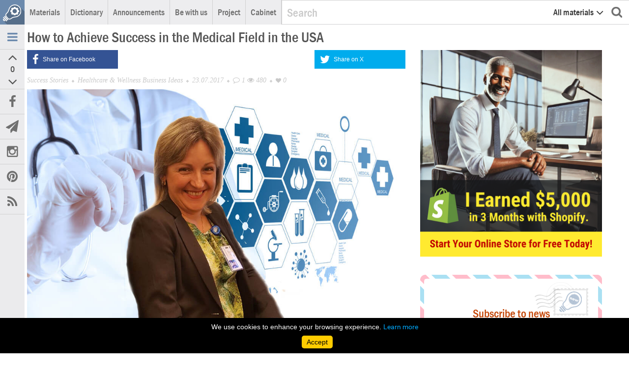

--- FILE ---
content_type: text/html; charset=UTF-8
request_url: https://nbiplus.com/idea/kak-dobitsya-uspeha-v-medicinskoy-sfere-v-ssha
body_size: 21418
content:
<!DOCTYPE html>
<!--<html lang="en">-->
	<html lang="en">
		<!-- Google Tag Manager -->
<script>(function(w,d,s,l,i){w[l]=w[l]||[];w[l].push({'gtm.start':
new Date().getTime(),event:'gtm.js'});var f=d.getElementsByTagName(s)[0],
j=d.createElement(s),dl=l!='dataLayer'?'&l='+l:'';j.async=true;j.src=
'https://www.googletagmanager.com/gtm.js?id='+i+dl;f.parentNode.insertBefore(j,f);
})(window,document,'script','dataLayer','GTM-PJF8M2BL');</script>
<!-- End Google Tag Manager -->
<head>
	<meta charset="utf-8">
	<title>The Inspiring Journey of Oksana Sivukha: Overcoming Challenges to Achieve Success in America | New business ideas, business ideas, ideas for business, business ideas, small business ideas</title>
	<meta name="description" content="">
	<meta name="keywords" content=", new business ideas,  business ideas, ideas for business, business ideas, small business ideas,  business, business idea, business idea,  business opportunity, earn">
	<meta http-equiv="X-UA-Compatible" content="IE=edge">
	<meta name="viewport" content="width=device-width, initial-scale=1">
	<meta name="csrf-token" content="bUK5hOqeDlR1JddKeMZHcE0CntAltGqc3hMrt3Nu">
	<!-- Jquery -->
	<script src="https://nbiplus.com/libraries/jquery/dist/jquery.js"></script>
	<!-- Normalize -->
	<link rel="stylesheet" href="https://nbiplus.com/libraries/normalize-css/normalize.css">
	<!-- jQuery UI -->
	<script src="https://nbiplus.com/libraries/jquery-ui-1.11.4/jquery-ui.min.js"></script>
	<link rel="stylesheet" href="https://nbiplus.com/libraries/jquery-ui-1.11.4/jquery-ui.min.css">
	<!-- jQuery Bootstrap Multiselect -->
    <link rel="stylesheet" href="https://nbiplus.com/backend-public/plugins/jquery-bootstrap-multiselect/dist/css/bootstrap-multiselect.css" type="text/css">
    <script src="https://nbiplus.com/backend-public/plugins/jquery-bootstrap-multiselect/dist/js/bootstrap-multiselect.js"></script>
	<!-- Owl Carousel 2 -->
	<link rel="stylesheet" href="https://nbiplus.com/libraries/owl.carousel/assets/owl.carousel.css">
	
	<script src="https://nbiplus.com/libraries/owl.carousel/owl.carousel.min.js"></script>
	<!-- Font Awesome -->
	<link rel="stylesheet" href="https://nbiplus.com/libraries/font-awesome/css/font-awesome.min.css">
	<!-- Roboto Fontface -->
	<link rel="stylesheet" href="https://nbiplus.com/libraries/roboto-fontface/css/roboto-fontface.css">
	<!-- Bootstrap -->
	<script src="https://nbiplus.com/libraries/bootstrap/dist/js/bootstrap.js"></script>
	<link rel="stylesheet" href="https://nbiplus.com/libraries/bootstrap/dist/css/bootstrap.min.css">
	<!-- Typehead -->
	<script src="https://nbiplus.com/libraries/bootstrap-ajax-typeahead-master/src/bootstrap-typeahead.js" type="text/javascript"></script>
	<!-- Datepicker -->
	<link rel="stylesheet" href="https://nbiplus.com/libraries/bootstrap-datepicker-master/dist/css/bootstrap-datepicker.min.css">
	<link rel="stylesheet" href="https://nbiplus.com/libraries/bootstrap-datepicker-master/dist/css/bootstrap-datepicker3.min.css">
	<script src="https://nbiplus.com/libraries/bootstrap-datepicker-master/dist/js/bootstrap-datepicker.min.js"></script>
	<script src="https://nbiplus.com/libraries/bootstrap-datepicker-master/dist/locales/bootstrap-datepicker.ru.min.js"></script>
	<!-- jQuery Form Styler -->
	<link href="https://nbiplus.com/libraries/jQueryFormStyler-master/jquery.formstyler.css" rel="stylesheet" />
	<script src="https://nbiplus.com/libraries/jQueryFormStyler-master/jquery.formstyler.min.js"></script>
	<!-- Fancy Box -->
	<script type="text/javascript" src="https://nbiplus.com/libraries/fancybox/lib/jquery.mousewheel-3.0.6.pack.js"></script>
	<link rel="stylesheet" href="https://nbiplus.com/libraries/fancybox/source/jquery.fancybox.css?v=2.1.5" type="text/css" media="screen" />
	<script type="text/javascript" src="https://nbiplus.com/libraries/fancybox/source/jquery.fancybox.pack.js?v=2.1.5"></script>
	<!-- Bootstrap Star Rating -->
	<link href="https://nbiplus.com/libraries/bootstrap-star-rating/css/star-rating.min.css" media="all" rel="stylesheet" type="text/css" />
	<script src="https://nbiplus.com/libraries/bootstrap-star-rating/js/star-rating.min.js" type="text/javascript"></script>
	<!-- Sweet Alert 2 -->
	<script src="https://nbiplus.com/libraries/sweetalert2/dist/sweetalert2.min.js"></script>
	<link rel="stylesheet" type="text/css" href="https://nbiplus.com/libraries/sweetalert2/dist/sweetalert2.css">

	<!-- Collage Plus -->
	<link rel="stylesheet" type="text/css" href="https://nbiplus.com/libraries/collagePlus/css/transitions.css" media="all" />
	<script src="https://nbiplus.com/libraries/collagePlus/jquery.collagePlus.min.js"></script>
	<script src="https://nbiplus.com/libraries/collagePlus/extras/jquery.collageCaption.js"></script>
	<script src="https://nbiplus.com/libraries/collagePlus/extras/jquery.removeWhitespace.js"></script>
	<!-- jQCloud -->
	<link rel="stylesheet" href="https://nbiplus.com/libraries/jQCloud/jqcloud.css">
	<script src="https://nbiplus.com/libraries/jQCloud/jqcloud-1.0.4.min.js"></script>
	<!-- Botstrap File Input -->
	<link rel="stylesheet" href="https://nbiplus.com/libraries/bootstrap-fileinput-master/css/fileinput.min.css">
	<script src="https://nbiplus.com/libraries/bootstrap-fileinput-master/js/fileinput.min.js"></script>
	<script src="https://nbiplus.com/libraries/bootstrap-fileinput-master/js/locales/ru.js"></script>
	<!-- AwesomeDropzone -->
	<link rel="stylesheet" href="https://nbiplus.com/libraries/awesomeDropzone/awesomeDropzone.css">
	<script src="https://nbiplus.com/libraries/awesomeDropzone/awesomeDropzone.jquery.plugin.js"></script>
	<!-- Dropzone -->
	<link rel="stylesheet" href="https://nbiplus.com/libraries/dropzone/dist/dropzone.css">
	<script src="https://nbiplus.com/libraries/dropzone/dist/dropzone.js"></script>
	<!-- Common -->
	<script src="https://nbiplus.com/common/js/common.js"></script>
	<script src="https://nbiplus.com/themes/default/js/main.js"></script>
	<link rel="stylesheet" href="https://nbiplus.com/common/css/basic.css">
	<!-- App -->
	<link rel="stylesheet" href="https://nbiplus.com/themes/default/css/default.css">
	<link rel="stylesheet" href="https://nbiplus.com/themes/nbi/css/old.css">
	<link rel="stylesheet" href="https://nbiplus.com/themes/nbi/css/app.css">

	
	<LINK href="https://nbiplus.com/feed" rel="alternate" type="application/rss+xml" title="RSS">

	<!-- Google adsense -->
	<script data-ad-client="ca-pub-7666095450983375" async src="https://pagead2.googlesyndication.com/pagead/js/adsbygoogle.js"></script>
<!-- Google tag (gtag.js) -->
<script async src="https://www.googletagmanager.com/gtag/js?id=G-MYV0DH3RDY"></script>
<script>
  window.dataLayer = window.dataLayer || [];
  function gtag(){dataLayer.push(arguments);}
  gtag('js', new Date());

  gtag('config', 'G-MYV0DH3RDY');
</script>
		
		<!--adsense 2025 -->
		<script async src="https://pagead2.googlesyndication.com/pagead/js/adsbygoogle.js?client=ca-pub-1619110326928047"
     crossorigin="anonymous"></script>
		
		<!-- окно с просьбой не отключать рекламу -->
		<script async src="https://fundingchoicesmessages.google.com/i/pub-1619110326928047?ers=1"></script><script>(function() {function signalGooglefcPresent() {if (!window.frames['googlefcPresent']) {if (document.body) {const iframe = document.createElement('iframe'); iframe.style = 'width: 0; height: 0; border: none; z-index: -1000; left: -1000px; top: -1000px;'; iframe.style.display = 'none'; iframe.name = 'googlefcPresent'; document.body.appendChild(iframe);} else {setTimeout(signalGooglefcPresent, 0);}}}signalGooglefcPresent();})();</script>
		
		
		<!--pinterest-->
<meta name="p:domain_verify" content="652dd63fdf2dcf25e0f007c5254b6c73"/>
		<!-- end pinterest--->
</head>
<body>
	<!-- Google Tag Manager (noscript) -->
<noscript><iframe src="https://www.googletagmanager.com/ns.html?id=GTM-PJF8M2BL"
height="0" width="0" style="display:none;visibility:hidden"></iframe></noscript>
<!-- End Google Tag Manager (noscript) -->
	
	<div class="page-wrapper">
		<div class="page-content">
			<div class="nav-helper"></div>
<div class="nav-bg-layer" id="navBgLayer"></div>
<nav class="nav-wrapper">
	<div class="nav-horizontal">
		<a href="https://nbiplus.com" class="nav-logo pull-left"></a>
		
		<ul class="nav-horizontal-menu pull-left">
			<li class="hidden-xs" data-nav="nav-dropdown">
				<a href="#">
					<i class="fa fa-newspaper-o visible-xs visible-sm" aria-hidden="true"></i>
					<span class="hidden-xs hidden-sm">Materials</span>
				</a>
				
				
				<div class="nav-dropdown nav-vertical-dropdown" id="navPostsVerticalDropdown">
					<div class="nav-column">
						<a href="https://nbiplus.com/ideas" class="btn btn-primary btn-block btn-sm">All articles</a>
						<div class="h5">Type</div>
						<ul>
															<li>
									<a href="https://nbiplus.com/type/1">Business Ideas &amp; Inspiration (372)</a>
								</li>
															<li>
									<a href="https://nbiplus.com/type/2">Franchise Opportunities &amp; Success Stories (10)</a>
								</li>
															<li>
									<a href="https://nbiplus.com/type/3">Success Stories (159)</a>
								</li>
															<li>
									<a href="https://nbiplus.com/type/4">Top Business Rankings &amp; Strategies (140)</a>
								</li>
															<li>
									<a href="https://nbiplus.com/type/5">Essential Business Q&amp;A: Expert Answers &amp; Insights (94)</a>
								</li>
															<li>
									<a href="https://nbiplus.com/type/6">Insights from Business Leaders: Interviews &amp; Stories (18)</a>
								</li>
															<li>
									<a href="https://nbiplus.com/type/7">Business Trends &amp; Emerging Opportunities (590)</a>
								</li>
															<li>
									<a href="https://nbiplus.com/type/8">Inspiring Entrepreneurs &amp; Business Leaders (73)</a>
								</li>
															<li>
									<a href="https://nbiplus.com/type/9">Brand Stories &amp; Strategies (50)</a>
								</li>
															<li>
									<a href="https://nbiplus.com/type/10">Essential Business Tools &amp; Software (56)</a>
								</li>
															<li>
									<a href="https://nbiplus.com/type/11">Must-Read Books for Business &amp; Innovation (3)</a>
								</li>
															<li>
									<a href="https://nbiplus.com/type/12">Turnkey Business Opportunities (43)</a>
								</li>
															<li>
									<a href="https://nbiplus.com/type/13">In-Depth Business Reviews &amp; Recommendations (29)</a>
								</li>
															<li>
									<a href="https://nbiplus.com/type/14">Audio Seminars &amp; Business Podcasts (0)</a>
								</li>
															<li>
									<a href="https://nbiplus.com/type/15">Creative Advertising Ideas &amp; Strategies (9)</a>
								</li>
													</ul>
						<div class="h5">Sorting</div>
						<ul>
							<li><a href="https://nbiplus.com/series">Thematic series of articles (22)
							</a></li>
							<li><a href="https://nbiplus.com/ideas/countries">Countries (22)</a></li>
							<li><a href="https://nbiplus.com/ideas/table">Everything is in the table (1036)</a></li>
							<li><a href="https://nbiplus.com/ideas/list">Everything is on the list (1036)</a></li>
						</ul>
					</div>
					<div class="nav-column">
						<ul>
							<li><a href="https://nbiplus.com/ideas/tags-cloud">Tag cloud</a></li>
							<li><a href="https://nbiplus.com/home/rating">Best Business Ideas (Ranked) (1036)</a></li>
							<li><a href="https://nbiplus.com/ideas/2017">Business ideas 2017 (533)</a></li>
							<li><a href="https://nbiplus.com/authors">Authors (283)</a></li>
						</ul>
						
						<div class="h5">Rubric</div>
													 <ul> 							<li>
								<a href="https://nbiplus.com/rubrica/reklama">Advertising Business Ideas (0)</a>
							</li>
																											<li>
								<a href="https://nbiplus.com/rubrica/selskoe-hozyajstvo">Agriculture Business Ideas (0)</a>
							</li>
																											<li>
								<a href="https://nbiplus.com/rubrica/sredstva-peredvizheniya-krome-avto">Alternative Transportation Business Ideas (0)</a>
							</li>
																											<li>
								<a href="https://nbiplus.com/rubrica/iskusstvo-i-tvorchestvo">Art, Creativity &amp; Hobbies (0)</a>
							</li>
																											<li>
								<a href="https://nbiplus.com/rubrica/wellness-biznes-zdorove-i-krasota">Beauty &amp; Wellness Industry (0)</a>
							</li>
																											<li>
								<a href="https://nbiplus.com/rubrica/biznes-rejtingi">Business Insights &amp; Ideas (0)</a>
							</li>
																											<li>
								<a href="https://nbiplus.com/rubrica/avtomobilnyj-biznes">Cars &amp; Auto Parts (0)</a>
							</li>
																											<li>
								<a href="https://nbiplus.com/rubrica/detskie-tovary-i-uslugi">Children’s Products &amp; Services (0)</a>
							</li>
																											<li>
								<a href="https://nbiplus.com/rubrica/uborka-musor-klining">Cleaning &amp; Waste Management Business Ideas (0)</a>
							</li>
																											<li>
								<a href="https://nbiplus.com/rubrica/biznes-idei-na-odezhde-i-obuvi">Clothing &amp; Footwear Business Ideas (0)</a>
							</li>
																											<li>
								<a href="https://nbiplus.com/rubrica/interery-domov">Construction &amp; Building Materials Business Ideas (0)</a>
							</li>
																											<li>
								<a href="https://nbiplus.com/rubrica/kreativ">Creativity (0)</a>
							</li>
																</ul>
								</div>
								<div class="nav-column">
									<ul>
																											<li>
								<a href="https://nbiplus.com/rubrica/vospitanie-obuchenie-obrazovanie">Education &amp; Learning Business Ideas (0)</a>
							</li>
																											<li>
								<a href="https://nbiplus.com/rubrica/razvlecheniya">Entertainment &amp; Events Business Ideas (0)</a>
							</li>
																											<li>
								<a href="https://nbiplus.com/rubrica/finansy-i-bankovskaya-sfera">Finance &amp; Banking for Entrepreneurs (0)</a>
							</li>
																											<li>
								<a href="https://nbiplus.com/rubrica/biznes-svyazannyj-s-produktami-pitaniya">Food Products Business Ideas (0)</a>
							</li>
																											<li>
								<a href="https://nbiplus.com/rubrica/obshestvennoe-pitanie">Food Service &amp; Culinary Business Ideas (0)</a>
							</li>
																											<li>
								<a href="https://nbiplus.com/rubrica/lesnoe-hozyaystvo">Forestry &amp; Timber Business (0)</a>
							</li>
																											<li>
								<a href="https://nbiplus.com/rubrica/toplivo-i-energetika">Fuel &amp; Energy Business Ideas (0)</a>
							</li>
																											<li>
								<a href="https://nbiplus.com/rubrica/mebel">Furniture Business Ideas (0)</a>
							</li>
																											<li>
								<a href="https://nbiplus.com/rubrica/medicina">Healthcare &amp; Wellness Business Ideas (0)</a>
							</li>
																											<li>
								<a href="https://nbiplus.com/rubrica/posuda-i-domashnyaya-utvar">Home Accessories &amp; Tableware Business Ideas (0)</a>
							</li>
																											<li>
								<a href="https://nbiplus.com/rubrica/bytovaya-tehnika">Home Appliances &amp; Smart Technology (0)</a>
							</li>
																											<li>
								<a href="https://nbiplus.com/rubrica/domashnij-biznes">Home Business Ideas (0)</a>
							</li>
																											<li>
								<a href="https://nbiplus.com/rubrica/info-biznes">Info Business &amp; Consulting (0)</a>
							</li>
																											<li>
								<a href="https://nbiplus.com/rubrica/innovacionnie-produkti">Innovation &amp; Technology (0)</a>
							</li>
																											<li>
								<a href="https://nbiplus.com/rubrica/biznes-v-iternete">Internet &amp; IT (0)</a>
							</li>
																											<li>
								<a href="https://nbiplus.com/rubrica/investirovanie">Investment Strategies (0)</a>
							</li>
																</ul>
								</div>
								<div class="nav-column">
									<ul>
																											<li>
								<a href="https://nbiplus.com/rubrica/yuvelirnye-ukrasheniya-i-bizhuteriya">Jewelry &amp; Accessories Business Ideas (0)</a>
							</li>
																											<li>
								<a href="https://nbiplus.com/rubrica/proizvodstvo">Manufacturing Business Ideas (0)</a>
							</li>
																											<li>
								<a href="https://nbiplus.com/rubrica/media-i-smi">Media &amp; Communications Business Ideas (0)</a>
							</li>
																											<li>
								<a href="https://nbiplus.com/rubrica/setevoy-marketing">Network Marketing &amp; MLM Business Insights (0)</a>
							</li>
																											<li>
								<a href="https://nbiplus.com/rubrica/ofis-i-kancelyariya">Office Supplies &amp; Equipment Business Ideas (0)</a>
							</li>
																											<li>
								<a href="https://nbiplus.com/rubrica/domashnie-zhivotnye">Pet Products &amp; Services (0)</a>
							</li>
																											<li>
								<a href="https://nbiplus.com/rubrica/rasteniya">Plants &amp; Landscape Design Business Ideas (0)</a>
							</li>
																											<li>
								<a href="https://nbiplus.com/rubrica/biznes-nedvizhimosti">Real Estate Business Ideas (0)</a>
							</li>
																											<li>
								<a href="https://nbiplus.com/rubrica/ohrana-i-bezopasnost">Security &amp; Protection Business Ideas (0)</a>
							</li>
																											<li>
								<a href="https://nbiplus.com/rubrica/sfera-uslug">Service Industry Business Ideas (0)</a>
							</li>
																											<li>
								<a href="https://nbiplus.com/rubrica/sport">Sports &amp; Wellness Business Ideas (0)</a>
							</li>
																											<li>
								<a href="https://nbiplus.com/rubrica/startapy">Startup Success Stories &amp; Insights (0)</a>
							</li>
																											<li>
								<a href="https://nbiplus.com/rubrica/torgovlya">Trade &amp; Commerce Business Ideas (0)</a>
							</li>
																											<li>
								<a href="https://nbiplus.com/rubrica/transport-perevozki">Transportation &amp; Logistics Business Ideas (0)</a>
							</li>
																											<li>
								<a href="https://nbiplus.com/rubrica/turizm">Travel &amp; Tourism Business Ideas (0)</a>
							</li>
																											<li>
								<a href="https://nbiplus.com/rubrica/vending-torgovye-avtomaty">Vending Machines &amp; Automated Business (0)</a>
							</li>
																			</ul>
						<br>
						<a href="https://nbiplus.com/account/posts/create" class="btn btn-primary btn-block btn-sm">Add material</a>
					</div>
				</div>
				
			</li>
			<li class="hidden-xs">
				<a href="https://nbiplus.com/dictionary">
					<i class="fa fa-language visible-xs visible-sm" aria-hidden="true"></i>
					<span class="hidden-xs hidden-sm">Dictionary</span>
				</a>
			</li>
			<li class="hidden-xs" data-nav="nav-dropdown">
				<a href="https://nbiplus.com/ads">
					<i class="fa fa-ticket visible-xs visible-sm" aria-hidden="true"></i>
					<span class="hidden-xs hidden-sm">Announcements</span>
				</a>
				
				
					<div class="nav-dropdown nav-vertical-dropdown" id="navAdsVerticalDropdown">
					<div class="nav-column">
						<a href="https://nbiplus.com/ads" class="btn btn-primary btn-block btn-sm">All ads</a>
						<div class="h5">Type</div>
						<ul>
															<li>
									<a href="https://nbiplus.com/ads?type[]=1">Buy Goods</a>
								</li>
															<li>
									<a href="https://nbiplus.com/ads?type[]=2">Buy a Business</a>
								</li>
															<li>
									<a href="https://nbiplus.com/ads?type[]=3">Sell Product</a>
								</li>
															<li>
									<a href="https://nbiplus.com/ads?type[]=4">Sell Business</a>
								</li>
															<li>
									<a href="https://nbiplus.com/ads?type[]=5">Offer Service</a>
								</li>
															<li>
									<a href="https://nbiplus.com/ads?type[]=6">Offer Collaboration</a>
								</li>
															<li>
									<a href="https://nbiplus.com/ads?type[]=7">Free</a>
								</li>
													</ul>
						
						<div class="h5">Rubric</div>
																						 <ul> 								<li>
									<a href="https://nbiplus.com/ads?rubric[]=38">Advertising</a>
								</li>
																															<li>
									<a href="https://nbiplus.com/ads?rubric[]=3">Agriculture</a>
								</li>
																															<li>
									<a href="https://nbiplus.com/ads?rubric[]=29">Alternative Transportation (excluding cars)</a>
								</li>
																															<li>
									<a href="https://nbiplus.com/ads?rubric[]=7">Cars &amp; Auto Parts</a>
								</li>
																															<li>
									<a href="https://nbiplus.com/ads?rubric[]=21">Children&#039;s Products and Services</a>
								</li>
																															<li>
									<a href="https://nbiplus.com/ads?rubric[]=23">Cleaning, Waste Management, and Housekeeping</a>
								</li>
																		</ul>
									</div>
									<div class="nav-column">
										<ul>
																															<li>
									<a href="https://nbiplus.com/ads?rubric[]=13">Clothing and Footwear Opportunities</a>
								</li>
																															<li>
									<a href="https://nbiplus.com/ads?rubric[]=12">Construction and Finishing Materials</a>
								</li>
																															<li>
									<a href="https://nbiplus.com/ads?rubric[]=34">Discover Art and Creativity Opportunities</a>
								</li>
																															<li>
									<a href="https://nbiplus.com/ads?rubric[]=9">Discover Internet and IT Opportunities</a>
								</li>
																															<li>
									<a href="https://nbiplus.com/ads?rubric[]=18">Education, Training, and Learning</a>
								</li>
																															<li>
									<a href="https://nbiplus.com/ads?rubric[]=4">Entertainment and Celebrations</a>
								</li>
																															<li>
									<a href="https://nbiplus.com/ads?rubric[]=28">Explore Info Business Opportunities</a>
								</li>
																															<li>
									<a href="https://nbiplus.com/ads?rubric[]=1">Explore Innovations and Technologies</a>
								</li>
																															<li>
									<a href="https://nbiplus.com/ads?rubric[]=8">Explore the Beauty Industry</a>
								</li>
																															<li>
									<a href="https://nbiplus.com/ads?rubric[]=40">Finance and Banking</a>
								</li>
																															<li>
									<a href="https://nbiplus.com/ads?rubric[]=10">Food Products</a>
								</li>
																															<li>
									<a href="https://nbiplus.com/ads?rubric[]=15">Food Service and Culinary Opportunities</a>
								</li>
																															<li>
									<a href="https://nbiplus.com/ads?rubric[]=25">Fuel and Energy</a>
								</li>
																															<li>
									<a href="https://nbiplus.com/ads?rubric[]=39">Home Appliances &amp; Smart Tech</a>
								</li>
																															<li>
									<a href="https://nbiplus.com/ads?rubric[]=5">Home Business Opportunities</a>
								</li>
																															<li>
									<a href="https://nbiplus.com/ads?rubric[]=43">Investment Opportunities and Insights</a>
								</li>
																		</ul>
									</div>
									<div class="nav-column">
										<ul>
																															<li>
									<a href="https://nbiplus.com/ads?rubric[]=22">Jewelry, Bijouterie, and Personal Accessories</a>
								</li>
																															<li>
									<a href="https://nbiplus.com/ads?rubric[]=37">Manufacturing</a>
								</li>
																															<li>
									<a href="https://nbiplus.com/ads?rubric[]=35">Media and Broadcasting Services</a>
								</li>
																															<li>
									<a href="https://nbiplus.com/ads?rubric[]=30">Medicine and Health Services</a>
								</li>
																															<li>
									<a href="https://nbiplus.com/ads?rubric[]=6">Miscellaneou</a>
								</li>
																															<li>
									<a href="https://nbiplus.com/ads?rubric[]=42">Network Marketing</a>
								</li>
																															<li>
									<a href="https://nbiplus.com/ads?rubric[]=27">Office and Stationery Solutions</a>
								</li>
																															<li>
									<a href="https://nbiplus.com/ads?rubric[]=14">Pets: Business Opportunities and Insights</a>
								</li>
																															<li>
									<a href="https://nbiplus.com/ads?rubric[]=26">Plants and Landscape Design</a>
								</li>
																															<li>
									<a href="https://nbiplus.com/ads?rubric[]=24">Quality Furniture and Design Services</a>
								</li>
																															<li>
									<a href="https://nbiplus.com/ads?rubric[]=11">Real Estate Opportunities</a>
								</li>
																															<li>
									<a href="https://nbiplus.com/ads?rubric[]=33">Security and Safety Solutions</a>
								</li>
																															<li>
									<a href="https://nbiplus.com/ads?rubric[]=2">Service Industry</a>
								</li>
																															<li>
									<a href="https://nbiplus.com/ads?rubric[]=31">Sports</a>
								</li>
																															<li>
									<a href="https://nbiplus.com/ads?rubric[]=41">Startups</a>
								</li>
																															<li>
									<a href="https://nbiplus.com/ads?rubric[]=32">Sustainable Forestry Practices</a>
								</li>
																		</ul>
									</div>
									<div class="nav-column">
										<ul>
																															<li>
									<a href="https://nbiplus.com/ads?rubric[]=19">Tableware and Home Accessories</a>
								</li>
																															<li>
									<a href="https://nbiplus.com/ads?rubric[]=16">Tourism and Travel</a>
								</li>
																															<li>
									<a href="https://nbiplus.com/ads?rubric[]=36">Trade</a>
								</li>
																															<li>
									<a href="https://nbiplus.com/ads?rubric[]=20">Transportation and Logistics</a>
								</li>
																															<li>
									<a href="https://nbiplus.com/ads?rubric[]=44">Unleash Your Creativity</a>
								</li>
																															<li>
									<a href="https://nbiplus.com/ads?rubric[]=17">Vending Machines &amp; Automated Retail</a>
								</li>
																					</ul>
						<br>
						<a href="https://nbiplus.com/account/ads/create" class="btn btn-primary btn-block btn-sm">Add an ad</a>
					</div>
				</div>
				
			</li>
			<li data-nav="nav-dropdown" class="nav-dropdown-mini hidden-xs">
				<a href="#">
					<i class="fa fa-thumbs-o-up visible-xs visible-sm" aria-hidden="true"></i>
					<span class="hidden-xs hidden-sm">Be with us</span>
				</a>
				<div class="nav-dropdown nav-horizontal-dropdown">
					<ul>
						<li><a href="https://nbiplus.com#subscribe">Subscribe to news</a></li>
						<li><a href="http://facebook.com/nbiplus" target="_blank">Facebook Group</a></li>
						<!--<li><a href="http://vk.com/nb_ideas" target="_blank">Группа в ВКонтакте</a></li>-->
						<li><a href="https://twitter.com/nbideas" target="_blank">Follow on X</a></li>
						<!--<li><a href="http://plus.google.com/communities/106231226023963734330" target="_blank">Группа в Google+</a></li>-->
						<li><a rel="alternate" type="application/rss+xml" href="https://nbiplus.com/feed">Subscribe to RSS</a></li>
					</ul>
				</div>
			</li>
			<li data-nav="nav-dropdown" class="nav-dropdown-mini hidden-xs">
				<a href="#">
					<i class="fa fa-cogs visible-xs visible-sm" aria-hidden="true"></i>
					<span class="hidden-xs hidden-sm">Project</span>
				</a>
				<div class="nav-dropdown nav-horizontal-dropdown">
					<ul>
						<li><a href="https://nbiplus.com/page/o-sayte">About the site</a></li>
						<li><a href="https://nbiplus.com/page/reklama">For advertisers</a></li>
						<li><a href="https://nbiplus.com/page/pravoobladatelyam">To copyright holders</a></li>
						<li><a href="https://nbiplus.com/page/soglasheniya-i-pravila">Agreements and rules</a></li>
						<li><a href="https://nbiplus.com/page/politika_konfidens">Privacy Policy</a></li>
						<li><a href="https://nbiplus.com/page/kontakty">Contacts</a></li>
					</ul>
				</div>
			</li>
			<li data-nav="nav-dropdown" class="nav-dropdown-mini hidden-xs">
				<a href="#">
					<i class="fa fa-user visible-xs visible-sm" aria-hidden="true"></i>
					<span class="hidden-xs hidden-sm">Cabinet</span>
				</a>
				<div class="nav-dropdown nav-horizontal-dropdown">
										
					
					<b>Action</b>
					<ul>
													<li><a href="https://nbiplus.com/auth/login">Log in</a></li>
							<li><a href="https://nbiplus.com/auth/register">Registration</a></li>
							<li><a href="https://nbiplus.com/password/reset">Remind password</a></li>
											</ul>
				</div>
			</li>
			<li class="visible-xs" data-mobile-nav="mobile-dropdown">
				<a href="#">
					<i class="fa fa-bars" aria-hidden="true"></i>
				</a>
				
				
				<div class="mobile-nav-dropdown" id="mobileNavDropdown">
					<ul id="mobileMenu">
						<li>
							<a href="#posts">
								<i class="fa fa-newspaper-o" aria-hidden="true"></i>
								<span>Materials</span>
							</a>
						</li>
						<li>
							<a href="https://nbiplus.com/dictionary">
								<i class="fa fa-language" aria-hidden="true"></i>
								<span>Dictionary</span>
							</a>
						</li>
						<li>
							<a href="#ads">
								<i class="fa fa-ticket" aria-hidden="true"></i>
								<span>Announcements</span>
							</a>
						</li>
						<li>
							<a href="#social">
								<i class="fa fa-thumbs-o-up" aria-hidden="true"></i>
								<span>Be with us</span>
							</a>
						</li>
						<li>
							<a href="#project">
								<i class="fa fa-cogs" aria-hidden="true"></i>
								<span>Project</span>
							</a>
						</li>
						<li>
							<a href="#account">
								<i class="fa fa-user" aria-hidden="true"></i>
								<span>Cabinet</span>
							</a>
						</li>
					</ul>
					<div class="banner">
						
					</div>
				</div>
				<div class="mobile-nav-sub-dropdown" id="mobileNavSubDropdown">
					<ul id="mobileSubMenu">
						<li class="hide" id="postsSubMenu">
							<div class="nav-column">
								<a href="https://nbiplus.com/account/posts/create" class="btn btn-primary btn-block btn-sm">Add material</a>
								<div class="h5">Type</div>
								<ul>
																			<li>
											<a href="https://nbiplus.com/type/1">Business Ideas &amp; Inspiration (372)</a>
										</li>
																			<li>
											<a href="https://nbiplus.com/type/2">Franchise Opportunities &amp; Success Stories (10)</a>
										</li>
																			<li>
											<a href="https://nbiplus.com/type/3">Success Stories (159)</a>
										</li>
																			<li>
											<a href="https://nbiplus.com/type/4">Top Business Rankings &amp; Strategies (140)</a>
										</li>
																			<li>
											<a href="https://nbiplus.com/type/5">Essential Business Q&amp;A: Expert Answers &amp; Insights (94)</a>
										</li>
																			<li>
											<a href="https://nbiplus.com/type/6">Insights from Business Leaders: Interviews &amp; Stories (18)</a>
										</li>
																			<li>
											<a href="https://nbiplus.com/type/7">Business Trends &amp; Emerging Opportunities (590)</a>
										</li>
																			<li>
											<a href="https://nbiplus.com/type/8">Inspiring Entrepreneurs &amp; Business Leaders (73)</a>
										</li>
																			<li>
											<a href="https://nbiplus.com/type/9">Brand Stories &amp; Strategies (50)</a>
										</li>
																			<li>
											<a href="https://nbiplus.com/type/10">Essential Business Tools &amp; Software (56)</a>
										</li>
																			<li>
											<a href="https://nbiplus.com/type/11">Must-Read Books for Business &amp; Innovation (3)</a>
										</li>
																			<li>
											<a href="https://nbiplus.com/type/12">Turnkey Business Opportunities (43)</a>
										</li>
																			<li>
											<a href="https://nbiplus.com/type/13">In-Depth Business Reviews &amp; Recommendations (29)</a>
										</li>
																			<li>
											<a href="https://nbiplus.com/type/14">Audio Seminars &amp; Business Podcasts (0)</a>
										</li>
																			<li>
											<a href="https://nbiplus.com/type/15">Creative Advertising Ideas &amp; Strategies (9)</a>
										</li>
																	</ul>
								<div class="h5">Sorting</div>
								<ul>
									<li><a href="https://nbiplus.com/series">Thematic series of articles (22)
									</a></li>
									<li><a href="https://nbiplus.com/ideas/countries">Countries (22)</a></li>
									<li><a href="https://nbiplus.com/ideas/table">Everything is in the table (1036)</a></li>
									<li><a href="https://nbiplus.com/ideas/list">Everything is on the list (1036)</a></li>
								</ul>
								<ul>
									<li><a href="https://nbiplus.com/ideas/tags-cloud">Tag cloud</a></li>
									<li><a href="https://nbiplus.com/home/rating">Best Business Ideas (by rating) (1036)</a></li>
									<li><a href="https://nbiplus.com/ideas/2017">Business ideas 2017(533)</a></li>
									<li><a href="https://nbiplus.com/authors">Authors (283)</a></li>
								</ul>
								
								<div class="h5">Rubric</div>
								<ul>
																			<li>
											<a href="https://nbiplus.com/rubrica/reklama">Advertising Business Ideas (0)</a>
										</li>
																			<li>
											<a href="https://nbiplus.com/rubrica/selskoe-hozyajstvo">Agriculture Business Ideas (0)</a>
										</li>
																			<li>
											<a href="https://nbiplus.com/rubrica/sredstva-peredvizheniya-krome-avto">Alternative Transportation Business Ideas (0)</a>
										</li>
																			<li>
											<a href="https://nbiplus.com/rubrica/iskusstvo-i-tvorchestvo">Art, Creativity &amp; Hobbies (0)</a>
										</li>
																			<li>
											<a href="https://nbiplus.com/rubrica/wellness-biznes-zdorove-i-krasota">Beauty &amp; Wellness Industry (0)</a>
										</li>
																			<li>
											<a href="https://nbiplus.com/rubrica/biznes-rejtingi">Business Insights &amp; Ideas (0)</a>
										</li>
																			<li>
											<a href="https://nbiplus.com/rubrica/avtomobilnyj-biznes">Cars &amp; Auto Parts (0)</a>
										</li>
																			<li>
											<a href="https://nbiplus.com/rubrica/detskie-tovary-i-uslugi">Children’s Products &amp; Services (0)</a>
										</li>
																			<li>
											<a href="https://nbiplus.com/rubrica/uborka-musor-klining">Cleaning &amp; Waste Management Business Ideas (0)</a>
										</li>
																			<li>
											<a href="https://nbiplus.com/rubrica/biznes-idei-na-odezhde-i-obuvi">Clothing &amp; Footwear Business Ideas (0)</a>
										</li>
																			<li>
											<a href="https://nbiplus.com/rubrica/interery-domov">Construction &amp; Building Materials Business Ideas (0)</a>
										</li>
																			<li>
											<a href="https://nbiplus.com/rubrica/kreativ">Creativity (0)</a>
										</li>
																			<li>
											<a href="https://nbiplus.com/rubrica/vospitanie-obuchenie-obrazovanie">Education &amp; Learning Business Ideas (0)</a>
										</li>
																			<li>
											<a href="https://nbiplus.com/rubrica/razvlecheniya">Entertainment &amp; Events Business Ideas (0)</a>
										</li>
																			<li>
											<a href="https://nbiplus.com/rubrica/finansy-i-bankovskaya-sfera">Finance &amp; Banking for Entrepreneurs (0)</a>
										</li>
																			<li>
											<a href="https://nbiplus.com/rubrica/biznes-svyazannyj-s-produktami-pitaniya">Food Products Business Ideas (0)</a>
										</li>
																			<li>
											<a href="https://nbiplus.com/rubrica/obshestvennoe-pitanie">Food Service &amp; Culinary Business Ideas (0)</a>
										</li>
																			<li>
											<a href="https://nbiplus.com/rubrica/lesnoe-hozyaystvo">Forestry &amp; Timber Business (0)</a>
										</li>
																			<li>
											<a href="https://nbiplus.com/rubrica/toplivo-i-energetika">Fuel &amp; Energy Business Ideas (0)</a>
										</li>
																			<li>
											<a href="https://nbiplus.com/rubrica/mebel">Furniture Business Ideas (0)</a>
										</li>
																			<li>
											<a href="https://nbiplus.com/rubrica/medicina">Healthcare &amp; Wellness Business Ideas (0)</a>
										</li>
																			<li>
											<a href="https://nbiplus.com/rubrica/posuda-i-domashnyaya-utvar">Home Accessories &amp; Tableware Business Ideas (0)</a>
										</li>
																			<li>
											<a href="https://nbiplus.com/rubrica/bytovaya-tehnika">Home Appliances &amp; Smart Technology (0)</a>
										</li>
																			<li>
											<a href="https://nbiplus.com/rubrica/domashnij-biznes">Home Business Ideas (0)</a>
										</li>
																			<li>
											<a href="https://nbiplus.com/rubrica/info-biznes">Info Business &amp; Consulting (0)</a>
										</li>
																			<li>
											<a href="https://nbiplus.com/rubrica/innovacionnie-produkti">Innovation &amp; Technology (0)</a>
										</li>
																			<li>
											<a href="https://nbiplus.com/rubrica/biznes-v-iternete">Internet &amp; IT (0)</a>
										</li>
																			<li>
											<a href="https://nbiplus.com/rubrica/investirovanie">Investment Strategies (0)</a>
										</li>
																			<li>
											<a href="https://nbiplus.com/rubrica/yuvelirnye-ukrasheniya-i-bizhuteriya">Jewelry &amp; Accessories Business Ideas (0)</a>
										</li>
																			<li>
											<a href="https://nbiplus.com/rubrica/proizvodstvo">Manufacturing Business Ideas (0)</a>
										</li>
																			<li>
											<a href="https://nbiplus.com/rubrica/media-i-smi">Media &amp; Communications Business Ideas (0)</a>
										</li>
																			<li>
											<a href="https://nbiplus.com/rubrica/setevoy-marketing">Network Marketing &amp; MLM Business Insights (0)</a>
										</li>
																			<li>
											<a href="https://nbiplus.com/rubrica/ofis-i-kancelyariya">Office Supplies &amp; Equipment Business Ideas (0)</a>
										</li>
																			<li>
											<a href="https://nbiplus.com/rubrica/domashnie-zhivotnye">Pet Products &amp; Services (0)</a>
										</li>
																			<li>
											<a href="https://nbiplus.com/rubrica/rasteniya">Plants &amp; Landscape Design Business Ideas (0)</a>
										</li>
																			<li>
											<a href="https://nbiplus.com/rubrica/biznes-nedvizhimosti">Real Estate Business Ideas (0)</a>
										</li>
																			<li>
											<a href="https://nbiplus.com/rubrica/ohrana-i-bezopasnost">Security &amp; Protection Business Ideas (0)</a>
										</li>
																			<li>
											<a href="https://nbiplus.com/rubrica/sfera-uslug">Service Industry Business Ideas (0)</a>
										</li>
																			<li>
											<a href="https://nbiplus.com/rubrica/sport">Sports &amp; Wellness Business Ideas (0)</a>
										</li>
																			<li>
											<a href="https://nbiplus.com/rubrica/startapy">Startup Success Stories &amp; Insights (0)</a>
										</li>
																			<li>
											<a href="https://nbiplus.com/rubrica/torgovlya">Trade &amp; Commerce Business Ideas (0)</a>
										</li>
																			<li>
											<a href="https://nbiplus.com/rubrica/transport-perevozki">Transportation &amp; Logistics Business Ideas (0)</a>
										</li>
																			<li>
											<a href="https://nbiplus.com/rubrica/turizm">Travel &amp; Tourism Business Ideas (0)</a>
										</li>
																			<li>
											<a href="https://nbiplus.com/rubrica/vending-torgovye-avtomaty">Vending Machines &amp; Automated Business (0)</a>
										</li>
																	</ul>

								<div class="banner">
									
								</div>
							</div>
						</li>
						<li class="hide" id="adsSubMenu">
							<div class="nav-column">
								<a href="https://nbiplus.com/account/ads/create" class="btn btn-primary btn-block btn-sm">Add an ad</a>

								<div class="h5">Type</div>
								<ul>
																			<li>
											<a href="https://nbiplus.com/ads?type[]=1">Buy Goods</a>
										</li>
																			<li>
											<a href="https://nbiplus.com/ads?type[]=2">Buy a Business</a>
										</li>
																			<li>
											<a href="https://nbiplus.com/ads?type[]=3">Sell Product</a>
										</li>
																			<li>
											<a href="https://nbiplus.com/ads?type[]=4">Sell Business</a>
										</li>
																			<li>
											<a href="https://nbiplus.com/ads?type[]=5">Offer Service</a>
										</li>
																			<li>
											<a href="https://nbiplus.com/ads?type[]=6">Offer Collaboration</a>
										</li>
																			<li>
											<a href="https://nbiplus.com/ads?type[]=7">Free</a>
										</li>
																	</ul>
								
								<div class="h5">Rubric</div>
																		<ul>
																					<li>
												<a href="https://nbiplus.com/ads?rubric[]=38">Advertising</a>
											</li>
																					<li>
												<a href="https://nbiplus.com/ads?rubric[]=3">Agriculture</a>
											</li>
																					<li>
												<a href="https://nbiplus.com/ads?rubric[]=29">Alternative Transportation (excluding cars)</a>
											</li>
																					<li>
												<a href="https://nbiplus.com/ads?rubric[]=7">Cars &amp; Auto Parts</a>
											</li>
																					<li>
												<a href="https://nbiplus.com/ads?rubric[]=21">Children&#039;s Products and Services</a>
											</li>
																					<li>
												<a href="https://nbiplus.com/ads?rubric[]=23">Cleaning, Waste Management, and Housekeeping</a>
											</li>
																					<li>
												<a href="https://nbiplus.com/ads?rubric[]=13">Clothing and Footwear Opportunities</a>
											</li>
																					<li>
												<a href="https://nbiplus.com/ads?rubric[]=12">Construction and Finishing Materials</a>
											</li>
																					<li>
												<a href="https://nbiplus.com/ads?rubric[]=34">Discover Art and Creativity Opportunities</a>
											</li>
																					<li>
												<a href="https://nbiplus.com/ads?rubric[]=9">Discover Internet and IT Opportunities</a>
											</li>
																					<li>
												<a href="https://nbiplus.com/ads?rubric[]=18">Education, Training, and Learning</a>
											</li>
																					<li>
												<a href="https://nbiplus.com/ads?rubric[]=4">Entertainment and Celebrations</a>
											</li>
																					<li>
												<a href="https://nbiplus.com/ads?rubric[]=28">Explore Info Business Opportunities</a>
											</li>
																					<li>
												<a href="https://nbiplus.com/ads?rubric[]=1">Explore Innovations and Technologies</a>
											</li>
																					<li>
												<a href="https://nbiplus.com/ads?rubric[]=8">Explore the Beauty Industry</a>
											</li>
																					<li>
												<a href="https://nbiplus.com/ads?rubric[]=40">Finance and Banking</a>
											</li>
																					<li>
												<a href="https://nbiplus.com/ads?rubric[]=10">Food Products</a>
											</li>
																					<li>
												<a href="https://nbiplus.com/ads?rubric[]=15">Food Service and Culinary Opportunities</a>
											</li>
																					<li>
												<a href="https://nbiplus.com/ads?rubric[]=25">Fuel and Energy</a>
											</li>
																					<li>
												<a href="https://nbiplus.com/ads?rubric[]=39">Home Appliances &amp; Smart Tech</a>
											</li>
																					<li>
												<a href="https://nbiplus.com/ads?rubric[]=5">Home Business Opportunities</a>
											</li>
																					<li>
												<a href="https://nbiplus.com/ads?rubric[]=43">Investment Opportunities and Insights</a>
											</li>
																					<li>
												<a href="https://nbiplus.com/ads?rubric[]=22">Jewelry, Bijouterie, and Personal Accessories</a>
											</li>
																					<li>
												<a href="https://nbiplus.com/ads?rubric[]=37">Manufacturing</a>
											</li>
																					<li>
												<a href="https://nbiplus.com/ads?rubric[]=35">Media and Broadcasting Services</a>
											</li>
																					<li>
												<a href="https://nbiplus.com/ads?rubric[]=30">Medicine and Health Services</a>
											</li>
																					<li>
												<a href="https://nbiplus.com/ads?rubric[]=6">Miscellaneou</a>
											</li>
																					<li>
												<a href="https://nbiplus.com/ads?rubric[]=42">Network Marketing</a>
											</li>
																					<li>
												<a href="https://nbiplus.com/ads?rubric[]=27">Office and Stationery Solutions</a>
											</li>
																					<li>
												<a href="https://nbiplus.com/ads?rubric[]=14">Pets: Business Opportunities and Insights</a>
											</li>
																					<li>
												<a href="https://nbiplus.com/ads?rubric[]=26">Plants and Landscape Design</a>
											</li>
																					<li>
												<a href="https://nbiplus.com/ads?rubric[]=24">Quality Furniture and Design Services</a>
											</li>
																					<li>
												<a href="https://nbiplus.com/ads?rubric[]=11">Real Estate Opportunities</a>
											</li>
																					<li>
												<a href="https://nbiplus.com/ads?rubric[]=33">Security and Safety Solutions</a>
											</li>
																					<li>
												<a href="https://nbiplus.com/ads?rubric[]=2">Service Industry</a>
											</li>
																					<li>
												<a href="https://nbiplus.com/ads?rubric[]=31">Sports</a>
											</li>
																					<li>
												<a href="https://nbiplus.com/ads?rubric[]=41">Startups</a>
											</li>
																					<li>
												<a href="https://nbiplus.com/ads?rubric[]=32">Sustainable Forestry Practices</a>
											</li>
																					<li>
												<a href="https://nbiplus.com/ads?rubric[]=19">Tableware and Home Accessories</a>
											</li>
																					<li>
												<a href="https://nbiplus.com/ads?rubric[]=16">Tourism and Travel</a>
											</li>
																					<li>
												<a href="https://nbiplus.com/ads?rubric[]=36">Trade</a>
											</li>
																					<li>
												<a href="https://nbiplus.com/ads?rubric[]=20">Transportation and Logistics</a>
											</li>
																					<li>
												<a href="https://nbiplus.com/ads?rubric[]=44">Unleash Your Creativity</a>
											</li>
																					<li>
												<a href="https://nbiplus.com/ads?rubric[]=17">Vending Machines &amp; Automated Retail</a>
											</li>
																			<ul>
								</ul>

								<div class="banner">
									
								</div>
							</div>
						</li>
						<li class="hide" id="socialSubMenu">
							<div class="nav-column">
								<ul>
									<li><a href="https://nbiplus.com#subscribe">Subscribe to news</a></li>
									<li><a href="http://facebook.com/nbiplus" target="_blank">Facebook Group</a></li>
									<!--<li><a href="http://vk.com/nb_ideas" target="_blank">Группа в ВКонтакте</a></li>-->
									<li><a href="https://twitter.com/nbideas" target="_blank">Follow on X</a></li>
									<!--<li><a href="http://plus.google.com/communities/106231226023963734330" target="_blank">Группа в Google+</a></li>-->
									<li><a rel="alternate" type="application/rss+xml" href="https://nbiplus.com/feed">Subscribe to RSS</a></li>
								</ul>

								<div class="banner">
									
								</div>
							</div>
						</li>
						<li class="hide" id="projectSubMenu">
							<div class="nav-column">
								<ul>
									<li><a href="https://nbiplus.com/page/o-sayte">About the site</a></li>
									<li><a href="https://nbiplus.com/page/reklama">For advertisers</a></li>
									<li><a href="https://nbiplus.com/page/pravoobladatelyam">To copyright holders</a></li>
									<li><a href="https://nbiplus.com/page/soglasheniya-i-pravila">Agreements and rules</a></li>
									<li><a href="https://nbiplus.com/page/politika_konfidens">Privacy Policy</a></li>
									<li><a href="https://nbiplus.com/page/kontakty">Contacts</a></li>
								</ul>

								<div class="banner">
									
								</div>
							</div>
						</li>
						<li class="hide" id="accountSubMenu">
							<div class="nav-column">
																
								
								<b>Действие</b>
								<ul>
																			<li><a href="https://nbiplus.com/auth/login">Log in</a></li>
										<li><a href="https://nbiplus.com/auth/register">Registration</a></li>
										<li><a href="https://nbiplus.com/password/reset">Remind password</a></li>
																	</ul>

								<div class="banner">
									
								</div>
							</div>
						</li>
					</ul>
				</div>

				<script>
					$(function(){
						$('#mobileMenu>li>a').click(function(){
							var menuWidth = parseInt($('.mobile-nav-dropdown').outerWidth());

							$('#mobileSubMenu>li').addClass('hide');
							$('#mobileSubMenu>li'+$(this).attr('href')+'SubMenu').removeClass('hide');
							$('.mobile-nav-sub-dropdown').addClass('active');
							

							$('#mobileNavDropdown').addClass('slided').css({'transform': 'translateX(-'+(menuWidth-10)+'px)'});
							
							return false;
						});
						$('body').on('click', '#mobileNavDropdown.slided', function(){
							$('#mobileNavDropdown').removeClass('slided').css({'transform': 'translateX(0px)'});
						});
					});
				</script>
				
			</li>
						<li class="nav-rating">
			<div class="rating-wrapper">
	<a href="#" class="rating-mobile-toggler visible-sm visible-xs">
		<i class="fa fa-heart"></i>
	</a>
	<div class="post-rating js-rating-wrapper">
		<form action="https://nbiplus.com/marks/setMark" method="post" class="post-rating-form js-rating-form">
			<input type="hidden" name="_token" value="bUK5hOqeDlR1JddKeMZHcE0CntAltGqc3hMrt3Nu">
			<input type="hidden" name="type" value="post">
			<input type="hidden" name="increase" value="1">
			<input type="hidden" name="id" value="1109">
			<button><i class="fa fa-angle-up"></i></button>
		</form>
		<span class="post-rating-count form-rating-count">
							<span >0</span>
					</span>
		
		<form action="https://nbiplus.com/marks/setMark" method="post" class="post-rating-form js-rating-form">
			<input type="hidden" name="_token" value="bUK5hOqeDlR1JddKeMZHcE0CntAltGqc3hMrt3Nu">
			<input type="hidden" name="type" value="post">
			<input type="hidden" name="id" value="1109">
			<input type="hidden" name="decrease" value="1">
			<button><i class="fa fa-angle-down"></i></button>
		</form>
	</div>
</div>		</li>
				<li class="visible-xs">
				<a href="#" class="mobile-up">
					<i class="fa fa-angle-double-up"></i>
				</a>
			</li>
		</ul>

		<div class="nav-socials hide">
			<div class="container">
				<div class="row">
											<div class="col-md-8">
							
							<div class="socials-share article-top-socials">
								<a href="#" class="soc-btn soc-fb" data-temp-href="http://www.facebook.com/sharer.php?u=%url%">
									<i class="fa fa-facebook"></i><span class="hidden-xs"> Share
									<span class="hidden-md hidden-sm hidden-xs">on Facebook</span></span>
								</a>
								<!--<a href="#" class="soc-btn soc-vk" data-temp-href="http://vk.com/share.php?url=%url%&amp;title=%title%&amp;description=&amp;image=">
									<i class="fa fa-vk"></i><span class="hidden-xs"> Поделиться
									<span class="hidden-md hidden-sm hidden-xs">в VK</span></span>
								</a>-->
								<a href="#" class="soc-btn soc-tw" data-temp-href="http://twitter.com/share?text=%title%&amp;url=%url%">
									<i class="fa fa-twitter"></i><span class="hidden-xs"> Share
									<span class="hidden-md hidden-sm hidden-xs">on X</span></span>
								</a>
								<!--<a href="#" class="soc-btn soc-gp" data-temp-href="http://plus.google.com/share?url=%url%">
									<i class="fa fa-google-plus"></i><span class="hidden-xs"> Поделиться
									<span class="hidden-md hidden-sm hidden-xs">в Google +</span></span>
								</a>-->
								<div class="j-helper"></div>
							</div>
						</div>
									</div>
			</div>
		</div>
	</div>
	<div class="nav-vertical">
		<ul class="nav-vertical-menu">
							<li data-nav="nav-dropdown-posts">
					<a href="#"><i class="fa fa-bars"></i></a>
				</li>
									<li class="nav-rating">
			<div class="rating-wrapper">
	<a href="#" class="rating-mobile-toggler visible-sm visible-xs">
		<i class="fa fa-heart"></i>
	</a>
	<div class="post-rating js-rating-wrapper">
		<form action="https://nbiplus.com/marks/setMark" method="post" class="post-rating-form js-rating-form">
			<input type="hidden" name="_token" value="bUK5hOqeDlR1JddKeMZHcE0CntAltGqc3hMrt3Nu">
			<input type="hidden" name="type" value="post">
			<input type="hidden" name="increase" value="1">
			<input type="hidden" name="id" value="1109">
			<button><i class="fa fa-angle-up"></i></button>
		</form>
		<span class="post-rating-count form-rating-count">
							<span >0</span>
					</span>
		
		<form action="https://nbiplus.com/marks/setMark" method="post" class="post-rating-form js-rating-form">
			<input type="hidden" name="_token" value="bUK5hOqeDlR1JddKeMZHcE0CntAltGqc3hMrt3Nu">
			<input type="hidden" name="type" value="post">
			<input type="hidden" name="id" value="1109">
			<input type="hidden" name="decrease" value="1">
			<button><i class="fa fa-angle-down"></i></button>
		</form>
	</div>
</div>		</li>
				<li>
				<a href="http://facebook.com/nbiplus" target="_blank">
					<i class="fa fa-facebook"></i>
				</a>
			</li>
			<li>
				<a href="https://t.me/nbipluscom" target="_blank">
					<i class="fa fa-paper-plane"></i>
				</a>
			</li>
			<li><a href="http://instagram.com/nbiplus1/" target="_blank">
				<i class="fa fa-instagram"></i>
			</a></li>
			
			
			<li><a href="https://pinterest.com/nbiplus1/" target="_blank">
				<i class="fa fa-pinterest"></i>
			</a></li>
			
			
			
			
			
			
			<li>
				<a rel="alternate" type="application/rss+xml" href="https://nbiplus.com/feed">
					<i class="fa fa-rss"></i>
				</a>
			</li>
		</ul>
	</div>
	
	
	<div class="nav-search">
					<form action="/posts/search" class="nav-search-form" method="GET">
				<input type="hidden" name="_token" value="bUK5hOqeDlR1JddKeMZHcE0CntAltGqc3hMrt3Nu">
				
				<div class="nav-search-right">
					<a href="#" class="nav-search-clean pull-left">
						<i class="fa fa-close"></i>
					</a>
					<div class="nav-search-select pull-left">
						<a href="#" class="nvs-button" data-all-title="Все материалы">
							<span>All materials</span>
							<i class="fa fa-angle-down"></i>
						</a>
						<div class="nvs-dropdown">
							<div class="nvsd-group">
								<label class="nvsd-item nvsd-all">
									<input type="checkbox" name="all" value="1" checked="checked">
										All materials
								</label>
							</div>
							<div class="nvsd-group">
								<div class="nvsd-title">Type</div>
																	<label class="nvsd-item">
										<input type="checkbox" name="type[]" value="1" checked="checked">
										Business Ideas &amp; Inspiration
									</label>
																	<label class="nvsd-item">
										<input type="checkbox" name="type[]" value="2" checked="checked">
										Franchise Opportunities &amp; Success Stories
									</label>
																	<label class="nvsd-item">
										<input type="checkbox" name="type[]" value="3" checked="checked">
										Success Stories
									</label>
																	<label class="nvsd-item">
										<input type="checkbox" name="type[]" value="4" checked="checked">
										Top Business Rankings &amp; Strategies
									</label>
																	<label class="nvsd-item">
										<input type="checkbox" name="type[]" value="5" checked="checked">
										Essential Business Q&amp;A: Expert Answers &amp; Insights
									</label>
																	<label class="nvsd-item">
										<input type="checkbox" name="type[]" value="6" checked="checked">
										Insights from Business Leaders: Interviews &amp; Stories
									</label>
																	<label class="nvsd-item">
										<input type="checkbox" name="type[]" value="7" checked="checked">
										Business Trends &amp; Emerging Opportunities
									</label>
																	<label class="nvsd-item">
										<input type="checkbox" name="type[]" value="8" checked="checked">
										Inspiring Entrepreneurs &amp; Business Leaders
									</label>
																	<label class="nvsd-item">
										<input type="checkbox" name="type[]" value="9" checked="checked">
										Brand Stories &amp; Strategies
									</label>
																	<label class="nvsd-item">
										<input type="checkbox" name="type[]" value="10" checked="checked">
										Essential Business Tools &amp; Software
									</label>
																	<label class="nvsd-item">
										<input type="checkbox" name="type[]" value="11" checked="checked">
										Must-Read Books for Business &amp; Innovation
									</label>
																	<label class="nvsd-item">
										<input type="checkbox" name="type[]" value="12" checked="checked">
										Turnkey Business Opportunities
									</label>
																	<label class="nvsd-item">
										<input type="checkbox" name="type[]" value="13" checked="checked">
										In-Depth Business Reviews &amp; Recommendations
									</label>
																	<label class="nvsd-item">
										<input type="checkbox" name="type[]" value="14" checked="checked">
										Audio Seminars &amp; Business Podcasts
									</label>
																	<label class="nvsd-item">
										<input type="checkbox" name="type[]" value="15" checked="checked">
										Creative Advertising Ideas &amp; Strategies
									</label>
															</div>
							<div class="nvsd-group">
								<div class="nvsd-title">Rubric</div>
																	<label class="nvsd-item">
										<input type="checkbox" name="rubric[]" value="38" checked="checked">
										Advertising Business Ideas
									</label>
																	<label class="nvsd-item">
										<input type="checkbox" name="rubric[]" value="3" checked="checked">
										Agriculture Business Ideas
									</label>
																	<label class="nvsd-item">
										<input type="checkbox" name="rubric[]" value="29" checked="checked">
										Alternative Transportation Business Ideas
									</label>
																	<label class="nvsd-item">
										<input type="checkbox" name="rubric[]" value="34" checked="checked">
										Art, Creativity &amp; Hobbies
									</label>
																	<label class="nvsd-item">
										<input type="checkbox" name="rubric[]" value="8" checked="checked">
										Beauty &amp; Wellness Industry
									</label>
																	<label class="nvsd-item">
										<input type="checkbox" name="rubric[]" value="6" checked="checked">
										Business Insights &amp; Ideas
									</label>
																	<label class="nvsd-item">
										<input type="checkbox" name="rubric[]" value="7" checked="checked">
										Cars &amp; Auto Parts
									</label>
																	<label class="nvsd-item">
										<input type="checkbox" name="rubric[]" value="21" checked="checked">
										Children’s Products &amp; Services
									</label>
																	<label class="nvsd-item">
										<input type="checkbox" name="rubric[]" value="23" checked="checked">
										Cleaning &amp; Waste Management Business Ideas
									</label>
																	<label class="nvsd-item">
										<input type="checkbox" name="rubric[]" value="13" checked="checked">
										Clothing &amp; Footwear Business Ideas
									</label>
																	<label class="nvsd-item">
										<input type="checkbox" name="rubric[]" value="12" checked="checked">
										Construction &amp; Building Materials Business Ideas
									</label>
																	<label class="nvsd-item">
										<input type="checkbox" name="rubric[]" value="44" checked="checked">
										Creativity
									</label>
																	<label class="nvsd-item">
										<input type="checkbox" name="rubric[]" value="18" checked="checked">
										Education &amp; Learning Business Ideas
									</label>
																	<label class="nvsd-item">
										<input type="checkbox" name="rubric[]" value="4" checked="checked">
										Entertainment &amp; Events Business Ideas
									</label>
																	<label class="nvsd-item">
										<input type="checkbox" name="rubric[]" value="40" checked="checked">
										Finance &amp; Banking for Entrepreneurs
									</label>
																	<label class="nvsd-item">
										<input type="checkbox" name="rubric[]" value="10" checked="checked">
										Food Products Business Ideas
									</label>
																	<label class="nvsd-item">
										<input type="checkbox" name="rubric[]" value="15" checked="checked">
										Food Service &amp; Culinary Business Ideas
									</label>
																	<label class="nvsd-item">
										<input type="checkbox" name="rubric[]" value="32" checked="checked">
										Forestry &amp; Timber Business
									</label>
																	<label class="nvsd-item">
										<input type="checkbox" name="rubric[]" value="25" checked="checked">
										Fuel &amp; Energy Business Ideas
									</label>
																	<label class="nvsd-item">
										<input type="checkbox" name="rubric[]" value="24" checked="checked">
										Furniture Business Ideas
									</label>
																	<label class="nvsd-item">
										<input type="checkbox" name="rubric[]" value="30" checked="checked">
										Healthcare &amp; Wellness Business Ideas
									</label>
																	<label class="nvsd-item">
										<input type="checkbox" name="rubric[]" value="19" checked="checked">
										Home Accessories &amp; Tableware Business Ideas
									</label>
																	<label class="nvsd-item">
										<input type="checkbox" name="rubric[]" value="39" checked="checked">
										Home Appliances &amp; Smart Technology
									</label>
																	<label class="nvsd-item">
										<input type="checkbox" name="rubric[]" value="5" checked="checked">
										Home Business Ideas
									</label>
																	<label class="nvsd-item">
										<input type="checkbox" name="rubric[]" value="28" checked="checked">
										Info Business &amp; Consulting
									</label>
																	<label class="nvsd-item">
										<input type="checkbox" name="rubric[]" value="1" checked="checked">
										Innovation &amp; Technology
									</label>
																	<label class="nvsd-item">
										<input type="checkbox" name="rubric[]" value="9" checked="checked">
										Internet &amp; IT
									</label>
																	<label class="nvsd-item">
										<input type="checkbox" name="rubric[]" value="43" checked="checked">
										Investment Strategies
									</label>
																	<label class="nvsd-item">
										<input type="checkbox" name="rubric[]" value="22" checked="checked">
										Jewelry &amp; Accessories Business Ideas
									</label>
																	<label class="nvsd-item">
										<input type="checkbox" name="rubric[]" value="37" checked="checked">
										Manufacturing Business Ideas
									</label>
																	<label class="nvsd-item">
										<input type="checkbox" name="rubric[]" value="35" checked="checked">
										Media &amp; Communications Business Ideas
									</label>
																	<label class="nvsd-item">
										<input type="checkbox" name="rubric[]" value="42" checked="checked">
										Network Marketing &amp; MLM Business Insights
									</label>
																	<label class="nvsd-item">
										<input type="checkbox" name="rubric[]" value="27" checked="checked">
										Office Supplies &amp; Equipment Business Ideas
									</label>
																	<label class="nvsd-item">
										<input type="checkbox" name="rubric[]" value="14" checked="checked">
										Pet Products &amp; Services
									</label>
																	<label class="nvsd-item">
										<input type="checkbox" name="rubric[]" value="26" checked="checked">
										Plants &amp; Landscape Design Business Ideas
									</label>
																	<label class="nvsd-item">
										<input type="checkbox" name="rubric[]" value="11" checked="checked">
										Real Estate Business Ideas
									</label>
																	<label class="nvsd-item">
										<input type="checkbox" name="rubric[]" value="33" checked="checked">
										Security &amp; Protection Business Ideas
									</label>
																	<label class="nvsd-item">
										<input type="checkbox" name="rubric[]" value="2" checked="checked">
										Service Industry Business Ideas
									</label>
																	<label class="nvsd-item">
										<input type="checkbox" name="rubric[]" value="31" checked="checked">
										Sports &amp; Wellness Business Ideas
									</label>
																	<label class="nvsd-item">
										<input type="checkbox" name="rubric[]" value="41" checked="checked">
										Startup Success Stories &amp; Insights
									</label>
																	<label class="nvsd-item">
										<input type="checkbox" name="rubric[]" value="36" checked="checked">
										Trade &amp; Commerce Business Ideas
									</label>
																	<label class="nvsd-item">
										<input type="checkbox" name="rubric[]" value="20" checked="checked">
										Transportation &amp; Logistics Business Ideas
									</label>
																	<label class="nvsd-item">
										<input type="checkbox" name="rubric[]" value="16" checked="checked">
										Travel &amp; Tourism Business Ideas
									</label>
																	<label class="nvsd-item">
										<input type="checkbox" name="rubric[]" value="17" checked="checked">
										Vending Machines &amp; Automated Business
									</label>
															</div>
						</div>
					</div>
					<div class="nav-search-buttons pull-left">
						<button class="nav-search-submit">Search</button>
					</div>
				</div>
				<div class="nav-search-control">
					<input type="text" name="search" class="form-control typeahead" placeholder="Search">
				</div>
			</form>
				<div class="nav-search-results"></div>
	</div>
</nav>
<a href="#" class="nav-vertical-scroll-to-up" id="navVerticalScrollToUp">
	<i class="fa fa-angle-double-up"></i>
</a>			
<div class="container">
	<div class="row">
		<div class="col-xs-12">
			<h1>How to Achieve Success in the Medical Field in the USA</h1>
		</div>
	</div>

	<div class="row">
		<div class="col-md-8 post-column">

			<div class="socials-share article-top-socials">
	<a href="#" class="soc-btn soc-fb" data-temp-href="http://www.facebook.com/sharer.php?u=%url%">
		<i class="fa fa-facebook"></i><span class="hidden-xs"> Share
			<span class="hidden-md hidden-sm hidden-xs">on Facebook</span>
		</span>
	</a>
	<!--<a href="#" class="soc-btn soc-vk" data-temp-href="http://vk.com/share.php?url=%url%&amp;title=%title%&amp;description=&amp;image=">
		<i class="fa fa-vk"></i><span class="hidden-xs"> Поделиться
			<span class="hidden-md hidden-sm hidden-xs">в VK</span>
		</span>
	</a>-->
	<a href="#" class="soc-btn soc-tw" data-temp-href="http://twitter.com/share?text=%title%&amp;url=%url%">
		<i class="fa fa-twitter"></i><span class="hidden-xs"> Share
			<span class="hidden-md hidden-sm hidden-xs">on X</span>
		</span>
	</a>
	<!--<a href="#" class="soc-btn soc-gp" data-temp-href="http://plus.google.com/share?url=%url%">
		<i class="fa fa-google-plus"></i><span class="hidden-xs"> Поделиться
			<span class="hidden-md hidden-sm hidden-xs">в Google +</span>
		</span>
	</a>-->
	<div class="j-helper"></div>
</div>
			<div class="post-item-extra">
				<a href="https://nbiplus.com/type/3">Success Stories</a>
				<i class="delimiter"></i>
				<a href="https://nbiplus.com/type/30">Healthcare &amp; Wellness Business Ideas</a>
				<i class="delimiter"></i>
				<span>23.07.2017</span>
				<i class="delimiter"></i>
				<a href="#comments-wrapper"><i class="fa fa-comment-o"></i>&nbsp;1</a>
				<i class="fa fa-eye"></i> <span>480</span>
				<i class="delimiter"></i>
				<i class="fa fa-heart js-rating-list" data-type="post" data-id="1109" data-placement="bottom"></i>
									<span class="post-item-extra-count js-rating-count">0</span>
				

			</div>

			<div class="post-image-wrapper">
									<img src="https://nbiplus.com/uploads/img/9af4e1800c5087585d013dfa74a7e584.jpg" alt="How to Achieve Success in the Medical Field in the USA">
							</div>
			
			<!--subscribe buttons-->
			<!--
			<p>Follow us on our social media channels to never miss an exciting article:
</p>

<p><a href="https://www.facebook.com/nbiplus" class="social-button subscribe_facebook" target="_blank"><i class="fa fa-facebook"></i> Subscribe</a>
</p>
<p><a href="https://t.me/nbipluscom" class="social-button subscribe_telegram" target="_blank"><i class="fa fa-telegram"></i> Subscribe</a>
</p>
<p><a href="https://www.instagram.com/nbiplus1" class="social-button subscribe_instagram" target="_blank"><i class="fa fa-instagram"></i> Subscribe</a>
</p>
<p><a href="https://pinterest.com/nbiplus1/" class="social-button subscribe_pinterest" target="_blank"><i class="fa fa-pinterest"></i> Subscribe</a>
</p>

			-->
			
		<!--end subscribe buttons-->	
			

			<div class="banner">
				<!-- Под картинкой статьи -->
<script async src="https://pagead2.googlesyndication.com/pagead/js/adsbygoogle.js?client=ca-pub-1619110326928047"
     crossorigin="anonymous"></script>
<ins class="adsbygoogle"
     style="display:block"
     data-ad-format="autorelaxed"
     data-ad-client="ca-pub-1619110326928047"
     data-ad-slot="9156041574"></ins>
<script>
     (adsbygoogle = window.adsbygoogle || []).push({});
</script>





			</div>
			
			<div>
				<hr>
		<p>💡 Want more business insights?
Stay ahead of the curve with our exclusive updates!</p>
				
<p>👉 <strong>Join <a href="https://www.facebook.com/nbiplus/" target="_blank">our Telegram channel</a> for daily business ideas and expert tips.</strong></p>
<p>👉 <strong>Follow us on <a href="https://www.facebook.com/nbiplus/" target="_blank">Facebook</a> to never miss a trend or update!</strong></p>

<p>Don’t just read—connect, grow, and innovate with us today!</p>
				<hr>
			</div>

			<div class="post-text">
				<h2>he Success Story of European Immigrant in America</h2><p>Stories of immigrants leaving their homelands in Europe and finding success in the United States are no longer surprising. The boundaries between civilized nations are becoming increasingly blurred, making adaptation in a new society somewhat easier. However, not all immigrants achieve success. Only a few manage to truly excel, while others blend into the masses or even return home.
</p><p>There are many reasons for such varying outcomes. Inability to adapt, poor language skills, lack of connections, and sometimes sheer laziness all play a part. Oksana Sivukha, originally from Belarus, believes that the main factor hindering people from fully realizing themselves in a new country is loneliness and the lack of support. She moved to New York in 2007 and attributes her success to the assistance she received from Concord Rusam.
</p><h2>The Challenges of Translation</h2><p>Back in her homeland, Oksana worked as a midwife while also studying at a prestigious medical school in Gomel, Belarus, after completing a specialized college program. Her experience was quite extensive, especially considering her young age, and she envisioned her future career solely in the field of medicine. However, upon arriving in the U.S., things took an unexpected turn.
</p><p>With a green card, a little son, and only $200 in her pocket, Oksana faced challenges. She did not speak English and was not tech-savvy. Moreover, in the U.S., she could not practice as a midwife without further education, despite her experience in labor and women's healthcare in Belarus!
</p><p>Undeterred, Oksana landed her first job in a pharmacy within three days of her arrival in America. Simultaneously, she started exploring educational opportunities, eventually finding one!
</p><h2>Concord Rusam - Unexpected Assistance</h2><p>n a newspaper ad, Oksana came across information about Concord Rusam, a school specializing in retraining professionals with medical backgrounds. The education required payment, which she couldn't afford. At times, she survived on leftovers from her son's school lunch. However, luck was on her side again; the school's management agreed to a step-by-step payment plan for the entire course. Nevertheless, to secure this opportunity, our heroine had to endure a rigorous interview process. The school had limited funding and needed to ensure they were investing in the right candidate.
</p><p>Concord Rusam made the right choice. After three and a half years, Oksana Sivukha completed her studies, passed the exam on her first attempt, and obtained a Registered Nurse license. She also earned a bachelor's degree. Most of the journey was complete; now, she needed to find employment.
</p><h2>The Beginning of a Successful Career</h2><p>While studying at Concord Rusam, Oksana also worked as a home healthcare aide. Upon obtaining her nursing license, she embarked on a job search in her field, which lasted nearly six months. It was a challenging period, with each rejection knocking her off course. At times, she felt like giving up. Every medical institution she approached cited her lack of U.S. nursing experience as the reason for not hiring her.</p><p>Oksana even considered moving to a different state, despite her fondness for New York. However, after enduring such a strenuous and lengthy journey, giving up easily was not an option. The thought of relocating was halted by the realization of having to rebuild her life yet again—making new friends, adjusting to a different routine, changing her son's school, and so on. Finally, her job search paid off, and she landed a nursing position at a Russian medical office.
</p><p>From that point on, her career trajectory soared. With the required work experience in hand, she effortlessly switched employers several times, continuously advancing her skills. Today, Oksana is completely satisfied with her situation and her prospects. She believes that America gave her opportunities her homeland couldn't provide. Consequently, she considers the U.S. her number one home! Despite all the hardships, she felt that here, through education, perseverance, and resilience, success was inevitable!
</p><p>Did Oksana's story resonate with you? Share it with your friends!
</p>
			</div>
			
			<div>
				
		<p>💡 Want more business insights?
Stay ahead of the curve with our exclusive updates!</p>
				
<p>👉 <strong>Join <a href="https://www.facebook.com/nbiplus/" target="_blank">our Telegram channel</a> for daily business ideas and expert tips.</strong></p>
<p>👉 <strong>Follow us on <a href="https://www.facebook.com/nbiplus/" target="_blank">Facebook</a> to never miss a trend or update!</strong></p>

<p>Don’t just read—connect, grow, and innovate with us today!</p>
				<hr>
			</div>

			<div class="socials-share article-top-socials">
	<a href="#" class="soc-btn soc-fb" data-temp-href="http://www.facebook.com/sharer.php?u=%url%">
		<i class="fa fa-facebook"></i><span class="hidden-xs"> Share
			<span class="hidden-md hidden-sm hidden-xs">on Facebook</span>
		</span>
	</a>
	<!--<a href="#" class="soc-btn soc-vk" data-temp-href="http://vk.com/share.php?url=%url%&amp;title=%title%&amp;description=&amp;image=">
		<i class="fa fa-vk"></i><span class="hidden-xs"> Поделиться
			<span class="hidden-md hidden-sm hidden-xs">в VK</span>
		</span>
	</a>-->
	<a href="#" class="soc-btn soc-tw" data-temp-href="http://twitter.com/share?text=%title%&amp;url=%url%">
		<i class="fa fa-twitter"></i><span class="hidden-xs"> Share
			<span class="hidden-md hidden-sm hidden-xs">on X</span>
		</span>
	</a>
	<!--<a href="#" class="soc-btn soc-gp" data-temp-href="http://plus.google.com/share?url=%url%">
		<i class="fa fa-google-plus"></i><span class="hidden-xs"> Поделиться
			<span class="hidden-md hidden-sm hidden-xs">в Google +</span>
		</span>
	</a>-->
	<div class="j-helper"></div>
</div>
			<div class="post-item-extra">
				<span>23.07.2017</span>
				<i class="delimiter"></i>
				<a href="#comments-wrapper"><i class="fa fa-comment-o"></i>&nbsp;1</a>
				<i class="fa fa-eye"></i> <span>480</span>
				<i class="delimiter"></i>
				<i class="fa fa-heart js-rating-list" data-type="post" data-id="1109" data-placement="bottom"></i>
									<span class="post-item-extra-count js-rating-count">0</span>
							</div>
			<div class="post-item-extra">
				<i class="fa fa-bars"></i>
									<a href="https://nbiplus.com/rubrica/vospitanie-obuchenie-obrazovanie">
						Education &amp; Learning Business Ideas
					</a>
					<i class="delimiter"></i>
									<a href="https://nbiplus.com/rubrica/medicina">
						Healthcare &amp; Wellness Business Ideas
					</a>
					<i class="delimiter"></i>
									<a href="https://nbiplus.com/rubrica/turizm">
						Travel &amp; Tourism Business Ideas
					</a>
					<i class="delimiter"></i>
								
			</div>
			<div class="post-item-extra">
				<i class="fa fa-bars" style="color: #70a9e6"></i>		
									<a href="https://nbiplus.com/type/8">
						Inspiring Entrepreneurs &amp; Business Leaders
					</a>
					<i class="delimiter"></i>
									<a href="https://nbiplus.com/type/3">
						Success Stories
					</a>
					<i class="delimiter"></i>
							</div>
							<div class="post-item-extra">
					<i class="fa fa-tags"></i>
											<a href="https://nbiplus.com/tag/2697">
							 эмиграция
						</a>
						<i class="delimiter"></i>
											<a href="https://nbiplus.com/tag/2802">
							Оксана Сивуха
						</a>
						<i class="delimiter"></i>
											<a href="https://nbiplus.com/tag/2803">
							 Concord Rusam
						</a>
						<i class="delimiter"></i>
											<a href="https://nbiplus.com/tag/2804">
							 США
						</a>
						<i class="delimiter"></i>
									</div>
										<div class="post-item-extra">
					<i class="fa fa-user"></i>
					<a href="https://nbiplus.com/author/1">New business ideas</a>
				</div>
						
			<div class="post-navs-wrapper">
				<div class="row">
					<div class="col-lg-4 col-xs-6">
						<a href="https://nbiplus.com/rubrica/medicina" class="post-nav-item post-nav-left">To the <span class="hidden-xs"> materials</span> list</a>
					</div>
					<div class="col-lg-4 visible-lg">
						<a href="#comments" class="post-nav-item post-nav-center">Leave a comment</a>
					</div>
					<div class="col-lg-4 col-xs-6">
						<a href="https://nbiplus.com/idea/larri-robbins-vzlety-i-padeniya-osnovatelya-glenview-capital-management" class="post-nav-item post-nav-right">Next <span class="hidden-xs">material</span></a>
					</div>
				</div>
			</div>
			
			
							<div class="post-similar-posts">
					<div class="h3 sidebar-header">Related materials</div>
					<div class="row">
													<div class="col-sm-4 post-item-wrapper">
	<div class="post-item">
					<a href="https://nbiplus.com/idea/budushchee-meditsiny-v-izraile-dlya-proizvodstva-novykh-lekarstv-sozdana-tekhnologiya-3d-pechati-i-sistema-iskusstvennogo-intellekta" class="post-item-image" style="background-image: url(https://nbiplus.com/uploads/posts/311220240933_191120240320_150620211056_image0 (2).jpeg);"></a>
				<div class="post-item-data">
				<div class="post-item-extra text-center">
											<a href="https://nbiplus.com/type/3">Success Stories</a>
						<i class="delimiter"></i>
															<a href="https://nbiplus.com/rubrica/medicina">Healthcare &amp; Wellness Business Ideas</a>
									</div>
			<div class="post-item-extra text-center">
				<span>15.06.2021</span>
				<i class="delimiter"></i>
				<a href="#comments">
					<i class="fa fa-comment-o"></i>&nbsp;
					1
				</a>
				<i class="fa fa-eye"></i> <span>1042</span>
				
				<i class="fa fa-heart js-rating-list" data-type="post" data-id="1205" data-placement="bottom"></i>
				<span>1</span>
			</div>
			<h2 class="post-item-name text-center">
									<a href="https://nbiplus.com/idea/budushchee-meditsiny-v-izraile-dlya-proizvodstva-novykh-lekarstv-sozdana-tekhnologiya-3d-pechati-i-sistema-iskusstvennogo-intellekta">The Future of Medicine: Israel&#039;s Breakthrough in 3D Printing and AI for Dru...</a>
							</h2>
			
		</div>
	</div>
</div>

													<div class="col-sm-4 post-item-wrapper">
	<div class="post-item">
					<a href="https://nbiplus.com/idea/gamak-dlya-nog" class="post-item-image" style="background-image: url(https://nbiplus.com/uploads/posts/140620180650_02.jpg);"></a>
				<div class="post-item-data">
				<div class="post-item-extra text-center">
											<a href="https://nbiplus.com/type/7">Business Trends &amp; Emerging Opportunities</a>
						<i class="delimiter"></i>
															<a href="https://nbiplus.com/rubrica/mebel">Furniture Business Ideas</a>
									</div>
			<div class="post-item-extra text-center">
				<span>14.06.2018</span>
				<i class="delimiter"></i>
				<a href="#comments">
					<i class="fa fa-comment-o"></i>&nbsp;
					0
				</a>
				<i class="fa fa-eye"></i> <span>913</span>
				
				<i class="fa fa-heart js-rating-list" data-type="post" data-id="1203" data-placement="bottom"></i>
				<span>1</span>
			</div>
			<h2 class="post-item-name text-center">
									<a href="https://nbiplus.com/idea/gamak-dlya-nog">Foot Hammock: A Simple Solution for Leg Fatigue</a>
							</h2>
			
		</div>
	</div>
</div>

													<div class="col-sm-4 post-item-wrapper">
	<div class="post-item">
					<a href="https://nbiplus.com/idea/bestseller-amazon-sportivnyy-valik-trigger-point-grid-foam-roller" class="post-item-image" style="background-image: url(https://nbiplus.com/uploads/img/5736a7da2a0e57eac8230cf974113791.jpg);"></a>
				<div class="post-item-data">
				<div class="post-item-extra text-center">
											<a href="https://nbiplus.com/type/13">In-Depth Business Reviews &amp; Recommendations</a>
						<i class="delimiter"></i>
															<a href="https://nbiplus.com/rubrica/medicina">Healthcare &amp; Wellness Business Ideas</a>
									</div>
			<div class="post-item-extra text-center">
				<span>31.01.2018</span>
				<i class="delimiter"></i>
				<a href="#comments">
					<i class="fa fa-comment-o"></i>&nbsp;
					0
				</a>
				<i class="fa fa-eye"></i> <span>525</span>
				
				<i class="fa fa-heart js-rating-list" data-type="post" data-id="1178" data-placement="bottom"></i>
				<span>0</span>
			</div>
			<h2 class="post-item-name text-center">
									<a href="https://nbiplus.com/idea/bestseller-amazon-sportivnyy-valik-trigger-point-grid-foam-roller">Amazon Bestseller: Trigger Point GRID Foam Roller</a>
							</h2>
			
		</div>
	</div>
</div>

													<div class="col-sm-4 post-item-wrapper">
	<div class="post-item">
					<a href="https://nbiplus.com/idea/larri-robbins-vzlety-i-padeniya-osnovatelya-glenview-capital-management" class="post-item-image" style="background-image: url(https://nbiplus.com/uploads/img/1655d03007db2e2d4a31756e8dbab983.jpg);"></a>
				<div class="post-item-data">
				<div class="post-item-extra text-center">
											<a href="https://nbiplus.com/type/3">Success Stories</a>
						<i class="delimiter"></i>
															<a href="https://nbiplus.com/rubrica/medicina">Healthcare &amp; Wellness Business Ideas</a>
									</div>
			<div class="post-item-extra text-center">
				<span>11.12.2017</span>
				<i class="delimiter"></i>
				<a href="#comments">
					<i class="fa fa-comment-o"></i>&nbsp;
					0
				</a>
				<i class="fa fa-eye"></i> <span>582</span>
				
				<i class="fa fa-heart js-rating-list" data-type="post" data-id="1152" data-placement="bottom"></i>
				<span>0</span>
			</div>
			<h2 class="post-item-name text-center">
									<a href="https://nbiplus.com/idea/larri-robbins-vzlety-i-padeniya-osnovatelya-glenview-capital-management">Larry Robbins: The Rise and Fall of the Glenview Capital Management Founder</a>
							</h2>
			
		</div>
	</div>
</div>

													<div class="col-sm-4 post-item-wrapper">
	<div class="post-item">
					<a href="https://nbiplus.com/idea/biznes-na-prodazhe-tovarov-sportivnogo-pitaniya" class="post-item-image" style="background-image: url(https://nbiplus.com/uploads/img/d89501422e43e6d81410d560da6a55b2.jpg);"></a>
				<div class="post-item-data">
				<div class="post-item-extra text-center">
											<a href="https://nbiplus.com/type/1">Business Ideas &amp; Inspiration</a>
						<i class="delimiter"></i>
															<a href="https://nbiplus.com/rubrica/wellness-biznes-zdorove-i-krasota">Beauty &amp; Wellness Industry</a>
									</div>
			<div class="post-item-extra text-center">
				<span>06.10.2017</span>
				<i class="delimiter"></i>
				<a href="#comments">
					<i class="fa fa-comment-o"></i>&nbsp;
					0
				</a>
				<i class="fa fa-eye"></i> <span>467</span>
				
				<i class="fa fa-heart js-rating-list" data-type="post" data-id="1141" data-placement="bottom"></i>
				<span>0</span>
			</div>
			<h2 class="post-item-name text-center">
									<a href="https://nbiplus.com/idea/biznes-na-prodazhe-tovarov-sportivnogo-pitaniya">How to Sell Sports Nutrition Products and Run a Successful Business</a>
							</h2>
			
		</div>
	</div>
</div>

													<div class="col-sm-4 post-item-wrapper">
	<div class="post-item">
					<a href="https://nbiplus.com/idea/shestoy-palec-nauchnaya-fantastika-ili-poleznoe-izobretenie" class="post-item-image" style="background-image: url(https://nbiplus.com/uploads/img/569ab3fca4e4ca4986c0dfe8bbf6aa58.jpg);"></a>
				<div class="post-item-data">
				<div class="post-item-extra text-center">
											<a href="https://nbiplus.com/type/7">Business Trends &amp; Emerging Opportunities</a>
						<i class="delimiter"></i>
															<a href="https://nbiplus.com/rubrica/innovacionnie-produkti">Innovation &amp; Technology</a>
									</div>
			<div class="post-item-extra text-center">
				<span>13.09.2017</span>
				<i class="delimiter"></i>
				<a href="#comments">
					<i class="fa fa-comment-o"></i>&nbsp;
					0
				</a>
				<i class="fa fa-eye"></i> <span>417</span>
				
				<i class="fa fa-heart js-rating-list" data-type="post" data-id="1136" data-placement="bottom"></i>
				<span>0</span>
			</div>
			<h2 class="post-item-name text-center">
									<a href="https://nbiplus.com/idea/shestoy-palec-nauchnaya-fantastika-ili-poleznoe-izobretenie">The Sixth Finger: Science Fiction or Useful Invention?</a>
							</h2>
			
		</div>
	</div>
</div>

											</div>
				</div>
			
			<div id="comments">
	<div class="h3 sidebar-header">Leave a comment</div>
	<p><i>Note: Comments are being moderated and may take a while to appear. There is no need to resubmit your comment.</i></p>
	<form class="commentsForm comments-form" method="post" action="#">
	<input type="hidden" name="type" value="post">
	<input type="hidden" name="id" value="1109">
					<div class="row">
			<div class="col-sm-6">
				<div class="form-group">
					<input type="email" name="email" class="form-control" placeholder="E-mail (not published)">
				</div>
			</div>
			<div class="col-sm-6">
				<div class="form-group">
					<input type="text" name="name" class="form-control" placeholder="Name">
				</div>
			</div>
		</div>
		<div class="row">
		<div class="col-sm-12">
			<div class="form-group">
				<textarea name="text" class="form-control" rows="4" placeholder="Write your comment here"></textarea>
			</div>
			<div class="form-group">
				<label class="subscribe-label">
					<input name="subscribe" type="checkbox" value="1" checked="checked">
					Subscribe to business news
				</label>	
			</div>
		</div>
	</div>
	<div class="row">
		<div class="col-sm-12">
			<button class="btn btn-primary">Send</button>
		</div>
	</div>
</form>

	<div class="comments-list">
					<div class="cl-item">
		<div class="cli-header">
			<div class="clih-author">Daniel Miller</div>
			<div class="clih-rating">
				<form action="https://nbiplus.com/marks/setMark" method="post" class="comment-rating-form">
	<input type="hidden" name="_token" value="bUK5hOqeDlR1JddKeMZHcE0CntAltGqc3hMrt3Nu">
	<input type="hidden" name="type" value="comment">
	<input type="hidden" name="decrease" value="1">
	<input type="hidden" name="id" value="146">
	<button><i class="fa fa-angle-left"></i></button>
</form>
<span class="clihr-count ">
	0
</span>
<i class="fa fa-heart js-rating-list " data-type="comment" data-id="146" data-placement="bottom"></i>
<form action="https://nbiplus.com/marks/setMark" method="post" class="comment-rating-form">
	<input type="hidden" name="_token" value="bUK5hOqeDlR1JddKeMZHcE0CntAltGqc3hMrt3Nu">
	<input type="hidden" name="type" value="comment">
	<input type="hidden" name="id" value="146">
	<input type="hidden" name="increase" value="1">
	<button><i class="fa fa-angle-right"></i></button>
</form>			</div>
		</div>
		<div class="cli-body">
			<div class="clib-image">
																						<img src="https://nbiplus.com/cache/images/46x43-124_15062021061708.jpeg" alt="">
																		</div>
			<div class="clib-text">
				За рубежом, в США или Израиле, чтобы добиться успеха в области медицины нужно обязательно подтвердить квалификацию и получить лицензию врача. 
			</div>
			<div class="clearfix"></div>
		</div>
					<div class="cli-footer text-right">
				<a href="#" class="load-comment-form" data-id="146">Answer</a>
			</div>
			</div>
							<div class="cl-childs">
									</div>
				
						</div>
</div>

<script>
	$(function(){
		// Add comment
		$('body').on('submit', '.commentsForm', function(e){

			e.preventDefault();
			
			var $this = $(this);

			$.ajax({
					url: 'https://nbiplus.com/comments/add',
					type: 'post',
					data: $(this).serialize(),
					success: function (data) {
						console.log(data.result);
						if(data.result == 'error') {
							var messages = jQuery.parseJSON(JSON.stringify(data.messages));
							var messagesText = '';
							$.each(messages, function (index, el){
								messagesText += '<p>' + el + '</p>';
							});
							$this.find('.commentsFormErrors').remove();
							$this.prepend('<div class="commentsFormErrors alert alert-danger">' + messagesText + '</div>');
						} else {
							if(data.result == 'success') {
								$this.find('.commentsFormSuccess').remove();
								$this.prepend('<div class="commentsFormSuccess alert alert-success">Comment added</div>');

								window.location.href += "#comments";
								location.reload();

							} else if(data.result == 'onModeration') {
								$this.find('.commentsFormSuccess').remove();
								$this.prepend('<div class="commentsFormSuccess alert alert-success">Comment sent for review</div>');
							} else {
								$this.html(data.text);
							}
						}
					}
				});
			return false;
		});

		// Add comment mark
		$('.comment-rating-form').submit(function(e){
			e.preventDefault();
			var $this = $(this);
			$.ajax({
				url: 'https://nbiplus.com/marks/setMark',
				type: 'post',
				data: $(this).serialize(),
				success: function (data) {
					if(data.result == 'success') {
						
						$this.closest('.clih-rating').find('.clihr-count').html(data.rating);

						if(data.message) {
							$this.popover({
								content: data.message,
								placement: 'top',
								html: true
							}).popover('show');
						}

						if(data.rating >= 0) {
							$('.js-rating-count').removeClass('text-danger');
							$this.closest('.clih-rating')
								.find('.clihr-count, .fa-heart')
								.removeClass('text-danger');
						} else {
							$('.js-rating-count').addClass('text-danger');
							$this.closest('.clih-rating')
								.find('.clihr-count, .fa-heart')
								.addClass('text-danger');
						}

					} else {
						if(data.message) {
							$this.popover({
								content: data.message,
								placement: 'top',
								html: true
							}).popover('show');
						}
					}

					if($this.closest('.cl-item')) {
						$this.closest('.cl-item').mouseleave(function(){
							$this.popover('destroy');
						});
					}
				}
			});
			return false;
		});

		//comments.loadform
		$('.load-comment-form').click(function(){
			var $this     = $(this),
				parent_id = $this.attr('data-id');

			$this.css({'visibility' : 'hidden' });

			$.ajax({
					url: 'https://nbiplus.com/comments/loadCommentsForm/post/1109',
					type: 'post',
					data: { parent_id: parent_id },
					success: function (data) {
						$this.closest('.cl-item').append(data);
					}
				});

			return false;
		});
	});
</script>

		</div>
		<div class="col-md-4 hidden-sm hidden-xs">
			<div class="banner" style="margin-bottom: 27px;">
													<p><a href="https://shopify.pxf.io/Vx4b53" target="_blank" ><img src="/uploads/posts/cyZVVKaUF034nuudVQsZ.png" "=""></a>
</p>
					<!--<div style="background: #ececee; display: table; width: 100%;">
	<div style="height: 90px; display: table-cell; vertical-align: middle; text-align: center;     font: normal 30px 'Franklin Gothic Medium Cond'; color: #939395;">
		БАННЕР 18
	</div>
</div>
-->

<!--
<script async src="https://pagead2.googlesyndication.com/pagead/js/adsbygoogle.js?client=ca-pub-1619110326928047"
     crossorigin="anonymous"></script>
<ins class="adsbygoogle"
     style="display:block"
     data-ad-format="fluid"
     data-ad-layout-key="-5z+d2+33-eg+90"
     data-ad-client="ca-pub-1619110326928047"
     data-ad-slot="1034008970"></ins>
<script>
     (adsbygoogle = window.adsbygoogle || []).push({});
</script>
-->
							</div>

			<script>
	$(function(){
		$('body').on('click', '.subscribe-btn', function(e){
			e.preventDefault();
			$.post('https://nbiplus.com/subscribe', { email : $('.subscribe-email').val() }, function(data){
				$('.subscribe-wrapper').html(data);
			});
			return false;
		});
	});
</script>

<div class="subscribe-wrapper" id="subscribe">
		<form class="subscribe" method="post" action="#">
		<div class="subscribe-title">
			Subscribe to news
		</div>
		<div class="subscribe-email-wrapper">
			<input name="email" type="email" class="form-control subscribe-email" placeholder="Enter your email">
		</div>
		<div class="subscribe-submit-wrapper">
			<input name="submit" type="submit" class="subscribe-btn" value="Subscribe!">
		</div>
	</form>
	<small class="text-center text-warning" style="clear: both; display: block; color: red;">
		
	</small>
</div>
			<div class="h3 sidebar-header">Latest articles</div>
			<div class="sidebar-posts">
									<div class="sidebar-post-wrapper">
						<div class="sidebar-post">
															<a href="https://nbiplus.com/idea/luis-von-ahn-the-innovator-who-revolutionized-language-learning" class="sp-image" style="background-image: url(https://nbiplus.com/uploads/posts/040320250936_mo_0728213_highres.jpg);">
														</a>
							<h2>
																	<a href="https://nbiplus.com/idea/luis-von-ahn-the-innovator-who-revolutionized-language-learning">Luis von Ahn: The Innovator Who Revolutionized Language Learning</a></h2>
														</div>
					</div>
									<div class="sidebar-post-wrapper">
						<div class="sidebar-post">
															<a href="https://nbiplus.com/idea/nostalgic-marketing-how-to-use-the-power-of-the-past-to-boost-sales" class="sp-image" style="background-image: url(https://nbiplus.com/uploads/posts/040220250832_Nostalgic Marketing How to Use the Power of the Past to Boost Sales.png);">
														</a>
							<h2>
																	<a href="https://nbiplus.com/idea/nostalgic-marketing-how-to-use-the-power-of-the-past-to-boost-sales">Nostalgic Marketing: How to Use the Power of the Past to Boost Sales</a></h2>
														</div>
					</div>
									<div class="sidebar-post-wrapper">
						<div class="sidebar-post">
															<a href="https://nbiplus.com/idea/deepseek-the-chinese-ai-challenging-chatgpt-and-reshaping-the-ai-landscape" class="sp-image" style="background-image: url(https://nbiplus.com/uploads/posts/290120250817_deepseek.png);">
														</a>
							<h2>
																	<a href="https://nbiplus.com/idea/deepseek-the-chinese-ai-challenging-chatgpt-and-reshaping-the-ai-landscape">DeepSeek: The Chinese AI Challenging ChatGPT and Reshaping the AI Landscape</a></h2>
														</div>
					</div>
									<div class="sidebar-post-wrapper">
						<div class="sidebar-post">
															<a href="https://nbiplus.com/idea/vending-machines-farm-products-pet-supplies-and-cosmetics" class="sp-image" style="background-image: url(https://nbiplus.com/uploads/posts/280120250824_vending.png);">
														</a>
							<h2>
																	<a href="https://nbiplus.com/idea/vending-machines-farm-products-pet-supplies-and-cosmetics">Vending Machines: Farm Products, Pet Supplies, and Cosmetics</a></h2>
														</div>
					</div>
								<div class="clearfix"></div>
			</div>
			

			<div class="h3 sidebar-header">Join our groups!</div>

			<div class="banner" style="margin-bottom: 27px;">
													
					<div style="background: #ececee; display: table; width: 100%;">
	<!--<div style="height: 200px; display: table-cell; vertical-align: middle; text-align: center; font: normal 30px 'Franklin Gothic Medium Cond'; color: #939395;">
		Facebook plugin1
	</div>-->
  <div id="fb-root"></div>
	<script async defer crossorigin="anonymous" src="https://connect.facebook.net/ru_RU/sdk.js#xfbml=1&version=v6.0"></script>
</div>
<div class="fb-page" data-href="https://www.facebook.com/nbiplus/" data-tabs="timeline" data-width="" data-height="" data-small-header="false" data-adapt-container-width="true" data-hide-cover="false" data-show-facepile="false"><blockquote cite="https://www.facebook.com/nbiplus/" class="fb-xfbml-parse-ignore"><a href="https://www.facebook.com/nbiplus/">Новые Бизнес Идеи</a></blockquote></div>
							</div>
	
			<!--<script type="text/javascript" src="//vk.com/js/api/openapi.js?116"></script>-->
			<!-- VK Widget -->
			<!--<div id="vk_groups"></div>
			<script type="text/javascript">
			VK.Widgets.Group("vk_groups", {mode: 0, width: "370", height: "170", color1: 'FFFFFF', color2: '5e6e88', color3: '7589aa'}, 64423611);
			</script>-->
			
			<br>
			<br>

			<div id="fixedDiv">
											</div>
		</div>
	</div>

	<div class="row">
		<div class="col-xs-12">
			<div class="row">
	<div class="col-xs-12">
		<div class="collage-wrapper">
			<div class="collage-buttons">
				<a href="#" class="active" data-panel="collageNew">Fresh and popular</a>
				<a href="#" data-panel="collageRating">Top rated</a>
			</div>
			<div class="collage active" id="collageNew">
				<!--
					--><div class="collage-item"><!--
						--><a href="https://nbiplus.com/idea/today-everyone-uses-canva-but-who-created-it"><!--
							--><img src="https://nbiplus.com/cache/images/x120-170120250805_1.png" alt="Today Everyone Uses Canva, but Who Created It?"><!--
						--></a><!--
						--><span><i class="fa fa-eye"></i> 1223</span><!--
					--></div><!--
				--><!--
					--><div class="collage-item"><!--
						--><a href="https://nbiplus.com/idea/hyper-personalization-boost-sales-with-technology"><!--
							--><img src="https://nbiplus.com/cache/images/x120-230120250909_Hyper-Personalization:_Boost_Sales_with_Technology.png" alt="Hyper-Personalization: Boost Sales with Technology"><!--
						--></a><!--
						--><span><i class="fa fa-eye"></i> 1161</span><!--
					--></div><!--
				--><!--
					--><div class="collage-item"><!--
						--><a href="https://nbiplus.com/idea/the-best-and-worst-business-ideas-to-start-in-2025"><!--
							--><img src="https://nbiplus.com/cache/images/x120-080120250836_001.jpg" alt="The Best and Worst Business Ideas to Start in 2025"><!--
						--></a><!--
						--><span><i class="fa fa-eye"></i> 1144</span><!--
					--></div><!--
				--><!--
					--><div class="collage-item"><!--
						--><a href="https://nbiplus.com/idea/10-businesses-under-100-to-start-in-2025-with-million-dollar-potential"><!--
							--><img src="https://nbiplus.com/cache/images/x120-090120250925_003.jpg" alt="10 Businesses Under $100 to Start in 2025 with Million-Dollar Potential"><!--
						--></a><!--
						--><span><i class="fa fa-eye"></i> 1117</span><!--
					--></div><!--
				--><!--
					--><div class="collage-item"><!--
						--><a href="https://nbiplus.com/idea/how-to-use-your-stimulus-check-2025-to-start-a-business"><!--
							--><img src="https://nbiplus.com/cache/images/x120-100120251046_stimulus_check.png" alt="How to Use Your Stimulus Check 2025 to Start a Business"><!--
						--></a><!--
						--><span><i class="fa fa-eye"></i> 1116</span><!--
					--></div><!--
				--><!--
					--><div class="collage-item"><!--
						--><a href="https://nbiplus.com/idea/6-netflix-based-business-ideas-that-work"><!--
							--><img src="https://nbiplus.com/cache/images/x120-090120250833_001.jpg" alt="6 Netflix-Based Business Ideas That Work"><!--
						--></a><!--
						--><span><i class="fa fa-eye"></i> 1070</span><!--
					--></div><!--
				--><!--
					--><div class="collage-item"><!--
						--><a href="https://nbiplus.com/idea/how-to-earn-money-with-clickbank-a-complete-beginners-guide"><!--
							--><img src="https://nbiplus.com/cache/images/x120-130120250159_site_image.png" alt="How to Earn Money with ClickBank: A Complete Beginner&#039;s Guide"><!--
						--></a><!--
						--><span><i class="fa fa-eye"></i> 1044</span><!--
					--></div><!--
				--><!--
					--><div class="collage-item"><!--
						--><a href="https://nbiplus.com/idea/how-to-make-money-with-stock-photos-and-videos-in-the-age-of-ai-a-step-by-step-guide"><!--
							--><img src="https://nbiplus.com/cache/images/x120-240120250807_How_to_Make_Money_with_Stock_Photos_and_Videos_in_the_Age_of_AI.png" alt="How to Make Money with Stock Photos and Videos in the Age of AI: A Step-by-Step Guide"><!--
						--></a><!--
						--><span><i class="fa fa-eye"></i> 1043</span><!--
					--></div><!--
				--><!--
					--><div class="collage-item"><!--
						--><a href="https://nbiplus.com/idea/luis-von-ahn-the-innovator-who-revolutionized-language-learning"><!--
							--><img src="https://nbiplus.com/cache/images/x120-040320250936_mo_0728213_highres.jpg" alt="Luis von Ahn: The Innovator Who Revolutionized Language Learning"><!--
						--></a><!--
						--><span><i class="fa fa-eye"></i> 1005</span><!--
					--></div><!--
				--><!--
					--><div class="collage-item"><!--
						--><a href="https://nbiplus.com/idea/how-to-earn-by-providing-services-to-immigrants-in-2025"><!--
							--><img src="https://nbiplus.com/cache/images/x120-270120250819_immigration_business.png" alt="How to Earn by Providing Services to Immigrants in 2025"><!--
						--></a><!--
						--><span><i class="fa fa-eye"></i> 998</span><!--
					--></div><!--
				--><!--
					--><div class="collage-item"><!--
						--><a href="https://nbiplus.com/idea/is-it-worth-starting-a-business-on-tiktok-for-americans-in-2025"><!--
							--><img src="https://nbiplus.com/cache/images/x120-210120250314_Добавить_заголовок.png" alt="Is It Worth Starting a Business on TikTok for Americans in 2025?"><!--
						--></a><!--
						--><span><i class="fa fa-eye"></i> 998</span><!--
					--></div><!--
				--><!--
					--><div class="collage-item"><!--
						--><a href="https://nbiplus.com/idea/deepseek-the-chinese-ai-challenging-chatgpt-and-reshaping-the-ai-landscape"><!--
							--><img src="https://nbiplus.com/cache/images/x120-290120250817_deepseek.png" alt="DeepSeek: The Chinese AI Challenging ChatGPT and Reshaping the AI Landscape"><!--
						--></a><!--
						--><span><i class="fa fa-eye"></i> 995</span><!--
					--></div><!--
				--><!--
					--><div class="collage-item"><!--
						--><a href="https://nbiplus.com/idea/vending-machines-farm-products-pet-supplies-and-cosmetics"><!--
							--><img src="https://nbiplus.com/cache/images/x120-280120250824_vending.png" alt="Vending Machines: Farm Products, Pet Supplies, and Cosmetics"><!--
						--></a><!--
						--><span><i class="fa fa-eye"></i> 972</span><!--
					--></div><!--
				--><!--
					--><div class="collage-item"><!--
						--><a href="https://nbiplus.com/idea/how-to-make-780day-with-google-trends-and-ai-step-by-step-guide"><!--
							--><img src="https://nbiplus.com/cache/images/x120-090120251048_$780Day_with_Google_Trends_and_AI.png" alt="How to Make $780/Day with Google Trends and AI: Step-by-Step Guide"><!--
						--></a><!--
						--><span><i class="fa fa-eye"></i> 950</span><!--
					--></div><!--
				--><!--
					--><div class="collage-item"><!--
						--><a href="https://nbiplus.com/idea/how-to-make-1000-per-month-selling-ebooks-a-step-by-step-guide"><!--
							--><img src="https://nbiplus.com/cache/images/x120-200120250552_Selling_eBooks.png" alt="How to Make $1,000+ Per Month Selling eBooks: A Step-by-Step Guide"><!--
						--></a><!--
						--><span><i class="fa fa-eye"></i> 944</span><!--
					--></div><!--
				--><!--
					--><div class="collage-item"><!--
						--><a href="https://nbiplus.com/idea/how-a-young-entrepreneur-made-27m-with-affiliate-marketing"><!--
							--><img src="https://nbiplus.com/cache/images/x120-080120250948_002.png" alt="How a Young Entrepreneur Made $2.7M with Affiliate Marketing"><!--
						--></a><!--
						--><span><i class="fa fa-eye"></i> 934</span><!--
					--></div><!--
				--><!--
					--><div class="collage-item"><!--
						--><a href="https://nbiplus.com/idea/artificial-intelligence-ai-certifications-to-boost-your-career-and-earnings-in-2025"><!--
							--><img src="https://nbiplus.com/cache/images/x120-100120251118_002.jpg" alt="Artificial Intelligence (AI) Certifications to Boost Your Career and Earnings in 2025"><!--
						--></a><!--
						--><span><i class="fa fa-eye"></i> 921</span><!--
					--></div><!--
				--><!--
					--><div class="collage-item"><!--
						--><a href="https://nbiplus.com/idea/how-to-earn-with-coloring-books-on-amazon-kdp"><!--
							--><img src="https://nbiplus.com/cache/images/x120-080120251038_003.png" alt="How to Earn with Coloring Books on Amazon KDP"><!--
						--></a><!--
						--><span><i class="fa fa-eye"></i> 877</span><!--
					--></div><!--
				--><!--
					--><div class="collage-item"><!--
						--><a href="https://nbiplus.com/idea/how-to-start-real-estate-investment-lessons-from-keith-wasserman"><!--
							--><img src="https://nbiplus.com/cache/images/x120-090120251206_63e03ab810d0b918645d3473_Keith_Wasserman-min.jpeg" alt="How to Start Real Estate Investment: Lessons from Keith Wasserman"><!--
						--></a><!--
						--><span><i class="fa fa-eye"></i> 873</span><!--
					--></div><!--
				--><!--
					--><div class="collage-item"><!--
						--><a href="https://nbiplus.com/idea/50-ways-to-save-50-a-month-updated-for-the-modern-world"><!--
							--><img src="https://nbiplus.com/cache/images/x120-090120250855_002.jpg" alt="50 Ways to Save $50 a Month: Updated for the Modern World"><!--
						--></a><!--
						--><span><i class="fa fa-eye"></i> 867</span><!--
					--></div><!--
				--><!--
					--><div class="collage-item"><!--
						--><a href="https://nbiplus.com/idea/how-to-build-a-million-dollar-online-business-a-step-by-step-strategy"><!--
							--><img src="https://nbiplus.com/cache/images/x120-080120250316_$1M.png" alt="How to Build a Million-Dollar Online Business: A Step-by-Step Strategy"><!--
						--></a><!--
						--><span><i class="fa fa-eye"></i> 854</span><!--
					--></div><!--
				--><!--
					--><div class="collage-item"><!--
						--><a href="https://nbiplus.com/idea/top-free-video-editors-for-youtube-creators-in-2025"><!--
							--><img src="https://nbiplus.com/cache/images/x120-090120251057_Top_Free_Video_Editors_for_YouTube.png" alt="Top Free Video Editors for YouTube Creators in 2025"><!--
						--></a><!--
						--><span><i class="fa fa-eye"></i> 850</span><!--
					--></div><!--
				--><!--
					--><div class="collage-item"><!--
						--><a href="https://nbiplus.com/idea/nostalgic-marketing-how-to-use-the-power-of-the-past-to-boost-sales"><!--
							--><img src="https://nbiplus.com/cache/images/x120-040220250832_Nostalgic_Marketing_How_to_Use_the_Power_of_the_Past_to_Boost_Sales.png" alt="Nostalgic Marketing: How to Use the Power of the Past to Boost Sales"><!--
						--></a><!--
						--><span><i class="fa fa-eye"></i> 831</span><!--
					--></div><!--
				--><!--
					--><div class="collage-item"><!--
						--><a href="https://nbiplus.com/idea/pet-care-services-dog-walking-and-pet-sitting"><!--
							--><img src="https://nbiplus.com/cache/images/x120-160120251014_dog_walking.png" alt="Pet Care Services (Dog Walking and Pet Sitting)"><!--
						--></a><!--
						--><span><i class="fa fa-eye"></i> 815</span><!--
					--></div><!--
				--><!--
					--><div class="collage-item"><!--
						--><a href="https://nbiplus.com/idea/how-to-start-investing-in-rental-properties-and-build-passive-income"><!--
							--><img src="https://nbiplus.com/cache/images/x120-170120250815_rental_properties.png" alt="How to Start Investing in Rental Properties and Build Passive Income"><!--
						--></a><!--
						--><span><i class="fa fa-eye"></i> 795</span><!--
					--></div><!--
				-->			</div>

			<div class="collage" id="collageRating">
				<!--
					--><div class="collage-item"><!--
						--><a href="https://nbiplus.com/idea/kak-postroit-dom-za-250-prakticheskoe-rukovodstvo"><!--
							--><img src="https://nbiplus.com/cache/images/x120-29d42b2aba942894cd6ce707528e9964.jpg" alt="How to Build a House for $250: Practical Guide"><!--
						--></a><!--
						--><span><i class="fa fa-eye"></i> 728</span><!--
					--></div><!--
				--><!--
					--><div class="collage-item"><!--
						--><a href="https://nbiplus.com/idea/mebel-iz-staryh-pokryshek-svoimi-rukami"><!--
							--><img src="https://nbiplus.com/cache/images/x120-c83b55107ef72d530013b221d539edc2.jpg" alt="Make Your Own Furniture Using Old Tires"><!--
						--></a><!--
						--><span><i class="fa fa-eye"></i> 1061</span><!--
					--></div><!--
				--><!--
					--><div class="collage-item"><!--
						--><a href="https://nbiplus.com/idea/podarochnoe-varene-kak-uspeshnyy-biznes-proekt"><!--
							--><img src="https://nbiplus.com/cache/images/x120-700344db24d413687f3ff35f05dc5547.jpg" alt="Gift Jam: A Sweet Business Venture"><!--
						--></a><!--
						--><span><i class="fa fa-eye"></i> 868</span><!--
					--></div><!--
				--><!--
					--><div class="collage-item"><!--
						--><a href="https://nbiplus.com/idea/farforovyy-hudozhnik-dlya-pervoy-ledi-ssha"><!--
							--><img src="https://nbiplus.com/cache/images/x120-d8e04914245b5619d4081b334a421d73.jpg" alt="The First Lady&#039;s Porcelain Artist"><!--
						--></a><!--
						--><span><i class="fa fa-eye"></i> 900</span><!--
					--></div><!--
				--><!--
					--><div class="collage-item"><!--
						--><a href="https://nbiplus.com/idea/digital-ocean-interesnye-fakty-iz-istorii-krupneyshego-hosting-provaydera"><!--
							--><img src="https://nbiplus.com/cache/images/x120-6ae3db3df06250f87a67a9016caf0f6f.jpg" alt="Fascinating Facts from the History of the Largest Hosting Provider, Digital Ocean"><!--
						--></a><!--
						--><span><i class="fa fa-eye"></i> 856</span><!--
					--></div><!--
				--><!--
					--><div class="collage-item"><!--
						--><a href="https://nbiplus.com/idea/mark-shattlvort-internet-kosmos-i-ubuntu"><!--
							--><img src="https://nbiplus.com/cache/images/x120-57f0d67f58b96a55abfcc79c1f0db1ea.jpg" alt="Mark Shuttleworth: Internet, Space, and Ubuntu"><!--
						--></a><!--
						--><span><i class="fa fa-eye"></i> 884</span><!--
					--></div><!--
				--><!--
					--><div class="collage-item"><!--
						--><a href="https://nbiplus.com/idea/interesnye-fakty-o-shutterstock"><!--
							--><img src="https://nbiplus.com/cache/images/x120-0e871b5d3ff921a7d04365e5ba998e10.jpg" alt="Fascinating Facts About Shutterstock"><!--
						--></a><!--
						--><span><i class="fa fa-eye"></i> 866</span><!--
					--></div><!--
				--><!--
					--><div class="collage-item"><!--
						--><a href="https://nbiplus.com/idea/bestseller-amazon-kolyaska-transformer-doona-infant-car-seat-latch-base"><!--
							--><img src="https://nbiplus.com/cache/images/x120-ba4a833aad0b94ff7082d1df60d38c97.jpg" alt="Amazon Bestseller: Doona Infant Car Seat &amp; Latch Base – The Ultimate Stroller-Transformer"><!--
						--></a><!--
						--><span><i class="fa fa-eye"></i> 2600</span><!--
					--></div><!--
				--><!--
					--><div class="collage-item"><!--
						--><a href="https://nbiplus.com/idea/bestseller-amazon-plastichnyy-kley-sugru-moldable-glue"><!--
							--><img src="https://nbiplus.com/cache/images/x120-ca413a526173def5702b016786182d3b.jpg" alt="Amazon Bestseller: Sugru Moldable Glue – The Flexible Fix for Any Project"><!--
						--></a><!--
						--><span><i class="fa fa-eye"></i> 903</span><!--
					--></div><!--
				--><!--
					--><div class="collage-item"><!--
						--><a href="https://nbiplus.com/idea/gamak-dlya-nog"><!--
							--><img src="https://nbiplus.com/cache/images/x120-140620180650_02.jpg" alt="Foot Hammock: A Simple Solution for Leg Fatigue"><!--
						--></a><!--
						--><span><i class="fa fa-eye"></i> 913</span><!--
					--></div><!--
				--><!--
					--><div class="collage-item"><!--
						--><a href="https://nbiplus.com/idea/stroitelstvo-s-ispolzovaniem-primitivnykh-tekhnologiy"><!--
							--><img src="https://nbiplus.com/cache/images/x120-300320200503_Снимок_экрана_в_2020-03-29_18-28-25.png" alt="Construction Using Primitive Techniques"><!--
						--></a><!--
						--><span><i class="fa fa-eye"></i> 1197</span><!--
					--></div><!--
				--><!--
					--><div class="collage-item"><!--
						--><a href="https://nbiplus.com/idea/budushchee-meditsiny-v-izraile-dlya-proizvodstva-novykh-lekarstv-sozdana-tekhnologiya-3d-pechati-i-sistema-iskusstvennogo-intellekta"><!--
							--><img src="https://nbiplus.com/cache/images/x120-311220240933_191120240320_150620211056_image0_(2).jpeg" alt="The Future of Medicine: Israel&#039;s Breakthrough in 3D Printing and AI for Drug Development"><!--
						--></a><!--
						--><span><i class="fa fa-eye"></i> 1042</span><!--
					--></div><!--
				--><!--
					--><div class="collage-item"><!--
						--><a href="https://nbiplus.com/idea/olga-vidischeva-i-ee-agregator-butikov-shoptiques"><!--
							--><img src="https://nbiplus.com/cache/images/x120-1a0f06e648a66e628397a44827712436.jpg" alt="Olga Vidischeva and Her Boutique Aggregator Shoptiques"><!--
						--></a><!--
						--><span><i class="fa fa-eye"></i> 1315</span><!--
					--></div><!--
				--><!--
					--><div class="collage-item"><!--
						--><a href="https://nbiplus.com/idea/shtukaturnaya-stanciya"><!--
							--><img src="https://nbiplus.com/cache/images/x120-21_2061_2131.jpg" alt="Plastering Station with Daily Income of up to 20,000 Rubles"><!--
						--></a><!--
						--><span><i class="fa fa-eye"></i> 827</span><!--
					--></div><!--
				--><!--
					--><div class="collage-item"><!--
						--><a href="https://nbiplus.com/idea/poiski-kladov-kak-iz-hobbi-sdelat-sereznuyu-biznes-ideyu"><!--
							--><img src="https://nbiplus.com/cache/images/x120-e746f5f0782b001d0be7d99849888d75.jpg" alt="Turning Treasure Hunting into a Profitable Business Venture"><!--
						--></a><!--
						--><span><i class="fa fa-eye"></i> 892</span><!--
					--></div><!--
				--><!--
					--><div class="collage-item"><!--
						--><a href="https://nbiplus.com/idea/butylki-iz-vodorosley"><!--
							--><img src="https://nbiplus.com/cache/images/x120-0a2583bda34b44543457f5746ae8d662.jpg" alt="Seaweed Bottles"><!--
						--></a><!--
						--><span><i class="fa fa-eye"></i> 830</span><!--
					--></div><!--
				--><!--
					--><div class="collage-item"><!--
						--><a href="https://nbiplus.com/idea/realniy-biznes"><!--
							--><img src="https://nbiplus.com/cache/images/x120-7771_8017_6422.jpeg" alt="Real Business for Real People!"><!--
						--></a><!--
						--><span><i class="fa fa-eye"></i> 1482</span><!--
					--></div><!--
				--><!--
					--><div class="collage-item"><!--
						--><a href="https://nbiplus.com/idea/15-neobychnyh-izobretenij-sposobnyh-uprostit-zhizn"><!--
							--><img src="https://nbiplus.com/cache/images/x120-4703_6101_5859.jpg" alt="15 Unique Inventions That Can Simplify Life"><!--
						--></a><!--
						--><span><i class="fa fa-eye"></i> 973</span><!--
					--></div><!--
				--><!--
					--><div class="collage-item"><!--
						--><a href="https://nbiplus.com/idea/biznes-ideya-sozdaniya-punkta-priema-metalloloma"><!--
							--><img src="https://nbiplus.com/cache/images/x120-45ae950b113bae4f36b545f1309cbafd.jpg" alt="Creating a Scrap Metal Recycling Center: A Business Idea"><!--
						--></a><!--
						--><span><i class="fa fa-eye"></i> 1037</span><!--
					--></div><!--
				--><!--
					--><div class="collage-item"><!--
						--><a href="https://nbiplus.com/idea/vending-samokatov"><!--
							--><img src="https://nbiplus.com/cache/images/x120-596069d5c95eadac3a56c72ac973f498.jpg" alt="Scooter vending"><!--
						--></a><!--
						--><span><i class="fa fa-eye"></i> 1001</span><!--
					--></div><!--
				--><!--
					--><div class="collage-item"><!--
						--><a href="https://nbiplus.com/idea/top-5-ustroystv-i-tehnologiy-kotorye-vskore-stanut-istoriey"><!--
							--><img src="https://nbiplus.com/cache/images/x120-ddf0e2f73b669b4731ff6125a6f49484.jpg" alt="Top 5 Devices and Technologies That Will Soon Make History"><!--
						--></a><!--
						--><span><i class="fa fa-eye"></i> 1097</span><!--
					--></div><!--
				--><!--
					--><div class="collage-item"><!--
						--><a href="https://nbiplus.com/idea/interesnaya-biznes-ideya-vystavka-i-prodazha-zhivyh-tropicheskih-babochek"><!--
							--><img src="https://nbiplus.com/cache/images/x120-3542_6644_1862.jpg" alt="Exciting Business Idea: Exhibition and Sale of Live Tropical Butterflies"><!--
						--></a><!--
						--><span><i class="fa fa-eye"></i> 862</span><!--
					--></div><!--
				--><!--
					--><div class="collage-item"><!--
						--><a href="https://nbiplus.com/idea/teslamotors-biznes-ideya-sposobnaya-sovershit-totalnuyu-revolyuciyu-v-avtoprome"><!--
							--><img src="https://nbiplus.com/cache/images/x120-3598fe27a8536126f5e38fb6b17b8190.jpg" alt="TeslaMotors: A Business Idea Set to Revolutionize the Automotive Industry"><!--
						--></a><!--
						--><span><i class="fa fa-eye"></i> 864</span><!--
					--></div><!--
				--><!--
					--><div class="collage-item"><!--
						--><a href="https://nbiplus.com/idea/eko-mebel-iz-gribov"><!--
							--><img src="https://nbiplus.com/cache/images/x120-0263063a0913ec0eeb3ef4593b7a85ee.jpg" alt="Eco-Friendly Furniture Made From Mushrooms"><!--
						--></a><!--
						--><span><i class="fa fa-eye"></i> 1009</span><!--
					--></div><!--
				--><!--
					--><div class="collage-item"><!--
						--><a href="https://nbiplus.com/idea/energeticheskie-mikroseti-buduschee-uzhe-nastupilo"><!--
							--><img src="https://nbiplus.com/cache/images/x120-60c87a4a2d449c9a951942c869808dca.jpg" alt="Microgrids: The Future is Here!"><!--
						--></a><!--
						--><span><i class="fa fa-eye"></i> 874</span><!--
					--></div><!--
				-->			</div>
		</div>
	</div>
</div>		</div>
	</div>

	<div class="hover-picture-share-wrapper">
		<div class="socials-share article-top-socials">
	<a href="#" class="soc-btn soc-fb" data-temp-href="http://www.facebook.com/sharer.php?u=%url%">
		<i class="fa fa-facebook"></i><span class="hidden-xs"> Share
			<span class="hidden-md hidden-sm hidden-xs">on Facebook</span>
		</span>
	</a>
	<!--<a href="#" class="soc-btn soc-vk" data-temp-href="http://vk.com/share.php?url=%url%&amp;title=%title%&amp;description=&amp;image=">
		<i class="fa fa-vk"></i><span class="hidden-xs"> Поделиться
			<span class="hidden-md hidden-sm hidden-xs">в VK</span>
		</span>
	</a>-->
	<a href="#" class="soc-btn soc-tw" data-temp-href="http://twitter.com/share?text=%title%&amp;url=%url%">
		<i class="fa fa-twitter"></i><span class="hidden-xs"> Share
			<span class="hidden-md hidden-sm hidden-xs">on X</span>
		</span>
	</a>
	<!--<a href="#" class="soc-btn soc-gp" data-temp-href="http://plus.google.com/share?url=%url%">
		<i class="fa fa-google-plus"></i><span class="hidden-xs"> Поделиться
			<span class="hidden-md hidden-sm hidden-xs">в Google +</span>
		</span>
	</a>-->
	<div class="j-helper"></div>
</div>	</div>

</div>
		</div>
		<footer>
	<!-- Google tag (gtag.js) -->
<script async src="https://www.googletagmanager.com/gtag/js?id=G-MYV0DH3RDY"></script>
<script>
  window.dataLayer = window.dataLayer || [];
  function gtag(){dataLayer.push(arguments);}
  gtag('js', new Date());

  gtag('config', 'G-MYV0DH3RDY');
</script>

<div class="container-fluid">
  <div class="row row-footer">
    <div class="col-sm-8">
      <a href="/" class="footer-logo"></a>
      <div class="footer-copy">
        © 2013-2024. All rights reserved. <br>
        Reprinting of materials only with an active link.
      </div>
    </div>
    <div class="col-sm-4">
      <div class="footer-develop pull-right">
        <div class="razrabotka">
          <div class="artfish_cont">
            <a href="http://artfish.com.ua" target="_blank"> 
              <span class="art">Art</span><span class="fish">Fish</span>
            </a>
          </div>
          <div class="artfish_cont2">
            <a href="http://artfish.com.ua" target="_blank">Website development:</a>
          </div>
        </div>
      </div>
    </div>
  </div>
  <div class="row row-footer">
    <div class="col-xs-12">
      <div class="footer-other-wrapper">
        <div class="footer-other-title">
          Our other projects:
        </div>
        <!--<a href="#"><img src="/themes/nbi/images/footer-butafor.png" alt=""></a>-->
        <a href="http://beauty-lab.com.ua"><img src="/themes/nbi/images/footer-lab.png" alt=""></a>
       <!-- <a href="#"><img src="/themes/nbi/images/footer-neruh.png" alt=""></a>-->
      </div>
    </div>
  </div>
  <div class="row">
    <div class="col-xs-12">
      <div class="footer-counters">
        
        
       
        
        
        
        
        
        
      
       <!-- <div></div>-->
      </div>
    </div>
  </div>
</div>


	
</footer>	</div>

	<div class="bg-layer"></div>

	<script src="https://nbiplus.com/themes/nbi/js/app.js"></script>

		<script src="//pagead2.googlesyndication.com/pagead/js/adsbygoogle.js"></script>
</body>
</html>

--- FILE ---
content_type: text/html; charset=utf-8
request_url: https://www.google.com/recaptcha/api2/aframe
body_size: 267
content:
<!DOCTYPE HTML><html><head><meta http-equiv="content-type" content="text/html; charset=UTF-8"></head><body><script nonce="B9PSrnUQffsQXJmlgfoaUw">/** Anti-fraud and anti-abuse applications only. See google.com/recaptcha */ try{var clients={'sodar':'https://pagead2.googlesyndication.com/pagead/sodar?'};window.addEventListener("message",function(a){try{if(a.source===window.parent){var b=JSON.parse(a.data);var c=clients[b['id']];if(c){var d=document.createElement('img');d.src=c+b['params']+'&rc='+(localStorage.getItem("rc::a")?sessionStorage.getItem("rc::b"):"");window.document.body.appendChild(d);sessionStorage.setItem("rc::e",parseInt(sessionStorage.getItem("rc::e")||0)+1);localStorage.setItem("rc::h",'1768500345965');}}}catch(b){}});window.parent.postMessage("_grecaptcha_ready", "*");}catch(b){}</script></body></html>

--- FILE ---
content_type: text/css
request_url: https://nbiplus.com/themes/nbi/css/old.css
body_size: 5138
content:
html, body {
	color: #555;
	height: 100%;
}

h1, .h1,
h2, .h2 {
	font: normal 30px 'Franklin Gothic Medium Cond';
	color: #555;
	margin: 9px 0;
}
h3, .h3,
h4, .h4,
h5, .h5,
h6, .h6 {
	color: #555;
}
label {
	font-weight: normal;
}

::-webkit-input-placeholder {color:#c9c9c9 !important;}
::-moz-placeholder          {color:#c9c9c9 !important;}/* Firefox 19+ */
:-moz-placeholder           {color:#c9c9c9 !important;}/* Firefox 18- */
:-ms-input-placeholder      {color:#c9c9c9 !important;}

input[placeholder]          {text-overflow:ellipsis;}
input::-moz-placeholder     {text-overflow:ellipsis;} 
input:-moz-placeholder      {text-overflow:ellipsis;} 
input:-ms-input-placeholder {text-overflow:ellipsis;}  

:focus::-webkit-input-placeholder {color: transparent}
:focus::-moz-placeholder          {color: transparent}
:focus:-moz-placeholder           {color: transparent}
:focus:-ms-input-placeholder      {color: transparent}

/*button, html input[type="button"], input[type="reset"], input[type="submit"],*/
.btn-blue {
	background: #7589aa;
	color: #fff;
	border: none;
	padding: 7px 42px;
	font: normal 24px 'Franklin Gothic Medium Cond';
	
	-webkit-border-radius: 0;
	-moz-border-radius: 0;
	border-radius: 0;
}
.btn-blue:hover,
.btn-blue:focus {
	color: #fff;
	text-decoration: none;
}


/* Banners */
.banner {
	overflow: hidden;
	text-align: center;
	
	/* Temp */
	/*background: #ebebed;
	font: normal 24px 'Franklin Gothic Medium Cond';
	color: #929294;*/
}
.banner a {
	display: block;
	position: relative;
}
.banner img {
	max-width: 100%;
}
.banner.banner-top {
	margin: 20px 0;
}
.banner-left-submenu {
	margin: 10px 0 25px;
}
.banner-right-social {
	margin: 10px 0 25px;	
}
.banner-long {
	margin-bottom: 20px;
}
.banner-long-no-margin {
	margin: 0;
}
.banner-article {
	height: 422px;
}

.page-wrapper {
	min-height: 100%;
	position: relative;
}
.page-main-part {
	margin-top: 50px;
}

/* HEADER */
.bg-layer {
	background: rgba(0,0,0,.3);
	display: none;
	height: 100%;
	left: 0;
	position: fixed;
	top: 0;
	width: 100%;
	z-index: 7;
}
.header-left-menu-wrapper {
	background: #ebebed;
	bottom: 0;
	left: 0;
	position: fixed;
	top: 0;
	width: 50px;
	z-index: 10;
}
.header-left-menu {
	list-style: none;
	margin: 50px 0 0 0;
	padding: 0;
}
.header-left-menu > li {
	border-bottom: 1px solid #cfcfd0;
	box-sizing: border-box;
	height: 50px;
	text-align: center;
}
.header-left-menu > li > a {
	color: #6f6f6f;
	display: block;
	font-size: 26px;
	height: 49px;
	line-height: 50px;
	width: 50px;
}
.header-left-menu > li > a:hover {
	color: #555;
	background: #f5f5f6;
}
.header-left-menu > li > a .fa-angle-double-up { font-size: 44px;  }
.header-left-menu > li > a .fa-bars { font-size: 24px; color: #7589aa; line-height: 50px; }
.header-left-menu > li > a:hover .fa-bars {
	color: #82a7e3;
}
.header-left-menu > li > a.open {
	background: #fff;
}
.logo {
	background: #7589aa url('images/logo.png') no-repeat 0 0;
	display: block;
	height: 50px;
	left: -50px;
	position: absolute;
	right: 0;
	top: 0;
	z-index: 15;
}

.header-left-menu > li .header-left-submenu-wrapper {
	bottom: 0;
	left: 50px;
	position: absolute;
	top: 0;
}

.header-left-menu > li .header-left-submenu-scroll {
	background: #fff;
	height: 100%;
	padding: 60px 0 5px 10px;
	width: 241px;
	border-left: 1px solid #cfcfd0;
	display: none;
	overflow-y: scroll;
	text-align: left;
}
.header-left-menu > li .header-left-submenu-scroll:before {
	background: #fff;
	content: '';
	height: 49px;
	left: 0;
	position: absolute;
	top: 50px;
	width: 1px;
	z-index: 20;
}
.header-left-submenu {
	margin-right: 14px;
}
.columns-menu {
	list-style: none;
	margin: 0;
	padding: 0;
}
.columns-menu li {
	background: url('../assets/images/li.png') no-repeat 7px 11px;
	border-bottom: 1px solid #ebebed;
	padding-left: 20px;
}
.columns-menu li a {
	color: #6f6f6f;
	display: block;
	font: normal 14px 'Franklin Gothic Medium Cond', Tahoma, Arial;
	padding: 5px 0;
}

header {
	background: #ececee;
	left: 0;
	position: fixed;
	right: 0;
	top: 0;
	z-index: 8;
}
.header-menu {
	float: left;
	height: 50px;
	list-style: none;
	margin: 0 0 0 50px;
	max-height: 50px;
	min-height: 50px;
	padding: 0;
}
.header-menu > li {
	border-right: 1px solid #cfcfd0;
	float: left;
	height: 50px;
	max-height: 50px;
	min-height: 50px;
}
.header-menu > li:last-child {
	border: none;
}
.header-menu > li > a {
	color: #6f6f6f;
	display: inline-block;
	font: normal 20px 'Franklin Gothic Medium Cond', Tahoma, Arial;
	line-height: 50px;
	padding: 0 9px 0 10px;
}
.header-menu > li > a i {
	font-size: 24px;
}
.header-menu > li > a:hover,
.header-menu > li > a:focus {
	background: #f5f5f6;
	color: #555555;
	text-decoration: none;
}
.header-menu > li > a.active {
	background: #fff;
}

.add-article-item:hover,
.add-article-item:focus {
	color: #82a7e3 !important;
}
.add-article-item {
	color: #7589aa !important;
}
.header-search-wrapper {
	display: block;
	overflow: hidden;
}
.header-search-wrapper form {
	height: 50px;
	position: relative;
}
.header-search-wrapper form input.header-search-field {
	border: 1px solid #cfcfd0;
	color: #555;
	font: normal 18px 'Franklin Gothic Medium Cond', Tahoma, Arial;
	height: 50px;
	max-height: 50px;
	min-height: 50px;
	padding: 0 50px 0 20px;
	width: 100%;
}
.header-search-wrapper form input.header-search-submit {
	background: url('../assets/images/search.png') no-repeat center center;
	border: none;
	height: 50px;
	position: absolute;
	right: 0;
	top: 0;
	width: 50px;
	padding: 0;
}

.header-menu-right {
	float: right;
	list-style: none;
	margin: 0;
	padding: 0;
}
.header-menu-right > li {
	float: left;
}
.header-menu-right > li > a {
	color: #6f6f6f;
	display: inline-block;
	font: normal 18px 'Franklin Gothic Medium Cond', Tahoma, Arial;
	line-height: 50px;
	width: 50px;
}
.header-menu-right > li > a:hover,
.header-menu-right > li > a:focus {
	color: #555;
	background: #f5f5f6;
}

.rybrics-menu-wrapper {
	background: #fff;
	display: none;
	left: 0;
	position: absolute;
	right: 0;
	z-index: 20;
}
.rybrics-menu-wrapper-scroll {
	border-top: 1px solid #cfcfd0;
	bottom: 0;
	left: 0;
	overflow: auto;
	padding: 15px;
	position: absolute;
	right: 0;
	top: 0;
}
#rybrics-menu .fa {
	font-size: 24px;
	line-height: 50px;
}
.rybrics-menu {
	list-style: none;
	margin: 0;
	padding: 0;
}
.rybrics-menu li {
	border-bottom: 1px solid #ebebed;
	text-align: left;
}
.rybrics-menu li a {
	display: block;
	font: normal 18px 'Franklin Gothic Medium Cond', Tahoma, Arial;
	padding: 5px 0;
}


/* Articles */
.article-wrapper {
	height: 422px;
	margin-bottom: 20px;
	max-height: 422px;
	min-height: 422px;
	overflow: hidden;
	position: relative;
}
.article {
	background: #fff;
	bottom: 0;
	left: 15px;
	position: absolute;
	right: 15px;
	top: 0;
}
.article-wrapper:hover {
	overflow: visible;
	z-index: 3;
}
.article-wrapper:hover .article {
	border-bottom: 1px solid #ebebed;
	bottom: auto;
	box-shadow: 0 0 10px rgba(0,0,0,.3);
	left: 0;
	padding: 13px 15px;
	right: 0;
	top: -13px;
}
.article-wrapper:hover .article:after {
	display: none;
}
.article:after {
	border-bottom: 1px solid #ebebed;
	bottom: 0;
	content: '';
	height: 20px;
	left: 0;
	position: absolute;
	right: 0;

	background: -moz-linear-gradient(top,  rgba(255,255,255,0) 0%, rgba(255,255,255,0.02) 1%, rgba(255,255,255,1) 50%); /* FF3.6+ */
	background: -webkit-gradient(linear, left top, left bottom, color-stop(0%,rgba(255,255,255,0)), color-stop(1%,rgba(255,255,255,0.02)), color-stop(50%,rgba(255,255,255,1))); /* Chrome,Safari4+ */
	background: -webkit-linear-gradient(top,  rgba(255,255,255,0) 0%,rgba(255,255,255,0.02) 1%,rgba(255,255,255,1) 50%); /* Chrome10+,Safari5.1+ */
	background: -o-linear-gradient(top,  rgba(255,255,255,0) 0%,rgba(255,255,255,0.02) 1%,rgba(255,255,255,1) 50%); /* Opera 11.10+ */
	background: -ms-linear-gradient(top,  rgba(255,255,255,0) 0%,rgba(255,255,255,0.02) 1%,rgba(255,255,255,1) 50%); /* IE10+ */
	background: linear-gradient(to bottom,  rgba(255,255,255,0) 0%,rgba(255,255,255,0.02) 1%,rgba(255,255,255,1) 50%); /* W3C */
	filter: progid:DXImageTransform.Microsoft.gradient( startColorstr='#00ffffff', endColorstr='#ffffff',GradientType=0 ); /* IE6-9 */
}
.article-preview {
	background: none repeat scroll 50% 50% / cover #f5f5f5;
	display: block;
	height: 246px;
	margin-bottom: 9px;
	max-height: 246px;
	min-height: 246px;
	overflow: hidden;
	position: relative;
}
.article-preview-xs {
	position: relative;
	display: block;
	margin-bottom: 9px;
}
	.article-preview-xs img {
		width: 100%;
		max-width: 100%;
		min-width: 100%;
	}
.article-data {
	color: #c9c9c9;
	font: italic 14px Georgia;
	margin-bottom: 10px;
}
.article-data-line {
	margin-top: 10px;
}
.mb15 {
	margin-bottom: 15px;
}
.article-data a {
	color: #c9c9c9;
}
.article-data i {
	margin: 0 5px;
}
.article-title {
	color: #555;
	display: block;
	font: normal 22px 'Franklin Gothic Medium Cond', Tahoma, Arial;
	line-height: 24px;
	margin-bottom: 4px;
}
.article-title:hover,
.article-title:focus {
	color: #7589aa;
	text-decoration: none;
}
.article-description {
	color: #656464;
	font: italic 14px Georgia;
	line-height: 20px;
}





.delimiter {
	background: url('../assets/images/delimiter.png') no-repeat 0 0;
	display: inline-block;
	height: 5px;
	line-height: 14px;
	width: 5px;
}

/* Pagination */
.pagination {
	-webkit-border-radius: 0 !important;
	-moz-border-radius: 0 !important;
	border-radius: 0 !important;
	z-index: 20;
	margin-bottom: 2px;
	margin-top: 0;
}
.pagination li {
	display: inline-block;
}
.pagination li a,
.pagination li span {
	background: #ebebed;
	border-color: #fff;
	color: #555555;
	font: normal 24px 'Franklin Gothic Medium Cond', Tahoma, Arial;
	padding: 8px 11px;
}
.pagination > .active > a, .pagination > .active > span, .pagination > .active > a:hover, .pagination > .active > span:hover, .pagination > .active > a:focus, .pagination > .active > span:focus {
	background-color: #7589aa;
	border-color: #fff;
}
.pagination > li:first-child > a, .pagination > li:first-child > span,
.pagination > li:last-child > a, .pagination > li:last-child > span {
	-webkit-border-radius: 0 !important;
	-moz-border-radius: 0 !important;
	border-radius: 0 !important;
}
.pagination > li > a:hover, .pagination > li > span:hover, .pagination > li > a:focus, .pagination > li > span:focus {
	border-color: #fff;
	color: #7589aa;
}

/* Collage */
.collage {
	margin-bottom: 8px;
	overflow: hidden;
	max-height: 481px;
}
.collage-item {
	box-shadow: 0 0 0 2px #fff;
	position: relative;
}
.collage-item img {
	opacity: .5;
}
.collage-item span {
	background: #fff;
	bottom: 0;
	color: #000;
	display: inline-block;
	font: normal 14px 'Franklin Gothic Medium Cond', Tahoma, Arial;
	opacity: .8;
	padding: 1px 5px 2px;
	position: absolute;
	right: 0;
}
.collage-item:hover img {
	opacity: 1;
}
.collage-item:hover span {
	color: #7589aa;
	opacity: 1;
}

/* Footer Menu */
.footer-menu {
	border-top: 1px solid #ebebed;
	list-style: none;
	margin: 17px 0 14px;
	padding: 10px 0 0 0;
	text-align: center;
}
.footer-menu li {
	border-right: 1px  solid #b7b7b7;
	display: inline-block;
}
.footer-menu li:last-child {
	border-right: none;
}
.footer-menu li a {
	color: #6f6f6f;
	display: block;
	font: normal 18px 'Franklin Gothic Medium Cond', Tahoma, Arial;
	padding: 4px 16px;
}
.footer-menu li a:hover,
.footer-menu li a:focus {
	color: #555;
	text-decoration: none;
}

/* Footer */
.footer-wrapper {
	background: url('../assets/images/footer-bg.jpg') repeat 0 0;
	min-height: 195px;
}
.footer-row {
	border-bottom: 1px solid #cccccc;
	height: 73px;
	max-height: 73px;
	/*overflow: hidden;*/
}
.footer-logo {
	background: url('../assets/images/footer-logo.jpg') no-repeat 0 0;
	background-size: 100% auto;

	display: inline-block;
	height: 73px;
	max-width: 100%;
	margin-right: 15px;
	width: 164px;
}
.copy-wrapper {
	color: #424242;
	font: normal 12px Arial;
	line-height: 18px;
	margin: 18px 0 0;
	overflow: hidden;
}
.copy-wrapper p {
	margin-bottom: 5px;
}
.copy-wrapper a {
	color: #424242;
	font: normal 12px Arial;
	text-decoration: underline;
	display: inline-block;
	padding: 3px;
}
/* Artfish */
.razrabotka {
	margin-top: 18px;
}
.artfish_cont{
	background-color: #000;
	float: right;
	font-family: Arial, Helvetica, sans-serif;
	font-size: 14px;
	height: 25px;
	margin-left: 8px;
	margin-top: 5px;
	padding-left: 6px;
	padding-right: 6px;
}
.artfish_cont a, .artfish_cont a:hover{
	text-decoration: none;
}
.art{
	color: #FFF;
	font-family: "Arial Black", Gadget, sans-serif;
	font-weight: 900;
	line-height: 25px;
}
.fish{
	color: #e08e22;
	font-family: Arial, Helvetica, sans-serif;
	line-height: 25px;
}
.artfish_cont2{
	float: right;
	font-family: Arial, Helvetica, sans-serif;
	font-size: 11px;
	height: 25px;
	margin-top: 5px;
}
.artfish_cont2 a{
	color: #6f6f6f;
	float: right;
	font-family: Arial, Helvetica, sans-serif;
	font-size: 11px;
	font-weight: normal;
	height: 25px;
	line-height: 25px;
	text-decoration: underline;
}
.artfish_cont2 a:hover{
	color: #000;
	text-decoration: underline;
}
.footer-second-row {
}
.footer-other-projects {
	border-bottom: 1px solid #cccccc;
	height: 57px;
	min-height: 57px;
}
.footer-other-projects > * {
	display: inline-block;
	margin: 10px 11px 10px 0;
	vertical-align: middle;
}
.footer-other-projects span {
	color: #6f6f6f;
	font-size: 12px;
}

.footer-menu-sm-row {
	border-bottom: 1px solid #cccccc;
	color: #424242;
	font: normal 12px Arial;
	padding: 10px 0;
}
.footer-menu-sm-row a {
	color: #424242;
	font: normal 11.7px Arial;
	text-decoration: underline;
	display: inline-block;
	padding: 3px 0;
}
.counters-wrapper {
	margin-top: 13px;
}
.counters-wrapper > * {
	display: inline-block;
	margin-right: 7px;
	vertical-align: bottom;
	margin-bottom: 8px;
}

/* Article Page */


.read-other-wrapper {}
.read-other-wrapper h3 {
	font: normal 24px 'Franklin Gothic Medium Cond', Tahoma, Arial;
	color: #555;
	border-bottom: 1px solid #ccc;
}

.page-left {}
.page-left .banner {
	margin-bottom: 15px;
}

.article-other-wrapper, 
.page-left .banner-article {
	height: 260px;
	max-height: 260px;
	min-height: 260px;
}
.article-other-wrapper .article-preview {
	height: 152px;
	max-height: 152px;
	min-height: 152px;
}
.article-other-wrapper .article-data {
	text-align: center;
}
.article-other-wrapper .article-title {
	text-align: center;
	font-size: 16px;
}
.article-other-wrapper .article-description {
	display: none;
}


.page-right-sidebar {}
.page-right-sidebar .banner {
	margin-bottom: 20px;
}
#comments-wrapper {}
#comments-wrapper h3,
.facebook-comments h3 {
	font: normal 24px 'Franklin Gothic Medium Cond', Tahoma, Arial;
	border-bottom: 1px solid #ccc;
	padding: 0 0 4px 0;
}
#comments-wrapper input[type="text"],
#comments-wrapper input[type="email"],
#comments-wrapper textarea {
	border: 1px solid #cbcbcb;
	color: #c9c9c9;
	padding: 10px 10px;
	-webkit-border-radius: 0;
	-moz-border-radius: 0;
	border-radius: 0;
}
#comments-wrapper input[type="text"],
#comments-wrapper input[type="email"] {
	font: normal 24px 'Franklin Gothic Medium Cond', Tahoma, Arial;
	height: 42px;
}
#comments-wrapper textarea {
	font: normal 14px Arial;
	min-height: 118px;
}

.mark-comments {
	color: #555;
	font: italic 14px Georgia;
	margin: 11px 0 6px;
	line-height: 20px;
}
.captcha * {
	vertical-align: top !important;
}
.captcha img {
	width: auto;
}

.one_comment {
	padding-top: 26px;
}
.one_comment_text {
	background: #ebebed;
	padding: 10px;
	margin: 0 0 20px;
	position: relative;
}
.one_comment span {
	color: #555;
	display: inline-block;
	font: normal 18px 'Franklin Gothic Medium Cond', Tahoma, Arial;
	height: 24px;
	left: 0;
	margin: -24px 0 0 0;
	padding: 0px 20px 0 0 !important;
	position: absolute;
	top: 0;
	z-index: 2;
}
.one_comment span:after {
	position: absolute;
	content: '';
	bottom: 0;
	right: 0;

	width: 0;
	height: 0;
	border-style: solid;
	border-width: 14px 0 0px 14px;
	border-color: transparent transparent transparent #ebebed;
	line-height: 0px;
	_border-color: #000000 #000000 #000000 #ebebed;
	_filter: progid:DXImageTransform.Microsoft.Chroma(color='#000000');
}

.mbn-form-group {
	margin-bottom: 8px;
}
.subscribe-label {
	margin: 3px 0 0;
}

#recaptcha {
	margin-bottom: 13px;
}
.comments_form {
	border-bottom: 1px solid #ccc;
	margin-bottom: 10px;
	padding-bottom: 15px;
}

.page-right-sidebar {}
.page-right-sidebar iframe,
#vk_groups {
	width: 100%;
	max-width: 100%;
}
.page-right-sidebar h3 {
	border-bottom: 1px solid #ccc;
	color: #555;
	font: normal 24px 'Franklin Gothic Medium Cond', Tahoma, Arial;
}

.latest-article-preview {
	background: none repeat scroll 50% 50% / cover #f5f5f5;
	display: block;
	height: 120px;
	margin-bottom: 0;
	max-height: 120px;
	min-height: 120px;
	overflow: hidden;
	position: relative;
}
.latest-article-title {
	color: #555;
	display: block;
	font: normal 14px 'Franklin Gothic Medium Cond', Tahoma, Arial;
	line-height: 18px;
	margin-bottom: 9px;
	text-align: center;

	height: 40px;
	max-height: 40px;
	overflow: hidden;
	position: relative;

	border-bottom: 1px solid #ebebed;
}

#socials-menu .fa {
	font-size: 18px;
	line-height: 50px;
}

.up {
	max-height: 50px;
}
.up .fa {
	font-size: 36px;
	line-height: 50px;
}

.last-articles-block {}

.fb_iframe_widget_fluid {
	max-width: 100%;
}

.socials-share {
	text-align: justify;
}
.j-helper {
	width: 100%;
	display: inline-block;
}
.soc-btn {
	display: inline-block;
	color: #fff;
	padding: 7px 12px;
	font: normal 12px Arial;
	width: 24%;
}
.soc-btn > * {
	display: inline-block;
	vertical-align: middle;
	line-height: 24px;
}
.soc-btn i {
	font-size: 22px;
	margin-right: 8px;
}
.soc-btn:hover,
.soc-btn:focus {
	color: #fff;
	text-decoration: none;
}
.soc-vk {
	background: #476e99;
}
.soc-btn .fa-vk {
	margin-top: -2px;
}
.soc-tw {
	background: #00aced;
}
.soc-fb {
	background: #345394;
}
.soc-gp {
	background: #dd4b39;
}

.hover-picture-share-wrapper {
	position: absolute;
	top: 0;
	left: -2000px;
	z-index: 4;
	margin-top: 35px;
}
.hover-picture-share-wrapper .article-top-socials {
	margin: 5px 0;
	height: auto;
	min-height: 0;
	max-height: none;
	overflow: visible;
}
.hover-picture-share-wrapper .soc-btn:hover {
	display: block;
}
.hover-picture-share-wrapper .soc-btn {
	float: left;
	clear: right;
	display: inline-block;
	width: auto;
	margin-bottom: 10px !important;
	margin-left: -10px !important;
}

/* Add Idea Rules */
.idea_rules {
	padding-top: 10px;
}
.idea_rules_text {
	background: #ebebed;
	padding: 15px 20px 20px;
	margin: 0 0 20px;
	position: relative;
	display: none;
}
.idea_rules span {
	display: inline-block;
	color: #555;
	font: italic 14px Georgia, Tahoma, Arial;
	position: relative;
	padding: 0 20px 20px 0 !important;
}
.idea_rules_text:after {
	position: absolute;
	content: '';
	top: -14px;
	left: 58px;

	width: 0;
	height: 0;
	border-style: solid;
	border-width: 14px 0 0px 14px;
	border-color: transparent transparent transparent #ebebed;
	line-height: 0px;
	_border-color: #000000 #000000 #000000 #ebebed;
	_filter: progid:DXImageTransform.Microsoft.Chroma(color='#000000');
}

.add-idea-form {
	margin-bottom: 25px;
}
.add-idea-form .form-control {
	border: 1px solid #cacaca;

	font: normal 24px 'Franklin Gothic Medium Cond';
	min-height: 40px;
	height: 40px;
	box-shadow: none;

	-webkit-border-radius: 0 !important;
	-moz-border-radius: 0 !important;
	border-radius: 0 !important;
}
.add-idea-form .form-control option {
	font: normal 14px Arial !important;
}
.add-idea-form textarea.form-control {
	font-size: 14px;
	font-family: Arial;
	height: auto;
	min-height: 100px;
	padding: 12px 14px;
}

/* Selects */
.jq-selectbox {
	border: none !important;
	padding: 0 !important;
}

.add-idea-form .btn-group,
.add-idea-form .btn {
	display: block;
	width: 100%;
}
.add-idea-form .btn {
	border: 1px solid #cacaca;
	font: normal 24px 'Franklin Gothic Medium Cond';
	min-height: 40px;
	height: 40px;
	box-shadow: none;
	-webkit-border-radius: 0 !important;
	-moz-border-radius: 0 !important;
	border-radius: 0 !important;
	text-align: left;
}
.add-idea-form .btn .caret {
  border-left: 10px solid transparent;
  border-right: 10px solid transparent;
  border-top: 10px dashed;
  display: inline-block;
  float: right;
  height: 0px;
  margin-left: 2px;
  vertical-align: top;
  width: 0px;
  position: absolute;
  top: 17px;
  right: 10px;
}
.add-idea-form .dropdown-menu {
	right: 0;
	top: 40px;
}

#showRules, 
#showRules:hover,
#showRules:focus {
	color: #dd4b39;
	border-bottom: 1px dashed #dd4b39;
	cursor: pointer;
}


.header-social-wrapper {
	background: #fff;
	position: fixed;
	left: 0;
	top: 0;
	right: 0;
	z-index: 6;
	box-shadow: 0 0 8px rgba(0,0,0,.5);
	height: 50px;
	max-height: 50px;
	min-height: 50px;
	overflow: hidden;
	display: none;
}
.header-social-wrapper .article-top-socials {
	margin: 6px 0 0;
}


.modal-dialog {
	width: 444px;
	max-width: 100%;
	margin-left: auto;
	margin-right: auto;
	margin-top: 15%;
}
.modal-content {
	-webkit-border-radius: 0;
	-moz-border-radius: 0;
	border-radius: 0;
}
.modal-header {
	border: none;
	font: normal 24px 'Franklin Gothic Medium Cond';
}
.modal-header .close {
	margin-top: -26px;
	margin-right: -26px;
	color: #fff;
	background: #7589aa;
	border: 2px solid #fff;
	opacity: 1;
	text-shadow: none;
	-webkit-border-radius: 50%;
	-moz-border-radius: 50%;
	width: 21px;
	height: 21px;
	font-size: 25px;
	text-align: center;
	line-height: 15px;

	border-radius: 50%;
}
.modal-body {
	text-align: center;
	padding-top: 0;
}

.bootstrap-tagsinput {
	-moz-border-radius: 0 !important;
	-webkit-border-radius: 0 !important;
	border-radius: 0 !important;
	border: 1px solid #cacaca;
	box-shadow: none;
	font: normal 24px/40px 'Franklin Gothic Medium Cond';
	height: 40px;
	min-height: 40px;
	width: 100%;
	padding: 9px 12px !important;
	line-height: 15px;
}
.bootstrap-tagsinput .tag {
	font-size: 14px;
	vertical-align: middle;
	font-family: Arial;
	display: inline-block;
	margin-top: -4px;
}

.typeahead,
.tt-query,
.tt-hint {
	margin-bottom: 0;
}

.typeahead {
	background-color: #fff;
}

.typeahead:focus {
	border: 2px solid #0097cf;
}

.tt-query {
	-webkit-box-shadow: inset 0 1px 1px rgba(0, 0, 0, 0.075);
	-moz-box-shadow: inset 0 1px 1px rgba(0, 0, 0, 0.075);
	box-shadow: inset 0 1px 1px rgba(0, 0, 0, 0.075);
}

.tt-hint {
	display: none;
	color: #999
}

.tt-menu {
	position: absolute;
	top: 100%;
	left: 0;
	z-index: 1000;
	display: none;
	float: left;
	min-width: 160px;
	padding: 5px 0;
	margin: 2px 0 0;
	list-style: none;
	font-size: 14px;
	background-color: #ffffff;
	border: 1px solid #cccccc;
	border: 1px solid rgba(0, 0, 0, 0.15);
	border-radius: 4px;
	-webkit-box-shadow: 0 6px 12px rgba(0, 0, 0, 0.175);
	box-shadow: 0 6px 12px rgba(0, 0, 0, 0.175);
	background-clip: padding-box;
}

.tt-suggestion {
	display: block;
	padding: 3px 20px;
	clear: both;
	font-weight: normal;
	line-height: 1.428571429;
	color: #333333;
	white-space: nowrap;
}

.tt-suggestion:hover {
	color: #ffffff;
	text-decoration: none;
	outline: 0;
	background-color: #428bca;
	cursor: pointer;
}

.tt-suggestion.tt-cursor {
	color: #fff;
	background-color: #0097cf;
}


.category-description {
}
	.category-description-title {
		font: normal 30px 'Franklin Gothic Medium Cond', Tahoma, Arial;
		color: #555;
		margin-bottom: 25px;
	}
	.category-description-image {
		position: relative;
	}
		.category-description-image img {
			width: 100%;
			max-width: 100%;
			min-width: 100%;
		}
	.category-description-text {
		text-align: justify;
		color: #555;
	}

#paginationWrapper {
	text-align: center;
}
	#paginationWrapper a {
		margin: 15px 0 25px;
	}

.all-articles-item {
	font-size: 16px;
	display: block;
	border-top: 1px solid #ebebed;
	margin: 0;
	padding: 0;
}
.all-articles-item a {
	display: block;
	padding: 5px 0;
	color: #555;
}

.wrapper404 {
	margin: 30px 0 30px;
}


/* DICTIONARY */
.dictionary-abc {
	padding: 2px 0;
	margin-bottom: 15px;
}
	.dictionary-abc a {
		display: inline-block;
		padding: 3px;
		text-align: center;
	
		-webkit-border-radius: 3px;
		-mozborder-radius: 3px;
		border-radius: 3px;
	}
		.dictionary-abc a:hover,
		.dictionary-abc a:focus,
		.dictionary-abc a.active {
			background: #337ab7;
			color: #fff;
			text-decoration: none;
		}
.dictionary-table {}
	@media (max-width: 768px){
		.dictionary-table tr td {
			max-width: 300px;
		    white-space: normal !important;
		}
	}
.dictionary-text {}
	.dictionary-text hr {
		display: none;
	}
/* END DICTIONARY */

/* Helpers */
.clearfix {
	clear: both;
}

--- FILE ---
content_type: text/css
request_url: https://nbiplus.com/themes/nbi/css/app.css
body_size: 13846
content:
/* Fonts
 ******************************/
@font-face {
	font-family: 'Franklin Gothic Medium Cond';
	src: 	url('../fonts/FranklinGothic-MediumCond.eot?#iefix') format('embedded-opentype'),
	url('../fonts/FranklinGothic-MediumCond.woff') format('woff'),
	url('../fonts/FranklinGothic-MediumCond.ttf')  format('truetype'),
	url('../fonts/FranklinGothic-MediumCond.svg#FranklinGothic-MediumCond') format('svg');
	font-weight: normal;
	font-style: normal;
}

html, body {
	color: #555;
	min-height: 100%;
	font-family: Arial;
}

h1, h2, .h1, .h2 {
	font: normal 30px 'Franklin Gothic Medium Cond';
	color: #555;
	margin: 9px 0;
}
h3, h4, h5, h6, .h3, .h4, .h5, .h6 { color: #555; }

label { font-weight: normal; }

input[type="text"],
input[type="password"],
input[type="email"],
textarea,
textarea.form-control {
	border: 1px solid #cbcbcb;
	box-shadow: none;
	color: #555;
	padding: 10px 10px;
	-webkit-border-radius: 0;
	-moz-border-radius: 0;
	border-radius: 0;
}
input[type="text"],
input[type="text"].form-control,
input[type="password"],
input[type="password"].form-control,
input[type="email"],
input[type="email"].form-control {
	font: normal 24px 'Franklin Gothic Medium Cond', Tahoma, Arial;
	height: 42px;
}
input[type="password"]:not(:placeholder-shown) {
	letter-spacing: -4px !important;
}
.form-control:focus, .input:focus {
	box-shadow: none;
	border-color: #cbcbcb;
}
.jq-selectbox__select, .jq-selectbox__select:hover, .jq-selectbox__select:focus, .jq-selectbox.focused .jq-selectbox__select {
	box-shadow: none;
	border-color: #cbcbcb;
}
textarea {
	font: normal 14px Arial;
	min-height: 118px;
}

.typeahead:focus {
	border: 1px solid #6c8aad;
}

.checkbox label, .radio label {
	padding-left: 0;
}

.jq-selectbox.form-control {
	height: auto;
	min-height: 42px;
}

.file-caption-main {}
.file-caption-main .form-control {
    border-radius: 0;
    height: 42px;
    border-color: #cbcbcb;
    padding-top: 11px;
}
.file-caption-main .btn {
    -webkit-border-radius: 0;
    -moz-border-radius: 0;
    border-radius: 0;
}

hr {
	border-top: 1px solid #ccc;
}

@media (min-width: 1230px) {
	.container {
		width: 1200px;
	}
}

.dib {
	display: inline-block;
	vertical-align: top;
}
.clearfix {
	clear: both;
	display: block;
}

.title-button {
	font: normal 30px 'Franklin Gothic Medium Cond';
    color: #6c8aad;
    margin: 15px 0;
    border-bottom: 2px solid #6c8aad;
    line-height: 23px;
}
.mr35 {
	margin-right: 35px;
}


/* Forms */
.jq-selectbox__dropdown{
	box-sizing: border-box;
	width: 100%;
	margin: 2px 0 0;
	padding: 0;
	border: 1px solid #cbcbcb;
	border-radius: 0;
	background: #FFF;
	box-shadow: none;
	font: 14px/18px 'Franklin Gothic Medium Cond';
}
.jq-selectbox li.selected {
	background-color: #ededef;
	color: #555;
}
.jq-selectbox li:hover,
.dropdown-menu>.active>a,
.dropdown-menu>.active>a:focus,
.dropdown-menu>.active>a:hover {
	background-color: #7589aa;
	color: #fff;
}
.jq-selectbox {
	/*z-index: 95 !important;*/
}
.jq-selectbox__select {
	border-radius: 0;
	height: 42px;
	box-shadow: none;
	border-color: #cbcbcb;
}
.jq-selectbox__select-text {
    font: normal 24px 'Franklin Gothic Medium Cond', Tahoma, Arial;
    line-height: 42px;
    color: #555;
}
.jq-selectbox__trigger {
	border: none;
}
.jq-selectbox__trigger-arrow:before {
    font-size: 28px;
    line-height: 42px;
}


input[name="user"] + .dropdown-menu {
	box-sizing: border-box;
	width: 100%;
	margin: 2px 0 0;
	padding: 0;
	border: 1px solid #cbcbcb;
	border-radius: 0;
	background: #FFF;
	box-shadow: none;
	font: normal 14px 'Franklin Gothic Medium Cond';
}


/* Multiselect
 ******************************/
.multiselect {
	height: 42px;
    text-align: left;
    padding-left: 10px;
    padding-right: 10px;
    border: 1px solid #cbcbcb;
    border-radius: 0;
}
.multiselect-selected-text {
	font: normal 24px 'Franklin Gothic Medium Cond', Tahoma, Arial;
	/*color: #c9c9c9;*/
}

.multiselect.btn-default.active,
.multiselect.btn-default:active,
.open>.dropdown-toggle.multiselect.btn-default {
    color: #555;
    background-color: #fff;
    border: 1px solid #cbcbcb;
}
.multiselect .caret {
    position: absolute;
    top: 9px;
    right: 26px;
    border: none;
}
.multiselect .caret:before {
	display: inline-block;
	font: normal normal normal 14px/1 FontAwesome;
	font-size: inherit;
	text-rendering: auto;
	-webkit-font-smoothing: antialiased;
	-moz-osx-font-smoothing: grayscale;
	content: "\f107";
	color: #545454;
	font-size: 24px;
}
.multiselect + .dropdown-menu>li>a {
	padding: 0;
}
/* Placeholders
 ******************************/
::-webkit-input-placeholder {color:#c9c9c9 !important;}
::-moz-placeholder          {color:#c9c9c9 !important;}/* Firefox 19+ */
:-moz-placeholder           {color:#c9c9c9 !important;}/* Firefox 18- */
:-ms-input-placeholder      {color:#c9c9c9 !important;}

input[placeholder]          {text-overflow:ellipsis;}
input::-moz-placeholder     {text-overflow:ellipsis;}
input:-moz-placeholder      {text-overflow:ellipsis;}
input:-ms-input-placeholder {text-overflow:ellipsis;}

:focus::-webkit-input-placeholder {color: transparent}
:focus::-moz-placeholder          {color: transparent}
:focus:-moz-placeholder           {color: transparent}
:focus:-ms-input-placeholder      {color: transparent}

/* Buttons
 ******************************/
/*button, html input[type="button"], input[type="reset"], input[type="submit"],*/
.btn-primary,
.btn-danger {
	border: none;
	color: #fff;
	font: normal 24px 'Franklin Gothic Medium Cond';
	padding: 7px 42px;
	-webkit-border-radius: 0;
	-moz-border-radius: 0;
	border-radius: 0;
}
.btn-primary {
	background: #7589aa;
}
.btn-danger {
	background: #ff5555;
}
.btn-primary:hover,
.btn-primary:focus,
.btn-danger:hover,
.btn-danger:focus {
	color: #fff;
	text-decoration: none;
}
.btn-sm {
	padding: 5px 10px;
	font-size: 18px;
}

/*table-statistic*/
.table-statistic {}
.table-statistic>tbody>tr>td,
.table-statistic>tbody>tr>th,
.table-statistic>tfoot>tr>td,
.table-statistic>tfoot>tr>th,
.table-statistic>thead>tr>td,
.table-statistic>thead>tr>th {
    padding: 2px 8px;
    line-height: 1.42857143;
    vertical-align: middle;
    border: 1px solid #ececee;
    text-align: center;


    font-family: 'Franklin Gothic Medium Cond';
	font-size: 13px;
	font-weight: 500;
	color: #6f6f6f;
}

.table-statistic tr:nth-of-type(odd) {
	background: rgba(245,245,246,.5);
}
.table-statistic tr td:nth-of-type(odd),
.table-statistic tr th:nth-of-type(odd) {
	background: rgba(236,236,238,.25);
}

.table-statistic tr td:first-child {
	text-align: left;
	width: 230px;
	background: none;
}

.table-statistic tr:hover,
.table-statistic tr:hover:nth-of-type(odd),
.table-statistic tr:hover td,
.table-statistic tr:hover td:nth-of-type(odd),
.table-statistic tr td.asHover {
	background: #6c8aad;
	color: #fff;
}

body .table-statistic tr:hover td a,
body .table-statistic tr td:hover a,
body .table-statistic tr td.asHover a {
	color: #fff !important;
}

.table-statistic tr td:hover {
	background: #566e8a !important;
}

.table-statistic tr td[data-href] {
	cursor: pointer;
}

#postsInTableParent {
	width: 1170px;
	overflow: auto;
	position: relative;
}

.text-danger {
	color: #ff5555;
}

.banner {
	margin-bottom: 27px;
}

.banner.banner-ads {
	margin: 8px 0 0 0;
}


/* Navigation
 ******************************/
.nav-helper { height: 50px; }
.nav-bg-layer {
	background: rgba(0,0,0,.3);
	bottom: 0;
	display: none;
	left: 0;
	position: fixed;
	right: 0;
	top: 0;
	z-index: 99;
}
.nav-dropdown {
	display: none;
}
.active > .nav-dropdown,
.nav-dropdown.active {
	display: block !important;
}
.nav-wrapper {
	left: 0;
	position: fixed;
	right: 0;
	top: 0;
	z-index: 102;
	min-height: 50px;
}
	.nav-horizontal {
		background: #fff;
		height: 50px;
		left: 0;
		position: absolute;
		right: 0;
		top: 0;
		z-index: 1000;
	}
	.nav-horizontal-shadow {
		box-shadow: 0 0 8px rgba(0, 0, 0, 0.5)
	}
		.nav-horizontal-shadow .nav-logo {
			display: none;
		}
		.nav-logo {
			background: url('../images/logo.png') no-repeat 0 0;
			display: block;
			float: left;
			height: 50px;
			width: 50px;
		}
		.nav-horizontal-menu {
			background: #ededef;
			float: left;
		}
			.nav-horizontal-menu > li {
				border-right: 1px solid #d0d0d1;
				float: left;
			}
			.nav-horizontal-menu > li.active {
				background: #fff;
			}
			.nav-horizontal-menu > li.nav-dropdown-mini {
				position: relative;
			}
			.nav-horizontal-menu > li.nav-rating {
				display: none;
			}
			.nav-horizontal-menu > li:last-child { border: none; }
				.nav-horizontal-menu > li > a {
					color: #6f6f6f;
					display: inline-block;
					font: normal 18px 'Franklin Gothic Medium Cond', Tahoma, Arial;
					height: 50px;
					line-height: 50px;
					padding: 0 10px;
					min-width: 50px;
					text-align: center;
				}
				.nav-horizontal-menu > li > a:hover { background: #f5f5f6; color: #555; }
				.nav-horizontal-menu > li > a .fa {
					font-size: 20px;
					line-height: 50px;
				}
				.nav-horizontal-menu > li > .nav-horizontal-dropdown {
					background: #fff;
					left: 0;
					min-height: 100px;
					padding: 10px 20px;
					position: absolute;
					top: 50px;
					min-width: 200px;
				}
				/*.nav-horizontal-menu > li:hover .nav-horizontal-dropdown {
					display: block !important;
				}*/
					.nav-horizontal-dropdown ul {
						padding: 0;
						margin: 0 0 15px;
						list-style: none;
					}
						.nav-horizontal-dropdown ul li {}
							.nav-horizontal-dropdown ul li a {
								background: url('../images/li.png') no-repeat 7px 11px;
								border-bottom: 1px solid #ececee;
								color: #6f6f6f;
								display: block;
								font: normal 14px 'Franklin Gothic Medium Cond';
								padding: 4px 0 3px 17px;
							}
		.nav-search {
			position: absolute;
			top: 0;
			right: 0;
			z-index: 1001;
		}
			.nav-search-form {}
				.nav-search-control {
					background: #fff;
					position: relative;
					z-index: 1;
					border: 1px solid #d0d0d1 !important;
				}
					.nav-search-control input.form-control {
						height: 48px;
						border: none;
						box-shadow: none;
						padding-right: 50px;
					}
				.nav-search-right {
					position: absolute;
					top: 1px;
					right: 0;
					z-index: 2;
				}
				.nav-search-clean {
					display: block;
					height: 48px;
					width: 48px;
					text-align: center;
					font: normal 20px/48px FontAwesome;
					color: #ababab;
					display: none;
				}
				.nav-search-clean:hover,
				.nav-search-clean:active {
					color: #ff5555;
				}
				.nav-search-select {}
					.nvs-button,
					.nvs-button:hover,
					.nvs-button:active {
						color: #333;
						font: 18px/48px 'Franklin Gothic Medium Cond', Tahoma, Arial;
						font-size: 18px;
						height: 48px;
						padding: 0 2px 0 10px;
						display: block;
						background: #fff;
						position: relative;
						z-index: 2;
					}
					.nvs-button.text-danger,
					.nvs-button.text-danger:hover,
					.nvs-button.text-danger:active {
						color: #ff5555;
					}
						.nvs-button span {}
						.nvs-button .fa {
							font-size: 24px;
							vertical-align: top;
							display: inline-block;
							line-height: 48px;
							margin-left: 2px;
						}
					.nvs-dropdown {
						position: absolute;
						right: 0;
						top: 100%;
						background: #fff;
						max-height: 465px;
						overflow-y: auto;
						padding: 10px 14px;
						box-shadow: 0 5px 5px rgba(0, 0, 0, 0.3);
						display: none;
						border: 1px solid #d0d0d1;
						width: 214px;
					}
						.nvsd-item {
							display: block;
							padding: 3px 0 4px;
							border-bottom: 1px solid #ececee;
							font-size: 12px;
							margin: 0;
							font: 14px 'Franklin Gothic Medium Cond', Tahoma, Arial;
							color: #6f6f6f;
						}
						.nvsd-item:last-child {
							border-bottom: none;
						}
						.nvsd-item label {

						}
							.nvsd-item input {
								position: relative;
								vertical-align: top;
								margin-top: 2px;
								margin-right: 4px;
							}

						.nvsd-all {}
						.nvsd-title {
							font-weight: bold;
							margin: 6px 0 7px;
							font: 16px 'Franklin Gothic Medium Cond', Tahoma, Arial;
							color: #6c8aad;
						}
						.nvsd-title:hover {
							cursor: pointer;
							color: #000;
						}
					.nav-search-show-all {
						display: block;
						margin: 20px 0;
						text-decoration: underline;
						color: #6c8aad;
					}
					
				.nav-search-buttons {}
					.nav-search-submit {
						background: #fff url(../images/search.png) no-repeat center;
						border: none;
						font-size: 0;
						height: 48px;
						margin: 0;
						padding: 0;
						width: 50px;
						position: relative;
						z-index: 2;
					}
		.nav-search-results {
			position: absolute;
			left: 0;
			top: 100%;
			right: 0;
			background: #fff;
			padding: 0 10px;
			box-shadow: 0 0 10px rgba(0, 0, 0, 0.3);
			display: none;
		}
			.search-item {
				padding: 9px 0;
				border-bottom: 1px solid #d0d0d1;
				display: block;
			}
				.search-item:hover {
					background: #f2f2f2;
				}
				.si-image {
					float: left;
					width: 74px;
					height: 49px;
					background: #f9f9f9;
					background-size: cover;
					margin-right: 12px;

				}
				.si-data {
					overflow: hidden;
				}
					.sid-name {
						font: 22px 'Franklin Gothic Medium Cond', Tahoma, Arial;
						color: #555;
						display: block;
						margin-bottom: 5px;
					}
					.sid-extra {
						color: #c9c9c9;
						font: italic 14px Georgia;
					}
						.side-item {
							display: inline-block;
							margin-right: 5px;
						}
						.side-delimiter {
							display: inline-block;
							margin-right: 5px;
							background: url(../images/delimiter.png) no-repeat 0 0;
							height: 5px;
							line-height: 14px;
							width: 5px;
						}

	.nav-vertical {
		background: #ebebed;
		bottom: 0;
		left: 0;
		position: absolute;
		top: 50px;
		width: 50px;
		z-index: 101;
	}
		.nav-vertical-menu {}
			.nav-vertical-menu > li {
				background: #ebebed;
				border-bottom: 1px solid #d0d0d1;
			}
			.nav-vertical-menu > li.active {
				background: #fff;
				position: relative;
			}
			.nav-vertical-menu > li.active:after,
			.nav-vertical-menu > li.active:after:hover {
				content: '';
				position: absolute;
				right: 0;
				width: 1px;
				top: 0;
				bottom: 0;
				display: block;
				background: #fff;
				z-index: 1001;
			}
				.nav-vertical-menu > li > a {
					box-sizing: border-box;
					color: #6f6f6f;
					display: block;
					font-size: 26px;
					height: 50px;
					line-height: 50px;
					padding: 0 10px;
					text-align: center;
				}
				.nav-vertical-menu > li > a:hover { background: #f5f5f6; color: #555; }
				.nav-vertical-menu > li > a > .fa-bars { color: #6c8aad; font-size: 24px; }

				.nav-vertical-menu > li.nav-rating {}
					.nav-vertical-menu > li.nav-rating a {}
					.nav-vertical-menu > li.nav-rating span {
						display: block;
						text-align: center;
					}

		.nav-vertical-scroll-to-up {
			background: #f5f5f6;
			border-radius: 50%;
			box-sizing: border-box;
			color: #6f6f6f;
			display: none;
			font-size: 36px;
			line-height: 55px;
			height: 55px;
			position: fixed;
			right: 0;
			right: 20px;
			text-align: center;
			text-align: center;
			top: 50%;
			width: 55px;
			margin-top: -22.5px;
		}
			.nav-vertical-scroll-to-up .fa {
				
			}
		.nav-vertical-scroll-to-up:hover {
			background: #f2f2f2;
			color: #6c8aad;
			cursor: pointer;
		}
.rating-wrapper {
	position: relative;
}
.rating-mobile-toggler {
	display: inline-block;
	width: 50px;
	height: 50px;
	line-height: 50px;
	text-align: center;
	color: #6f6f6f;
}
.rating-mobile-toggler .fa {
	font-size: 20px;
	line-height: 50px;
}
.nav-favorite {
	display: none;
}
.nav-favorite .icon-favorite {
	vertical-align: top;
	margin-top: 13px;
}
.nav-vertical-dropdown {
	background: #fff;
	display: none;
	left: 49px;
	min-height: 100px;
	padding: 11px 49px 20px;
	position: absolute;
	right: 0;
	top: 49px;
	z-index: 1000;
}
.nav-column {
	float: left;
	width: 14%;
	margin-right: 30px;
}
	.nav-column .h5,
	.nav-dropdown > b {
		color: #6c8aad;
		font: normal 16px 'Franklin Gothic Medium Cond';
		margin: 12px 0 6px;
	}
	.nav-column .h5:first-child {
		margin-top: 0;
	}
	.nav-column ul {
		padding: 0;
		margin: 0;
		list-style: none;
	}
		.nav-column ul li {}
			.nav-column ul li a {
				display: block;
				color: #6f6f6f;
				font: normal 14px 'Franklin Gothic Medium Cond';
				border-bottom: 1px solid #ececee;
				padding: 4px 0 3px 17px;
				background: url('../images/li.png') no-repeat 7px 11px;
			}

/* Footer
 ******************************/
html, body { height: 100%; }
.page-wrapper {
	display: table;
	height: 100%;
	width: 100%;
	position: relative;
}
.page-content {
	display: table-row;
	height: 100%;
}
footer {
	background: #6c8aad;
	position: relative;
	z-index: 102;
	color: #fff;
}
.row-footer {
	border-bottom: 1px solid #566e8a;
	margin: 0 35px;
}
	.footer-logo {
		width: 200px;
		height: 73px;
		background: url('../images/footer-logo.png') no-repeat 0 0;
		display: block;
		float: left;
		margin-right: -8px;
		position: relative;
		margin-left: -45px;
	}
	.footer-copy {
		padding-top: 23px;
		overflow: hidden;
		font-size: 12px;
		position: relative;
		line-height: 18px;
	}
	.footer-develop {
		padding-top: 0px;
	}
		/* Artfish */
		.razrabotka {
			margin-top: 18px;
			margin-right: -15px;
		}
		.artfish_cont{
			background-color: #000;
			float: right;
			font-family: Arial, Helvetica, sans-serif;
			font-size: 14px;
			height: 25px;
			margin-left: 8px;
			margin-top: 5px;
			padding-left: 6px;
			padding-right: 6px;
		}
		.artfish_cont a, .artfish_cont a:hover{
			text-decoration: none;
		}
		.art{
			color: #FFF;
			font-family: "Arial Black", Gadget, sans-serif;
			font-weight: 900;
			line-height: 25px;
		}
		.fish{
			color: #e08e22;
			font-family: Arial, Helvetica, sans-serif;
			line-height: 25px;
		}
		.artfish_cont2{
			float: right;
			font-family: Tahoma,Arial, Helvetica, sans-serif;
			font-size: 11px;
			height: 25px;
			margin-top: 8px;
		}
		.artfish_cont2 a{
			color: #fff;
			float: right;
			font-family: Arial, Helvetica, sans-serif;
			font-size: 11px;
			font-weight: normal;
			height: 25px;
			line-height: 25px;
			text-decoration: none;
		}
		.artfish_cont2 a:hover{}
	.footer-other-wrapper {
		padding: 13px 0;
	}
	.footer-other-wrapper > * {
		display: inline-block;
		vertical-align: middle;
	}
		.footer-other-title {
			font-size: 12px;
			margin-right: 10px;
			margin-left: -15px;
		}
		.footer-other-wrapper a {
			margin-right: 16px;
		}
.footer-counters {
	padding: 14px 0;
	margin: 0 35px;
}
	.footer-counters > div {
		display: inline-block;
		vertical-align: bottom;
		height: 30px;
		width: 87px;
		background: rgba(255,255,255,.5);
		margin-right: 8px;
	}
	.footer-counters > div:first-child {
		height: 40px;
	}

/* Post item brief
 ******************************/
.post-item-wrapper {
	height: 422px;
	margin-bottom: 20px;
	max-height: 422px;
	min-height: 422px;
	overflow: hidden;
	position: relative;
}
	.post-item-wrapper:hover {
		overflow: visible;
		z-index: 3;
	}
	.post-item-wrapper:hover .post-item {
		border-bottom: 1px solid #ebebed;
		bottom: auto;
		box-shadow: 0 0 10px rgba(0,0,0,.3);
		left: 0;
		padding: 13px 15px;
		right: 0;
		top: -13px;
	}
	.post-item {
		background: #fff;
		bottom: 0;
		left: 15px;
		position: absolute;
		right: 15px;
		top: 0;
	}
		.post-item:after {
			border-bottom: 1px solid #ebebed;
			bottom: 0;
			content: '';
			height: 20px;
			left: 0;
			position: absolute;
			right: 0;
			background: -moz-linear-gradient(top, rgba(255,255,255,0) 0%, rgba(255,255,255,0.02) 1%, rgba(255,255,255,1) 50%);
			background: -webkit-gradient(linear, left top, left bottom, color-stop(0%,rgba(255,255,255,0)), color-stop(1%,rgba(255,255,255,0.02)), color-stop(50%,rgba(255,255,255,1)));
			background: -webkit-linear-gradient(top, rgba(255,255,255,0) 0%,rgba(255,255,255,0.02) 1%,rgba(255,255,255,1) 50%);
			background: -o-linear-gradient(top, rgba(255,255,255,0) 0%,rgba(255,255,255,0.02) 1%,rgba(255,255,255,1) 50%);
			background: -ms-linear-gradient(top, rgba(255,255,255,0) 0%,rgba(255,255,255,0.02) 1%,rgba(255,255,255,1) 50%);
			background: linear-gradient(to bottom, rgba(255,255,255,0) 0%,rgba(255,255,255,0.02) 1%,rgba(255,255,255,1) 50%);
			filter: progid:DXImageTransform.Microsoft.gradient( startColorstr='#00ffffff', endColorstr='#ffffff',GradientType=0 );
		}
		.post-item-image {
			background: none repeat scroll 50% 50% / cover #f5f5f5;
			display: block;
			height: 246px;
			margin-bottom: 9px;
			max-height: 246px;
			min-height: 246px;
			overflow: hidden;
			position: relative;
		}
		.post-item-data {}
			.post-item-extra,
			.post-item-extra a {
				color: #c9c9c9;
				font: italic 14px Georgia;
				margin-bottom: 10px;
			}
				.post-item-extra a:hover {
					text-decoration: underline;
				}
				.post-item-extra .delimiter {
					background: url('../images/delimiter.png') no-repeat 0 0;
					display: inline-block;
					height: 5px;
					line-height: 14px;
					width: 5px;
					margin: 0 3px;
				}
					.post-item-extra .fa-heart {
						font-size: 11px;
					}
				.post-item-rating {
					display: inline-block;
					position: relative;
				}
					.post-item-rating form {
						display: inline-block;
					}
					.post-item-rating * {
						vertical-align: middle;
					}
					.post-item-rating form button .fa {
						font-size: 20px;
					}
					.post-item-rating .post-rating-count {
						font-size: 14px;
					}
					.post-item-rating .post-rating-count span {
						font: italic 14px 'Times New Roman', Georgia;
					}

			.post-item-name a {
				color: #555;
				display: block;
				font: normal 22px 'Franklin Gothic Medium Cond', Tahoma, Arial;
				line-height: 24px;
				margin-bottom: 4px;
			}
			.post-item-description {
				color: #656464;
				font: italic 14px Georgia;
				line-height: 20px;
			}

/*
 ******************************/
.post-image-wrapper {
	position: relative;
	margin-bottom: 18px;
	text-align: center;
}
	.post-image-wrapper img {
		max-width: 100%;
	}
.post-text {
	border-bottom: 1px solid #ccc;
	margin-bottom: 16px;
	padding-bottom: 20px;
	position: relative;
	text-align: justify;
	line-height: 20px;
}
.post-text img {
	max-width: 100%;
}
.post-text iframe {
	max-width: 100%;
}
.post-text ul, .page-left ul { margin-left: 15px; margin-bottom: 15px; }
.post-text li, .page-left li { list-style-image: url(../images/li-check.png); }

/* Pagination 
 ******************************/
.pagination {
	-webkit-border-radius: 0 !important;
	-moz-border-radius: 0 !important;
	border-radius: 0 !important;
	margin-bottom: 2px;
	margin-top: 0;
	z-index: 20;
	margin: 13px 0;
}
.pagination li {
	display: inline-block;
}
.pagination li > a,
.pagination li > span {
	background: #ebebed;
	border-color: #fff;
	color: #555555;
	font: normal 24px 'Franklin Gothic Medium Cond', Tahoma, Arial;
	padding: 8px 11px;
}
.pagination > .active > a, .pagination > .active > span, .pagination > .active > a:hover, .pagination > .active > span:hover, .pagination > .active > a:focus, .pagination > .active > span:focus {
	background-color: #7589aa;
	border-color: #fff;
}
.pagination > li:first-child > a, .pagination > li:first-child > span,
.pagination > li:last-child > a, .pagination > li:last-child > span {
	-webkit-border-radius: 0 !important;
	-moz-border-radius: 0 !important;
	border-radius: 0 !important;
}
.pagination > li > a:hover, .pagination > li > span:hover, .pagination > li > a:focus, .pagination > li > span:focus {
	border-color: #fff;
	color: #7589aa;
}
.pagination li.pagination-dots span {
	background: #fff;
}

/* Collage Plus
 ******************************/
.collage-wrapper {
	margin-bottom: 15px;
}
	.collage-buttons {}
		.collage-buttons a {
			font: normal 30px 'Franklin Gothic Medium Cond';
			margin: 20px 0;
	    	border-bottom: 2px dashed #6c8aad;
	    	line-height: 23px;
	    	margin-right: 35px;
	    	display: inline-block;
		}
		.collage-buttons a.active {
			color: #555;
			border-bottom: none;
		}

.collage {
	margin-bottom: 8px;
	max-height: 481px;
	overflow: hidden;
}
	.collage-item {
		box-shadow: 0 0 0 2px #fff;
		position: relative;
		display: inline-block;
		overflow: hidden;
		height:130px;
		width: 160px;
		vertical-align: bottom;
	}
		.collage-item:hover img {
			margin: 0;
			padding: 0;
			display: inline-block;
			vertical-align: bottom;
			opacity: 1;
		}
		.collage-item a {
			/*display: inline-block;*/
		}
			.collage-item img {
				opacity: .5;
				display: inline-block;
			}
		.collage-item span {
			background: #fff;
			bottom: 0;
			color: #000;
			display: inline-block;
			font: normal 14px 'Franklin Gothic Medium Cond', Tahoma, Arial;
			opacity: .8;
			padding: 1px 5px 2px;
			position: absolute;
			right: 0;
		}
		.collage-item:hover span {
			color: #7589aa;
			opacity: 1;
		}

/* Social buttons
******************************/
.socials-share {
	text-align: justify;
}
.j-helper {
	width: 100%;
	display: inline-block;
}
.soc-btn {
	display: inline-block;
	color: #fff;
	padding: 7px 11px;
	font: normal 12px Arial;
	width: 24%;
	box-sizing: border-box;
}
.soc-btn > * {
	display: inline-block;
	vertical-align: middle;
	line-height: 24px;
}
.soc-btn i {
	font-size: 22px;
	margin-right: 8px;
}
.soc-btn:hover,
.soc-btn:focus {
	color: #fff;
	text-decoration: none;
}
.soc-vk { background: #476e99; }
.soc-btn .fa-vk { margin-top: -2px; }
.soc-tw { background: #00aced; }
.soc-fb { background: #345394; }
.soc-gp { background: #dd4b39; }

.hover-picture-share-wrapper {
	position: absolute;
	top: 0;
	left: -2000px;
	z-index: 4;
	margin-top: 35px;
}
.hover-picture-share-wrapper .article-top-socials {
	margin: 5px 0;
	height: auto;
	min-height: 0;
	max-height: none;
	overflow: visible;
}
.hover-picture-share-wrapper .soc-btn:hover {
	display: block;
}
.hover-picture-share-wrapper .soc-btn {
	float: left;
	clear: right;
	display: inline-block;
	width: auto;
	margin-bottom: 10px !important;
	margin-left: -10px !important;
}


/* Account
 ******************************/
.account-sidebar {}
.account-sidebar ul {
	padding: 0;
	margin: 0;
	list-style: none;
}
.account-sidebar ul li {}
.account-sidebar ul li a {
	background: url('../images/li.png') no-repeat 7px 11px;
	border-bottom: 1px solid #ececee;
	color: #6f6f6f;
	display: block;
	font: normal 14px 'Franklin Gothic Medium Cond';
	padding: 4px 0 3px 17px;
}
.account-sidebar ul li a.active {
	color: #000;
}

/* Subscribe in posts
 ******************************/
.subscribe {
	background: url('../images/subscribe-bg.png') no-repeat top right,
				url('../images/subscribe-border.png') no-repeat 0 0;
	background-size: auto, 100%;
	margin-bottom: 10px;
	min-height: 246px;
}
.subscribe-title {
	color: #c4480a;
	font: normal 24px 'Franklin Gothic Medium Cond', Tahoma, Arial;
	padding: 65px 0 14px;
	text-align: center;
}

.subscribe-email-wrapper {
	margin: 0 25px 20px;
}
.subscribe-email {
	border: 1px solid #cacaca;
	color: #555;
	display: block;
	font: normal 24px 'Franklin Gothic Medium Cond', Tahoma, Arial;
	height: 42px;
	line-height: 42px;
	padding: 0 10px;
	text-align: center;

	-webkit-border-radius: 0;
	-moz-border-radius: 0;
	border-radius: 0;
}
.subscribe-submit-wrapper {
	text-align: center;
}
.subscribe-btn {
	background: #7589aa;
	border: none;
	color: #fff;
	font: normal 24px 'Franklin Gothic Medium Cond', Tahoma, Arial;
	height: 40px;

	max-width: 100%;
	min-width: 135px;
	width: 54%;
}
.subscribe-msg {
	text-align: center;
	font: normal 20px 'Franklin Gothic Medium Cond', Tahoma, Arial;
	margin: 62px 0 0;
}
.subscribe-success {
	color: green;
}
.subscribe-error {
	color: red;
}

/* Recommended slider
 ******************************/
.recommended-slider {
	margin-bottom: 9px;
}
.post-slider-preview {
	background: none repeat scroll 50% 50% / cover #f5f5f5;
	display: block;
	height: 202px;
	margin-bottom: 0;
	max-height: 202px;
	min-height: 202px;
	overflow: hidden;
	position: relative;
}
.post-slider-title {
	color: #555;
	display: block;
	font: normal 18px 'Franklin Gothic Medium Cond', Tahoma, Arial;
	line-height: 20px;
	margin-bottom: 9px;

	height: 66px;
	max-height: 66px;
	overflow: hidden;
	position: relative;
}
.post-slider-title:after {
	bottom: 0;
	content: '';
	height: 20px;
	left: 0;
	position: absolute;
	right: 0;

	background: -moz-linear-gradient(top, rgba(255,255,255,0) 0%, rgba(255,255,255,0.02) 1%, rgba(255,255,255,1) 50%);
	background: -webkit-gradient(linear, left top, left bottom, color-stop(0%,rgba(255,255,255,0)), color-stop(1%,rgba(255,255,255,0.02)), color-stop(50%,rgba(255,255,255,1)));
	background: -webkit-linear-gradient(top, rgba(255,255,255,0) 0%,rgba(255,255,255,0.02) 1%,rgba(255,255,255,1) 50%);
	background: -o-linear-gradient(top, rgba(255,255,255,0) 0%,rgba(255,255,255,0.02) 1%,rgba(255,255,255,1) 50%);
	background: -ms-linear-gradient(top, rgba(255,255,255,0) 0%,rgba(255,255,255,0.02) 1%,rgba(255,255,255,1) 50%);
	background: linear-gradient(to bottom, rgba(255,255,255,0) 0%,rgba(255,255,255,0.02) 1%,rgba(255,255,255,1) 50%);
	filter: progid:DXImageTransform.Microsoft.gradient( startColorstr='#00ffffff', endColorstr='#ffffff',GradientType=0 );
}
.owl-prev,
.owl-next {
	background-image: url('../images/slider-btns.png');
	background-repeat: no-repeat;
	display: inline-block;
	height: 63px;
	margin-top: -64px;
	position: absolute;
	top: 50%;
	width: 39px;
}
.owl-prev {
	background-position: 0 0;
	left: 0;
}
.owl-next {
	background-position: -39px 0;
	right: 0;
}
.owl-prev:hover {
	background-position: 0 -63px;
}
.owl-next:hover {
	background-position: -39px -63px;
}

/* Ads Search Form */
.form-ads-search {
	margin-bottom: 8px;
	min-height: 96px;
}
.form-ads-search .form-group {
	margin-bottom: 6px;
	min-height: 42px;
}
.form-ads-search input.form-control {
	border: 1px solid #cbcbcb;
	border-radius: 0;
	height: 22px;
	text-shadow: none;
	box-shadow: none;
	font: normal 14px/20px 'Franklin Gothic Medium Cond';
	padding: 0 6px;
	line-height: 20px;
	color: #6f6f6f;
}
.form-ads-search .input-group .form-control {
	border-right: none;
	box-shadow: none;
}

.form-ads-search .jq-selectbox__select,
.form-ads-search .jq-selectbox__select:hover,
.form-ads-search .jq-selectbox__select:focus,
.form-ads-search .jq-selectbox.focused .jq-selectbox__select {
	border-color: #cbcbcb;
	border-radius: 0;
	box-shadow: none;
	text-shadow: none;
	height: 22px;
	padding: 0 26px 0 6px;
}
.form-ads-search .jq-selectbox__select-text {
	font: normal 14px/20px 'Franklin Gothic Medium Cond';
	color: #6f6f6f;
}
.form-ads-search .jq-selectbox__trigger {
	border: none;
	width: 26px;
}
.form-ads-search .jq-selectbox__trigger .jq-selectbox__trigger-arrow {
	top: -6px;
}
	
.form-ads-search .jq-selectbox__trigger .jq-selectbox__trigger-arrow:before {
	font-size: 14px;
	line-height: 1;
}

.form-ads-search .multiselect {
	padding: 0 26px 0 6px;
}
.form-ads-search .multiselect .multiselect-selected-text {
	font: normal 14px/20px 'Franklin Gothic Medium Cond';
}
.form-ads-search .multiselect .caret {
	top: 0px;
	right: 17px;
}
.form-ads-search .multiselect .caret:before {
	font-size: 14px;
	line-height: 1;
}


.form-ads-search .input-group-addon {
	background-color: #fff;
	border-radius: 0px !important;
	color: #6f6f6f;
}
.form-ads-search .input-group-addon-date {
	font-size: 12px;
	line-height: 20px;
	height: 22px;
	padding: 0 6px;
	box-sizing: border-box;
}
.form-ads-search .input-group-addon-currency {
    padding: 0;
    font-size: 14px;
    font-weight: 400;
    line-height: 1;
    color: #555;
    text-align: center;
    border: none;
}
.form-ads-search .input-group-addon-currency .jq-selectbox__select {
	border-left: none;
}

.form-ads-search button {
	display: block;
    width: 100%;
    height: 22px;
    padding: 0;
    font-size: 14px;
    line-height: 20px;
}

/* Ads list
 ********************/
	.ads-list-favorite {
		position: relative;
		margin-right: 10px;
		margin-top: 53px;
		margin-left: 3px;
	}
		.icon-favorite {
			width: 23px;
			height: 22px;
			display: inline-block;
			background: url(../images/icon-favorite.png) no-repeat 0 0;
		}
		.icon-favorite.active {
			background-position: 0 -22px;
		}
	.ads-list-rating {
		margin-right: 18px;
	}
		.ad-rating-wrapper {
			display: inline-block;
			margin-top: 30px;
		}
			.ad-rating-up,
			.ad-rating-down {
				display: block;
				text-align: center;
				text-decoration: none;
			}
		.ad-rating-form button {
			padding: 0;
			margin: 0;
			background: none;
			border: none;
		}
			.ad-rating-up {}
			.ad-rating-down {}
				.ad-rating-form .fa {
					font-size: 26px !important;
					color: #acacac;
				}
			.ad-rating-count {
				color: #6c8aad;
				font-family: 'Franklin Gothic Medium Cond';
				font-size: 16px;
				display: block;
				text-align: center;
			}

			.ads-list-info {
				margin-left: 20px;
				width: 150px;
			}
			.ads-list-info .ad-feedback-phone,
			.ads-list-info .ad-feedback-skype {
				display: block;
				padding: 5px 12px;
				background: #6c8aad;
				margin: 6px 0 6px;
			}

			.ads-list-info  .ad-feedback-phone .fa,
			.ads-list-info  .ad-feedback-phone span,
			.ads-list-info  .ad-feedback-skype .fa,
			.ads-list-info  .ad-feedback-skype span {
				vertical-align: middle;
				display: inline-block;
				color: #fff;
			}
			.ads-list-info  .ad-feedback-phone .fa,
			.ads-list-info  .ad-feedback-skype .fa {
				width: 20px;
				text-align: center;
				font-size: 18px;
			}
			.ads-list-info  .ad-feedback-phone span,
			.ads-list-info  .ad-feedback-skype span {
				color: #fff;
				font-size: 14px;
				margin: 0;
			}
.ads-list-item {
	border-bottom: 1px solid #d0d0d1;
	padding: 8px 0 8px;
	margin-bottom: 1px;
}
	.ads-list-image {
		margin-right: 18px;
		width: 170px;
		height: 127px;
		position: relative;
	}
		.ads-list-image img {
			max-width: 100%;
			max-height: 127px;
		}
	.ads-list-data {}
		.ads-list-data-title {
			color: #555;
			font-family: 'Franklin Gothic Medium Cond';
			font-size: 22px;
			font-weight: 500;
			line-height: 14px;
			display: inline-block;
			margin-bottom: 10px;
			line-height: 22px;
		}
		.ads-list-data-extra {
			margin-bottom: 10px;
			color: #c9c9c9;
		}
		.ads-list-data-extra:last-child {
			margin-bottom: 0;
		}
			.ads-list-data-extra a {
				color: #c9c9c9;
				font: italic 14px Georgia;
				margin-bottom: 10px;
			}
				.ads-list-data-extra a:hover {
					text-decoration: underline;
				}
			.ads-list-data-extra .delimiter {
				background: url(../images/delimiter.png) no-repeat 0 0;
				display: inline-block;
				height: 5px;
				line-height: 14px;
				width: 5px;
			}
	.ads-list-price {
		margin: 6px 0 0 6px;
		min-width: 170px;
		height: 28px;
		background-color: #fff3b3;
		text-align: center;
		font-size: 18px;
		line-height: 28px;
		color: #000;
	}
.ad-carouesel-images {
	margin-bottom: 20px;
}
	.ad-carouesel-image {
		display: block;
		height: 113px;
		-webkit-background-size: cover;
		background-size: cover;
		background-position: center;
	}
.ad-carouesel-images .owl-prev,
.ad-carouesel-images .owl-next {
	font-size: 0;
	top: 50%;
	margin-top: -31px;
}
.ad-carouesel-images .owl-prev {}
.ad-carouesel-images .owl-next {}

.ad-text {
	line-height: 20px;
}

/* Ads brief
 ********************/
.ads-brief {
	border-bottom: 1px solid #ececee;
	padding-bottom: 25px;
	margin-bottom: 20px;
}
	.ads-brief-image {
		background-size: cover;
		display: block;
		height: 202px;
	    background: none repeat scroll 50% 50% / cover #f5f5f5;
	    margin-bottom: 9px;
	}
	.ads-brief-extra {
		color: #c9c9c9;
		font: italic 14px Georgia;
		margin-bottom: 10px;
	}
		.ads-brief-extra a {
			color: #c9c9c9;
			font: italic 14px Georgia;
			margin-bottom: 10px;
		}
		.ads-brief-extra a:hover {
			text-decoration: underline;
		}
		.ads-brief-extra .delimiter {
			background: url('../images/delimiter.png') no-repeat 0 0;
			display: inline-block;
			height: 5px;
			line-height: 14px;
			width: 5px;
		}
	.ads-brief-title {
		color: #555;
	    font: normal 18px 'Franklin Gothic Medium Cond', Tahoma, Arial;
		line-height: 20px;
	}

.home-ads-buttons {
	margin-bottom: 20px;
}


/* TAGS CLOUD */
div.jqcloud {
  font-family: 'Franklin Gothic Medium Cond', Tahoma, Arial;
  font-size: 10px;
  line-height: normal;
}

div.jqcloud a {
  font-size: inherit;
  text-decoration: none;
  font-family: 'Franklin Gothic Medium Cond', Tahoma, Arial;
}

div.jqcloud span.w10 { font-size: 550%; }
div.jqcloud span.w9 { font-size: 500%; }
div.jqcloud span.w8 { font-size: 450%; }
div.jqcloud span.w7 { font-size: 400%; }
div.jqcloud span.w6 { font-size: 350%; }
div.jqcloud span.w5 { font-size: 300%; }
div.jqcloud span.w4 { font-size: 250%; }
div.jqcloud span.w3 { font-size: 200%; }
div.jqcloud span.w2 { font-size: 150%; }
div.jqcloud span.w1 { font-size: 100%; }

/* colors */

div.jqcloud { color: #09f; }
div.jqcloud a { color: inherit; }
div.jqcloud a:hover { color: #0df; }
div.jqcloud a:hover { color: #0cf; }
div.jqcloud span.w10 { color: rgba(0,0,0,1) }
div.jqcloud span.w9  { color: rgba(0,0,0,.95) }
div.jqcloud span.w8  { color: rgba(0,0,0,.90) }
div.jqcloud span.w7  { color: rgba(0,0,0,.85) }
div.jqcloud span.w6  { color: rgba(0,0,0,.80) }
div.jqcloud span.w5  { color: rgba(0,0,0,.75) }
div.jqcloud span.w4  { color: rgba(0,0,0,.70) }
div.jqcloud span.w3  { color: rgba(0,0,0,.65) }
div.jqcloud span.w2  { color: rgba(0,0,0,.60) }
div.jqcloud span.w1  { color: rgba(0,0,0,.55) }

/* layout */
div.jqcloud {
  overflow: hidden;
  position: relative;
}

div.jqcloud span { padding: 0; }

/* All in list */
.post-brief-list {
	border-bottom: 1px solid #d0d0d1;
	padding: 9px 0;
}
	.pb-list-number {
		width: 46px;
		height: 48px;
		line-height: 48px;
		font: normal 14px 'Franklin Gothic Medium Cond';
		padding-top: 17px;
	}
	.pb-list-rating {
		padding: 0 6px;
		width: 30px;
		margin-right: 9px;
	}
		.pb-list-rating {
		}
			.pb-list-rating .nav-rating-button {
				display: block;
				text-align: center;
				color: #6f6f6f;
			}
			
			.pb-list-rating .post-rating-form button {
				height: 15.5px;
			}
				.pb-list-rating .post-rating-form button .fa {
					font-size: 20px;
					line-height: 15.5px;
				}
			.pb-list-rating .post-rating-count {
				display: block;
				text-align: center;
				font-size: 16px;
			}

	.pb-list-image {
		width: 74px;
		height: 49px;
		background-size: cover;
		background-repeat: no-repeat;
		margin-right: 10px;
		display: block;
	}
	.pb-list-data {
		overflow: hidden;
	}
		.post-list-name {
			font-size: 22px;
			margin: 0 0 5px;
		}
			.post-list-name a {
			    font: normal 22px 'Franklin Gothic Medium Cond';
			    color: #555;
			}
	.post-brief-list .post-item-extra {
		margin-bottom: 0;
	}
	

.sidebar-header {
	border-bottom: 1px solid #ccc;
    color: #555;
    font: normal 24px 'Franklin Gothic Medium Cond', Tahoma, Arial;
}

.sidebar-posts {
	margin: 0 -5px;
}
	.sidebar-post-wrapper {
		width: 50%;
		box-sizing: border-box;
		padding: 0 5px;
		float: left;
		height: 166px;
		overflow: hidden;
		z-index: 2;
		position: relative;
		margin-bottom: 20px;
	}
		.sidebar-post-wrapper:hover {
			z-index: 3;
			overflow: visible;
		}
		.sidebar-post-wrapper:hover .sidebar-post {
			border-bottom: 1px solid #ebebed;
			bottom: auto;
			box-shadow: 0 0 10px rgba(0,0,0,.3);
			left: -15px;
			padding: 13px 20px;
			right: -15px;
			top: -13px;
			position: absolute;
			box-sizing: border-box;
		}
		.sidebar-post-wrapper:hover .sidebar-post:after {
			display: none;
		}
		.sidebar-post { background: #fff; }
		.sidebar-post:after {
			border-bottom: 1px solid #ebebed;
			bottom: 0;
			content: '';
			height: 10px;
			left: 0;
			position: absolute;
			right: 0;
			background: -moz-linear-gradient(top, rgba(255,255,255,0) 0%, rgba(255,255,255,0.02) 1%, rgba(255,255,255,1) 50%);
			background: -webkit-gradient(linear, left top, left bottom, color-stop(0%,rgba(255,255,255,0)), color-stop(1%,rgba(255,255,255,0.02)), color-stop(50%,rgba(255,255,255,1)));
			background: -webkit-linear-gradient(top, rgba(255,255,255,0) 0%,rgba(255,255,255,0.02) 1%,rgba(255,255,255,1) 50%);
			background: -o-linear-gradient(top, rgba(255,255,255,0) 0%,rgba(255,255,255,0.02) 1%,rgba(255,255,255,1) 50%);
			background: -ms-linear-gradient(top, rgba(255,255,255,0) 0%,rgba(255,255,255,0.02) 1%,rgba(255,255,255,1) 50%);
			background: linear-gradient(to bottom, rgba(255,255,255,0) 0%,rgba(255,255,255,0.02) 1%,rgba(255,255,255,1) 50%);
			filter: progid:DXImageTransform.Microsoft.gradient( startColorstr='#00ffffff', endColorstr='#ffffff',GradientType=0 );
		}
		.sidebar-post .sp-image {
			background: none repeat scroll 50% 50% / cover #f5f5f5;
			display: block;
			height: 120px;
			margin-bottom: 0;
			max-height: 120px;
			min-height: 120px;
			overflow: hidden;
			position: relative;
		}
		.sidebar-post h2 {}
			.sidebar-post h2 a {
				color: #555;
				display: block;
				font: normal 14px 'Franklin Gothic Medium Cond', Tahoma, Arial;
				line-height: 18px;
				text-align: center;
				position: relative;
				min-height: 37px;
			}

.post-navs-wrapper {
    border-top: 1px solid #ccc;
    padding: 20px 0;
}

.post-navs-wrapper div[class*='col'] { padding: 0 5px; }
.post-nav-item {
	background: #6c8aad;
	height: 42px;
	max-height: 42px;
	padding: 9px 20px;
	line-height: 42px;
	color: #fff;
	font: normal 21px 'Franklin Gothic Medium Cond', Tahoma, Arial;
	display: block;
}
.post-nav-item:hover,
.post-nav-item:active {
	color: #fff;
	text-decoration: none;
}
.post-nav-left,
.post-nav-right {
	position: relative;
}
.post-nav-left {
	margin-left: 20px;
}
	.post-nav-left:before {
		content: '';
		position: absolute;
		left: -20px;
		top: 0;
		width: 0;
		height: 0;
		border-style: solid;
		border-width: 21px 20px 21px 0;
		border-color: transparent #6c8aad transparent transparent;
	}
.post-nav-center {
	text-align: center;
}
.post-nav-right {
	margin-right: 20px;
}
	.post-nav-right:before {
		content: '';
		position: absolute;
		right: -20px;
		top: 0;
		width: 0;
		height: 0;
		border-style: solid;
		border-width: 21px 0 21px 20px;
		border-color: transparent transparent transparent #6c8aad;
	}




.comments-form {
	margin-bottom: 20px;
}
.comments-list {
	border-top: 1px solid #cecece;
	padding: 20px 0;
}
	.cl-item {}
		.cli-header {}
			.clih-author {
				display: inline-block;
				color: #545454;
				font: normal 18px 'Franklin Gothic Medium Cond', Tahoma, Arial;
				line-height: 20px;
				position: relative;
				margin-right: 40px;
				height: 25px;
			}
			.clih-author:after {
				content: '';
				position: absolute;
				right: -25px;
				bottom: 0;
				width: 0;
				height: 0;
				border-style: solid;
				border-width: 14px 0 0 14px;
				border-color: transparent transparent transparent #ececee;
			}
			.clih-rating {
				display: inline-block;
				color: #acacac;
				font: normal 16px 'Franklin Gothic Medium Cond', Tahoma, Arial;
				line-height: 20px;
			}
				.comment-rating-form {
					display: inline-block;
				}
					.comment-rating-form button {
						background: none;
						border: none;
						font-size: 24px;
						padding: 0;
					}

		.cli-body {
			background-color: #ececee;
			padding: 20px;
			margin-bottom: 3px;
		}
			.clib-image {
				float: left;
				margin-right: 20px;
			}
				.clib-image img {
					max-width: 46px;
				}
			.clib-text {
				overflow: hidden;
			}
		.cli-footer {}
			.cli-footer a {
				color: #fe4a35;
				font-family: Georgia;
				font-size: 14px;
				font-style: italic;
				text-decoration: none;
				line-height: 1;
				border-bottom: 1px dotted #fe4a35;
			}

.cl-item .comments-form,
.cl-childs {
	margin-left: 66px;
}

.clib-text>.comments-form {
	margin-left: 0;
}

.post-rating {}
.post-rating-form {
		padding: 0;
		margin: 0;
	}
		.post-rating-form button {
			display: block;
			padding: 0;
			margin: 0;
			text-align: center;
			border: none;
			background: none;
			width: 100%;
		}
			.post-rating-form button .fa {
				font-size: 30px;
			}
	.post-rating-count {
		font: normal 18px 'Franklin Gothic Medium Cond';
	}
	.post-rating-count .popover {
		width: 170px;
		min-width: 170px;
	}
		.marks-list-wrapper a {
			font: normal 14px 'Franklin Gothic Medium Cond' !important;
			display: block !important;
			text-align: left !important;
			color: #6f6f6f !important;
			margin-bottom: 5px !important;
			text-decoration: none !important;
		}
		.marks-list-wrapper .marks-list-more {
			margin-top: 10px !important;
			display: block !important;
			text-align: left !important;
			text-decoration: underline !important;
			line-height: 1 !important;
			color: #6c8aad !important;
			font: normal 12px 'Franklin Gothic Medium Cond' !important;
		}
		.marks-list-wrapper .fa-plus { color: #6c8aad; }
		.marks-list-wrapper .fa-minus { color: #ff5555; }

.ad-feedback-wrapper {
	margin-bottom: 30px;
}

.ad-feedback-phone,
.ad-feedback-skype {
	vertical-align: top;
	display: inline-block;
    margin: 10px 12px 15px 0;
}
.ad-feedback-phone .icon-phone,
.ad-feedback-skype .icon-skype {
	display: inline-block;
	width: 29px;
	height: 29px;
    margin-right: 2px;
}
.ad-feedback-phone .icon-phone  {
	background: url(../images/icon-phone.png);
}
.ad-feedback-skype .icon-skype {
	background: url(../images/icon-skype.png);
}

.ad-feedback-phone span,
.ad-feedback-skype span {
	display: inline-block;
	margin-right: 15px;
	font: normal 24px 'Franklin Gothic Medium Cond';
	color: #555555;
	vertical-align: top;
}
.ad-feedback-phone a,
.ad-feedback-skype a {
	color: #6c8aad;
	display: inline-block;
	vertical-align: top;
    border-bottom: 1px dotted #6c8aad;
    line-height: 1;
    font: normal 14px Georgia, Times, "Times New Roman", serif;
    margin-top: 5px;
}

.ad-feedback-wrapper .checkbox label,
.ad-feedback-wrapper .radio label {
	padding-left: 0;
}

.icon-browse {
    width: 4px;
    height: 4px;
    background: #555;
    display: inline-block;
    position: relative;
    margin: 14px 10px 5px;
}
.icon-browse:before,
.icon-browse:after {
    content: '';
    position: absolute;
    top: 0;
    width: 4px;
    height: 4px;
    background: #555;
}
.icon-browse:before { left: -8px; }
.icon-browse:after { right: -8px; }

.ad-price {
    font: normal 30px 'Franklin Gothic Medium Cond';
    color: #000;
    margin-bottom: 10px;
    background: #fff3b3;
    min-height: 38px;
    line-height: 38px;
    vertical-align: middle;
    text-align: center;
}
.ad-sidebar-button {
    background: #6c8aad;
    min-height: 42px;
    display: block;
    margin-bottom: 10px;
    color: #fff;
    padding: 0 34px;
}
.ad-sidebar-button:hover,
.ad-sidebar-button:active {
    color: #fff;
}
.ad-sidebar-button .fa {
    font-size: 33px;
    vertical-align: top;
    margin-top: 5px;
    width: 52px;
    text-align: center;
}
.ad-sidebar-button .fa-envelope {
    font-size: 32px;
    margin-top: 4px;
    margin-left: 0;
}
.ad-sidebar-button span {
    font: normal 24px 'Franklin Gothic Medium Cond';
    display: inline-block;
    margin-top: 8px;
    vertical-align: top;
}
.ad-sidebar-button a {
    display: inline-block;
    vertical-align: top;
    border-bottom: 1px dotted #fff;
    font: normal 14px Georgia, Times, "Times New Roman", serif;
    color: #fff;
    margin-top: 13px;
    font-style: italic;
}
.ad-sidebar-button a:hover,
.ad-sidebar-button a:active {
    color: #fff;
}

.ad-about-product,
.ad-about-product a{
    font: normal 18px 'Franklin Gothic Medium Cond';
}

.ad-about-author {}
.ad-author-photo {
    float: left;
    width: 48px;
    margin-right: 16px;
}
.ad-author-photo a {
    display: block;
    text-align: center;
}
.ad-author-photo a .fa {
    font-size: 48px;
    position: relative;
    color: #ababab;
}
.ad-author-photo a img {
    width: 48px;
    max-width: 48px;
}
.ad-author-rating .js-rating-wrapper {
	display: block;
	text-align: center;
}
.ad-author-data {
    overflow: hidden;
    font: normal 14px Georgia, Arial;
    font-style: italic;
}
.ad-author-data p {

}
.ad-author-data a {
    text-decoration: underline;
    font: normal 14px Georgia, Arial;
    font-style: italic;
}

.signup-wraper .form-horizontal .form-group {
	margin-left: 0;
	margin-right: 0;
}
.signup-or {
	margin: 10px 0;
	text-align: center;
}

.social-button {
	height: 42px;
	display: block;
	text-align: center;
	font: normal 24px 'Franklin Gothic Medium Cond';
	color: #fff;
	margin-bottom: 15px;
}
.social-button span {
	display: inline-block;
	vertical-align: middle;
	line-height: 42px;
}
.social-button:hover,
.social-button:active {
	color: #fff;
	text-decoration: none;
}

.social-button-vk {
	background: #286e9c;
}
.social-button-fb {
	background: #175298;
}
.social-button-go {
	background: #dd4b39;
}

.title-description {
	font: normal 14px Georgia, Arial;
	font-style: italic;
	margin-bottom: 15px;
}
.title-description a {
	font: normal 14px Georgia, Arial;
	font-style: italic;
	color: #fe4a35;
	text-decoration: underline;
}

/* Account
 */
#dZUpload {
	border: 3px dashed #ececee;
	height: 275px;
	padding: 0;
}
#dZUpload.dz-started {
	border-color: #fff;
}
.user-photo-area {
	position: relative;
	margin-bottom: 15px;
}
#dZUpload .dz-preview {
	position: relative;
	display: inline-block;
	vertical-align: top;
	margin: -3px;
	height: 271px;
	min-height: 271px;
	padding: 0;
	position: absolute;
	top: 0;
	left: 0;
	right: 0;
}
#dZUpload .dz-preview .dz-image {
	width: auto;
	height: auto;
	border-radius:0;
}
#dZUpload .dz-preview .dz-remove {
	position: absolute;
	top: 0px;
	z-index: 11;
	right: 0px;
	text-align: center;
	padding: 5px 0;
	color: #fff;
	background: #7589aa;
	border: 2px solid #fff;
	border-radius: 50%;
	width: 23px;
	line-height: 1;
	height: 23px;
	margin: -11.5px -11.5px 0 0;
}
#dZUpload .dz-preview .dz-remove:before {
	display: inline-block;
	font: normal normal normal 14px/1 FontAwesome;
	font-size: inherit;
	text-rendering: auto;
	-webkit-font-smoothing: antialiased;
	-moz-osx-font-smoothing: grayscale;

	content: "\f00d";
	color: #fff;
	position: absolute;
	top: 50%;
	left: 50%;
	margin: -7px 0 0 -5.5px;
}
.dz-message {
	padding-top: 50px;
	color: #cacaca;
	font: normal 24px 'Franklin Gothic Medium Cond';
	text-align: center;
}
.dz-message small {
	display: block;
	font: normal 14px Arial;
	margin-top: 5px;
}
.dz-details,
.dz-progress {
	display: none !important;
}
.dropzone .dz-preview:hover .dz-image img {
	-webkit-transform: scale(1.05, 1.05);
	-moz-transform: scale(1.05, 1.05);
	-ms-transform: scale(1.05, 1.05);
	-o-transform: scale(1.05, 1.05);
	transform: scale(1.05, 1.05);
	-webkit-filter: blur(0);
	filter: blur(0);
}

.user-data {
	border-bottom: 1px solid #d0d0d2;
	margin-bottom: 18px;
}
.ud-item {
	border-top: 1px solid #d0d0d2;
	padding: 0 0 0 15px;
	min-height: 41px;
}
.ud-item.active { 
	border-top: none;
}
.ud-item.active+.ud-item { 
	border-top: none;
}
.ud-item.active .udi-action { display: none; }
.ud-item.active .udi-text { display: none; }
.ud-item.active .udi-control { display: block; }

.udi-label {
	float: left;
	font: normal 24px 'Franklin Gothic Medium Cond';
	color: #6f6f6f;
	padding: 5px 4px 0 0;
}
.udi-text {
	overflow: hidden;
	font: normal 24px 'Franklin Gothic Medium Cond';
	color: #6f6f6f;
	padding: 5px 0 0 0;
}
.udi-text-area {
	font: normal 14px Arial;
	color: #cacaca;
	padding: 12px 0 8px 0;
	min-height: 102px;
}
.udi-text-area.active {
	color: #6f6f6f;
}

.udi-control {
	overflow: hidden;
	display: none;
}
.udi-control input[type="text"],
.udi-control textarea {
	height: 37px;
	margin: 3px 0;
}
.udi-control .jq-selectbox {
	margin-top: 3px;
}
.udi-control .jq-selectbox .jq-selectbox__select {
	border-radius: 0;
}
.udi-control textarea {
	min-height:96px;
}
.udi-action {
	float: right;
}
.udi-action a {
	 display: inline-block;
	 font-size: 22px;
	 padding: 7px 15px 0 0;
 }
.text-light {
	color: #cacaca;
}

.rating-info {
	position: relative;
	background: #ececee;
	padding: 10px 20px;
	margin-bottom: 20px;
	display: none;
}

.rating-info ul {
	margin-left: 20px;
}
.rating-info ul li {
    list-style-image: url(../images/li-check.png);
    margin-bottom: 10px;
}

.rating-info:before {
	position: absolute;
	top: 0;
	right: 20px;
	margin-top: -14px;
	content: '';

	width: 0;
	height: 0;
	border-style: solid;
	border-width: 0 0 14px 14px;
	border-color: transparent transparent #ececee transparent;
}
.rating-info p {
	margin: 0 0 20px;
	line-height: 20px;
}


/* Account panel */
.account-panel {
	margin-bottom: 7px;
}
.account-panel select {
	width: 300px;
}
.account-panel .jq-selectbox {
	width: 220px;
}
.account-panel .jq-selectbox__select {
	height: 28px;
}
.account-panel .jq-selectbox__select-text {
	line-height: 28px;
	font-size: 14px;
}
.account-panel .jq-selectbox__trigger {
	border-left: none;
}
.account-panel .jq-selectbox__trigger-arrow:before {
	line-height: 28px;
}
.account-panel .btn {
	font-size: 18px;
	padding: 4px 15px;
	min-width: 113px;
	text-align: center;
}
.account-panel .jq-selectbox__trigger-arrow {
	top: -1px;
	left: 16px;
}
.actions-bottom .jq-selectbox__dropdown {
	top: auto !important;
	bottom: 30px !important;
}

/* Account posts */
.empty-block {
	padding: 50px 0;
	font: normal 24px 'Franklin Gothic Medium Cond';
	color: #c9c9c9;
	border-top: 1px solid #d1d1d2;
}

.account-posts {
    margin-bottom: 10px;
}
.account-posts__header {
	border-bottom: 1px solid #d1d1d2;
}
.account-posts__checkbox {
	margin-right: 15px;
	padding-bottom: 6px;
}

.account-posts__actions {}
.account-posts__action {
	font: normal 16px 'Franklin Gothic Medium Cond';
	color: #6c8aad;
	display: inline-block;
	width: 27px;
	margin-left: 5px;
	text-align: center;
}
.account-posts__action_mark {
	width: 56px;
}

.account-posts__action_mark form {
	display: inline-block;
}
.account-posts__action_mark .post-rating-form button .fa {
	color: #acacac;
	font-size: 24px;
}
.account-posts__action_mark .form-rating-count {
	font-size: 16px;
}
.js-rating-wrapper span,
.js-rating-wrapper .fa {
	/*color: #ff5555;*/
}
.rating-plus span,
.rating-plus .fa {
	color: #6c8aad;
}
.account-posts__action_mark form .fa {}

.account-posts__action input[type="checkbox"] {
	vertical-align: top;
	margin-top: 1px;
}
.account-posts__action .post-rating-form button,
.account-posts__action .post-rating-count,
.account-posts__action .fa {
	display: inline-block;
	vertical-align: top;
}
.account-posts__action .post-rating-count {
	margin-top: 3px;
}
.account-posts__action .fa {
	font-size: 20px;
}
.account-posts__action .fa-heart {
	font-size: 10px;
	margin-top: 5px;
}
.account-posts__action .fa-close {
	color: #ff5555;
}
.account-posts__action .jq-checkbox {
	display: inline-block;
	margin-right: 0;
	float: none;
}
.account-posts__title {
	overflow: hidden;
	font: normal 16px 'Franklin Gothic Medium Cond';
	color: #6c8aad;
}

.account-posts__list {}
.account-posts__item {
	border-bottom: 1px solid #d1d1d2;
	padding: 5px 0 1px;
	min-height: 27px;
}
.acoount-posts__data {
	overflow: hidden;
}

.account-posts__name {
	font: normal 16px 'Franklin Gothic Medium Cond';
	color: #6f6f6f;
	overflow: hidden;
}
	.account-posts__name span {
		color: #6c8aad;
	}

.account-posts__brief {
	display: none;
	margin-top: 8px;
}
.account-post-brief__image {
	width: 120px;
	height: 80px;
	float: left;
	margin-right: 23px;
	display: block;
	background-size: cover;
	background-position: center;
	margin-bottom: 5px;
}
.account-post-brief__data {
	overflow: hidden;
}
.account-post-brief__data .post-item-extra, .account-post-brief__data .post-item-extra a {
	margin-bottom: 8px;
}
.account-post-brief__description {
	line-height: 20px;
    margin-bottom: 5px;
    overflow: hidden;
}
.account-post-brief__price {
	margin-left: 20px;
	min-width: 170px;
	height: 28px;
	background-color: #fff3b3;
	text-align: center;
	font-size: 18px;
	line-height: 28px;
	color: #000;
	margin-bottom: 5px;
}

.activated-checkbox {
    opacity: .5;
}
.account-posts__action.active .activated-checkbox {
    opacity: 1;
}
.redactor-toolbar {
	z-index: 50;
}

.img-wrapper {
	height: 179px;
	background-size: cover;
	display: block;
	position: relative;
}
.img-remove {
    background: #7589aa;
    border-radius: 50%;
    border: 2px solid #fff;
    color: #fff;
    cursor: pointer;
    display: block;
    height: 23px;
    line-height: 1;
    margin: -11.5px -11.5px 0 0;
    padding: 5px 0;
    position: absolute;
    right: 0px;
    text-align: center;
    top: 0px;
    width: 23px;
    z-index: 11;
}
.img-remove:before {
	display: inline-block;
	font: normal normal normal 14px/1 FontAwesome;
	font-size: inherit;
	text-rendering: auto;
	-webkit-font-smoothing: antialiased;
	-moz-osx-font-smoothing: grayscale;
	content: "\f00d";
	color: #fff;
	position: absolute;
	top: 50%;
	left: 50%;
	margin: -7px 0 0 -5.5px;
}

.ads-form-main-image-wrapper {
	float: left;
	margin-right: 30px;
}
	.ads-form-main-image-wrapper .ads-form-image-wrapper .dz-message {
		padding-top: 21px;
		margin: 0;
	}
.ads-form-description-wrapper {
	overflow: hidden;
}
	.ads-form-description-wrapper textarea {
		height: 169px;
	}

.ads-form-image-wrapper {
	width: 169px;
	height: 169px;
	box-sizing: border-box;
	border: 3px dashed #ebebed;
	display: block;
	float: left;
	margin-right: 31px;
	margin-bottom: 15px;
	vertical-align: top;
	padding: 0;
	position: relative;
}
	.ads-form-image-wrapper .dz-message {
		margin: 0;
	}
.ads-form-image-wrapper:last-child {
	margin-right: 0;
}
	.ads-form-image-wrapper .dz-message {
		padding-top: 39px;
	}

.dropzone .dz-preview {
	padding: 0;
	margin: 0;
	position: absolute;
	top: 0;
	left: 0;
	right: 0;
}
.dropzone .dz-preview .dz-image {
	width: 169px;
	height: 169px;
	border-radius: 0;
	margin-top: -3px;
	margin-left: -3px;
}
.dz-preview .dz-remove {
	position: absolute;
	top: 0px;
	z-index: 11;
	right: 0px;
	text-align: center;
	padding: 5px 0;
	color: #fff;
	background: #7589aa;
	border: 2px solid #fff;
	border-radius: 50%;
	width: 23px;
	line-height: 1;
	height: 23px;
	margin: -11.5px -11.5px 0 0;
}
.dz-preview .dz-remove:before {
	display: inline-block;
	font: normal normal normal 14px/1 FontAwesome;
	font-size: inherit;
	text-rendering: auto;
	-webkit-font-smoothing: antialiased;
	-moz-osx-font-smoothing: grayscale;

	content: "\f00d";
	color: #fff;
	position: absolute;
	top: 50%;
	left: 50%;
	margin: -7px 0 0 -5.5px;
}

.redactor-toolbar {
	z-index: 10 !important;
}

.nav-socials .ad-sidebar-button {
	margin-top: 4px;
}
.nav-socials .socials-share {
	margin-top: 6px;
}

.popup-overlay {
	background: rgba(0,0,0, .5);
	position: fixed;
	top: 0;
	right: 0;
	bottom: 0;
	left: 0;
	z-index: 200;
	display: none;
	opacity: 0;
}

.popup-wrapper {
	position: fixed;
	top: 25%;
	right: 0;
	left: 50%;
	z-index: 200;
	margin-left: -414px;

	background: #fff;
	padding: 20px;
	width: 829px;
	display: none;
	opacity: 0;
}

.popup-close {
	position: absolute;
	top: 0px;
	z-index: 11;
	right: 0px;
	text-align: center;
	padding: 5px 0;
	color: #fff;
	background: #7589aa;
	border: 3px solid #fff;
	border-radius: 50%;
	width: 26px;
	line-height: 1;
	height: 26px;
	margin: -13px -13px 0 0;
}

.popup-close:before {
    display: inline-block;
    font: normal normal normal 14px/1 FontAwesome;
    font-size: inherit;
    text-rendering: auto;
    -webkit-font-smoothing: antialiased;
    -moz-osx-font-smoothing: grayscale;
    content: "\f00d";
    color: #fff;
    position: absolute;
    top: 50%;
    left: 0;
    right: 0;
    margin: -8px 0;
    text-align: center;
    font-size: 15px;
}

.account-author-brief {
	border-bottom: 1px solid #d0d0d1;
	padding-bottom: 7px;
	margin-bottom: 7px;
}
.aab-number {
	width: 35px;
	float: left;
	color: #555;
	font: 500 14px 'Franklin Gothic Medium Cond';
	padding-top: 18px;
}
.aab-rating {
	float: left;
	width: 50px;
	margin-right: 4px;
	margin-top: -5px;
}
	.aab-rating .post-rating-count {
		display: block;
		text-align: center;
		color: #6c8aad;
		font: 500 16px 'Franklin Gothic Medium Cond';
		line-height: 20px;
	}
	.aab-rating  .post-rating-form button {
		height: 20px;
	}
	.aab-rating .post-rating-form button .fa {
		line-height: 20px;
	}
.aab-image {
	float: left;
	margin-right: 15px;
}
.aab-data {
	overflow: hidden;
}
	.aabd-name {
		color: #555;
		font: 500 22px 'Franklin Gothic Medium Cond';
		line-height: 20px;
	}
	.aadb-extra {
		font: normal 14px Georgia;
		font-style: italic;
		margin-bottom: 3px;
	}
		.aadb-extra a {
			color: #6c8aad;
			text-decoration: underline;
			font: normal 14px Georgia;
			font-style: italic;
		}


.form-account-ad-add input[name="price"] {
	border-right: none;
}
.form-account-ad-add .input-group-addon-currency {
    padding: 0;
    /*font-size: 14px;*/
    font-weight: 400;
    line-height: 1;
    color: #555;
    text-align: center;
    border: none;
    min-width: 100px;
}
.form-account-ad-add .input-group-addon-currency .jq-selectbox__select {
	border-left: none;
	box-shadow: none;
}




/* Author page */
.author-page {}
	.author-page-image {
		float: left;
		margin-right: 30px;
	}
	.author-page-data {
		overflow: hidden;
	}
		.author-page-extra {
			font: normal 14px Georgia;
			font-style: italic;
			margin-bottom: 3px;

		}
			.author-page-extra a {
				color: #6c8aad;
				text-decoration: underline;
				font: normal 14px Georgia;
				font-style: italic;
			}
		.author-page-about {
			color: #555;
			font-family: Arial;
			font-size: 14px;
			font-weight: 400;
			line-height: 20px;
			margin-top: 20px;
		}
	.author-posts-wrapper {
		margin-top: 15px;
	}
		.author-posts-tabs {
			margin-bottom: 5px;
		}
			.author-posts-tabs a {
				font: 500 30px 'Franklin Gothic Medium Cond';
				display: inline-block;
				margin-right: 25px;
				color: #6c8aad;
				text-decoration: underline;
			}
			.author-posts-tabs a.active {
				text-decoration: none;
				color: #555;
			}
		.author-posts {
			margin-bottom: 5px;
		}


.popover-content {
	font: italic normal 14px Georgia;
	text-align: center;
}
	.popover-content a {
		color: #6c8aad;
		text-decoration: underline;
		font: italic normal 14px Georgia;
	}

.text-info {
	color: #555555;
}
.text-info, .text-info a {
	font-style: italic;
	font-family: Georgia;
}
.text-info a {
	color: #fe4a35;
	text-decoration: underline;
}

.text-info-hint {
	position: relative;
	background: #ececee;
	padding: 15px 20px;
	margin-bottom: 20px;
	margin-top: 15px;
	display: none;
}
.text-info-hint:before {
	position: absolute;
	top: 0;
	left: 58px;
	margin-top: -14px;
	content: '';

	width: 0;
	height: 0;
	border-style: solid;
	border-width: 14px 0 0 14px;
	border-color: transparent transparent transparent #ececee;
}
.text-info-hint p {
	margin: 0 0 20px;
	line-height: 20px;
}
.text-info-hint ol {
	padding-left: 0;
	margin-left: 20px;
}
.text-info-hint li {
	line-height: 20px;
	padding-left: 20px;
}


/* Pages */
.page-preview-wrapper {
	position: relative;
	margin-bottom: 20px;
	text-align: center;
}
	.page-preview-wrapper img {
		max-width: 100%;
	}

.page-text {
	line-height: 20px;
	margin-bottom: 20px;
}

.page-tabs {
	margin-bottom: 20px;
}
.page-tabs ul {
	margin: 16px 0 9px;
    padding-bottom: 7px;
}
.page-tabs ul li {
	border: none !important;
	margin-right: 22px;
}
.page-tabs ul li.active {
	border: none !important;
}
.page-tabs ul li a {
	font: 500 24px 'Franklin Gothic Medium Cond';
	color: #6c8aad;
	line-height: 1;
	display: inline-block;
	border: none !important;
	border-bottom: 2px dotted #6c8aad !important;
	padding: 0;
	height: 24px;
}
.page-tabs ul li.active a {
	color: #555;
	border: none !important;
}
.page-tabs .nav>li>a:focus, .page-tabs .nav>li>a:hover {
	background: none !important;
}

.advertisers-form-wrapper {
	margin-bottom: 20px;
}

.series-text {
	line-height: 20px;
	margin-bottom: 40px;
}

.mobile-nav-dropdown {
    background: #f5f5f6;
    display: none;
    left: 0;
    bottom: 0;
    overflow-y: auto;
    min-height: 100px;
    padding: 12px;
    position: absolute;
    right: 0;
    top: 49px;
    z-index: 1000;
    box-shadow: 0 4px 11px rgba(0, 0, 0, 0.75);
	-webkit-transition: -webkit-transform 500ms ease-in-out;
}
.mobile-nav-dropdown.active {
	display: block;
}

.mobile-nav-dropdown>ul#mobileMenu {
	margin: 0 0 15px;
}
.mobile-nav-dropdown>ul#mobileMenu>li {
	list-style: none;
	border-bottom: 1px solid #d0d0d1;
}
.mobile-nav-dropdown>ul#mobileMenu>li>a {
	line-height: 30px;
	vertical-align: middle;
	height: 30px;
}
.mobile-nav-dropdown>ul#mobileMenu>li>a>* {
	display: inline-block;
	line-height: 1;
	color: #6f6f6f;
}
.mobile-nav-dropdown>ul#mobileMenu>li>a>.fa {
	font-size: 24px;
	display: inline-block;
	margin-right: 5px;
	width: 35px;
	text-align: center;
	vertical-align: middle;
}
.mobile-nav-dropdown>ul#mobileMenu>li>a>span {
	vertical-align: middle;
	font: normal 18px 'Franklin Gothic Medium Cond';
}

.mobile-nav-sub-dropdown {
    background: #fff;
    display: none;
    left: 0;
    bottom: 0;
    overflow-y: auto;
    min-height: 100px;
    padding: 15px 12px 12px 20px;
    position: absolute;
    right: 0;
    top: 49px;
    z-index: 999;
}
.mobile-nav-sub-dropdown.active {
	display: block;
}
.mobile-nav-sub-dropdown>ul#mobileSubMenu {}

@media (max-width: 1200px){
	.post-item-image {
		height: 200px;
		max-height: 200px;
		min-height: 200px;
	}
	.post-item-wrapper,
	.article-wrapper {
		height: 358px;
		max-height: 358px;
		min-height: 358px;
	}
	.banner-article {
		height: auto;
	}
	.ads-brief-image {
		height: 164px;
		max-height: 164px;
		min-height: 164px;
	}
	.subscribe {
		height: 200px;
		max-height: 200px;
		min-height: 200px;	
	}
	.subscribe-title {
		padding: 38px 0 10px;
	}
	.subscribe-email-wrapper {
	    margin: 0 25px 13px;
	}
	.recommended-slider .post-item-image {
		height: 164px;
		max-height: 164px;
		min-height: 164px;
	}
	.sidebar-post .sp-image {
		height: 97px;
		min-height: 97px;
		max-height: 97px;
	}
	.sidebar-post-wrapper {
		height: 150px;
	}
	.post-nav-right {
		text-align: right;
	}
	.post-similar-posts .post-item-wrapper:nth-child(3n-2) { padding-right: 6.5px; }
	.post-similar-posts .post-item-wrapper:nth-child(3n-1) { padding-right: 6.5px; padding-left: 6.5px;}
	.post-similar-posts .post-item-wrapper:nth-child(3n) { padding-left: 6.5px; }
	.post-similar-posts .post-item-wrapper:nth-child(3n-2) .post-item { right: 6.5px; }
	.post-similar-posts .post-item-wrapper:nth-child(3n-1) .post-item { right: 6.5px; left: 6.5px;}
	.post-similar-posts .post-item-wrapper:nth-child(3n) .post-item { left: 6.5px; }
	.post-similar-posts .post-item-wrapper:hover .post-item {
		top: -6.5px;
		padding: 6.5px;
		left: -6.5px !important;
	}
	.post-similar-posts .post-item-wrapper, .post-similar-posts .article-wrapper {
		height: 238px;
		min-height: 238px;
		max-height: 238px;
	}

	.post-similar-posts .post-item .post-item-image {
		height: 131px;
		min-height: 131px;
		max-height: 131px;
	}
	.post-similar-posts .post-item .post-item-extra,
	.post-similar-posts .post-item .post-item-extra a {
		margin-bottom: 0;
		height: 15px;
		overflow: hidden;
	}
	.ad-sidebar-button {
		padding: 0 10px;
	}
	.ad-sidebar-button span {
		font-size: 20px;
		padding-top: 3px;
	}
	.nav-horizontal {
		background: #ededef;
	}
	
	.nav-search {}
	.nav-search-submit {
		border-left: 1px solid #d0d0d1;
		background-color: #ededef;
	}
	.nav-search-select,
	.nav-search-control {
		display: none;
	}
	.nav-search-right {
		/*top: 0;
		height: 50px;*/
	}

	.nav-search.active {
		
	}
	.nav-search.active .nav-search-submit {
		border-left: none;
		background-color: #fff;
	}
	.nav-search.active  .nav-search-select {
		display: block;
	}
	.nav-search.active .nav-search-control {
		display: block;
	}
	.nav-search.active .nav-search-right {
		
	}
}

@media(max-width: 992px) {
	h1, h2, .h1, .h2 {
		font-size: 24px;
	}
	.nav-vertical {
		display: none !important;
	}

	.home-tabs h1,
	.home-tabs .title-button {
		font: normal 24px 'Franklin Gothic Medium Cond';
		margin: 15px 20px 10px 0 !important;
	}

	.post-item-image {
		height: 150px;
		max-height: 150px;
		min-height: 150px;
	}
	.post-item-extra,
	.post-item-name a {
		text-align: center;
	}
	.post-item-description {
		display: none;
	}
	.post-item-wrapper:hover .post-item-description {
		display: block;
	}
	.post-item-wrapper, .article-wrapper {
		height: 290px;
		max-height: 290px;
		min-height: 290px;
	}
	.ads-brief-image {
		height: 124px;
		max-height: 124px;
		min-height: 124px;
	}
	.ads-brief-extra,
	.ads-brief-title {
		text-align: center;
		display: block;
	}
	.ads-brief {
		overflow: hidden;
		padding-bottom: 5px;
		height: 225px;
		max-height: 225px;
		min-height: 225px;
	}
	.subscribe {
	    padding-left: 12px;
	    padding-right: 12px;
	    height: 150px;
		max-height: 150px;
		min-height: 150px;
	}
	.subscribe-title {
		padding: 15px 0 5px;
		font-size: 18px;
	}
	.subscribe-email-wrapper {
		margin: 0 0 8px;
	}
	.subscribe-email {
		font-size: 18px !important;
	}
	.subscribe-btn {
		width: 100%;
		text-align: center;
	}
	.recommended-slider .post-item-image {
		height: 124px;
		max-height: 124px;
		min-height: 124px;
	}
	.post-slider-title {
		text-align: center;
	}
	.collage-buttons a {
		font-size: 24px;
		margin: 15px 0;
	}
	.collage-buttons a[data-panel="collageRating"] {
		display: none;
	}
	.post-column .post-item-extra,
	.post-column .post-item-name a {
		text-align: left;
	}
	.title-button {
		font-size: 24px;
		margin: 9px 0;
	}
	.ad-sidebar-button {
		text-align: center;
		padding-left: 0;
		padding-right: 0;
	}
	.ad-sidebar-button .fa {
		display: inline-block;
	}
	.ad-sidebar-button span {
		font-size: 18px;
	}
	.js-ad-to-feedback {
		text-align: center;
	}
	.ad-price {
		margin: 20px 0 15px;
	}
	.sidebar-header {
		font-size: 20px;
	}
	.popup-wrapper {
		width: 700px;
		margin-left: -350px;
	}
	.nav-horizontal-menu > li.nav-rating {
		display: block;
	}
	.rating-mobile-toggler.active + .post-rating {
		display: block;
	}
	.rating-wrapper .post-rating {
		display: none;
		position: absolute;
		top: 100%;
		left: 0;
		right: 0;
		background: #ededef;
		box-shadow: 0 4px 10px rgba(0, 0, 0, 0.75);
	}
	.rating-wrapper .post-rating span {
		display: block;
		text-align: center;
	}
	.nav-favorite {
		display: block;
	}
	.nav-vertical-scroll-to-up {
		display: none !important;
	}
}

@media(max-width: 767px) {
	/*html,body {
		overflow-x: hidden;
	}*/

	#postWrapper {
		position: relative;
		width: 100%;
	}
	.recommended-slider-wrapper {
		min-width: 100%;
		position: relative;
		margin-left: -15px !important;
		margin-right: -15px !important;
	}
	.recommended-slider-wrapper .h2 {
		text-align: center;
	}
	.recommended-slider-wrapper,
	.recommended-slider-wrapper .row,
	.recommended-slider-wrapper .row .col-xs-12 {
		
	}
	.recommended-slider {
		width: 100%;
		max-width: 100%;
	}
	.recommended-slider .owl-nav {
		display: none;
	}
	.collage-wrapper {
		max-width: 100%;
		position: relative;
	}
	.nav-column {
		float: none;
		width: auto;
		margin: 0;
		margin-bottom: 15px;
	}

	.home-tabs {
		margin-top: 15px;
		margin-bottom: 10px;
		text-align: center;
	}
	.home-tabs h1,
	.home-tabs a.title-button {
		margin: 0 10px 5px !important;
		line-height: 1;
		text-align: center;
	}
	.post-item-wrapper {
		height: 275px;
		max-height: 275px;
		min-height: 275px;
	}
	.article-wrapper {
		height: auto;
		max-height: none;
		min-height: 0;	
		margin-bottom: 0;
	}
	.ads-brief {
		height: 190px;
		max-height: 190px;
		min-height: 190px;
	}
	.home-ads-buttons a {
		margin-bottom: 10px;
	}
	.subscribe-wrapper {
		width: 227px;
		margin-left: auto;
		margin-right: auto;
	}
	.subscribe-wrapper+div {
		margin-bottom: 15px;
	}
	.seria-item-wrapper {
		height: auto;
		min-height: 0;
		max-height: none;
		overflow: visible;
		margin-left: -15px;
		margin-right: -15px;
	}
	.seria-item-wrapper .post-item {
		position: relative;
		left: 0;
		right: 0;
		min-height: 200px;
	}

	#loadMorePostsWrapper a {
		margin-bottom: 10px;
	}
	.collage-wrapper {
		display: none;
	}
	.footer-logo,
	.footer-develop,
	.footer-other-wrapper {
		display: none;
	}
	.row-footer {
		border: none;
		margin: 0;
	}
	.footer-counters {
		text-align: center;
	}
	.soc-btn {
		width: 23%;
		text-align: center;
	}
	.post-nav-item {
		padding: 11px 7px;
		line-height: 42px;
		font: normal 18px 'Franklin Gothic Medium Cond', Tahoma, Arial;
	}
	input[type="text"], input[type="text"].form-control, input[type="password"], input[type="password"].form-control, input[type="email"], input[type="email"].form-control {
		font-size: 16px;
	}
	.cl-item .comments-form, .cl-childs {
		margin-left: 30px;
	}
	.author-page-image {
		float: none;
		width: auto;
		margin: 0 0 15px;
		position: relative;
		text-align: center;
	}
	.author-page-image img {
		max-width: 100%;
		min-width: 210px;
	}
	.author-page-about {
		text-align: justify;
	}
	.author-posts-tabs {
		text-align: center;
		margin: 0 15px;
	}
	.post-list-name {
		line-height: 18px;
	}
	.post-list-name a {
		font-size: 18px;
	}
	.pagination li {
		display: block;
		float: left;
		margin: 0;
	}
	.pagination li > a, .pagination li > span {
		font-size: 18px;
		padding: 4px 6px;
	}
	.text-center-xs {
		text-align: center;
	}

	.popup-wrapper {
		width: 310px;
		margin-left: -155px;
		height: 90%;
		overflow-y: scroll;
		top: 5%;
	}
	.popup-close {
	    margin: 0;
	}
	.aab-number,
	.aab-image {
		display: none;
	}
	body .sweet-alert {
		max-width: 90% !important;
		left: 5% !important;
	}
	.sweet-alert h2 {
		font-size: 24px;
		line-height: 30px;
	}
	.sweet-alert hr {
		margin: 5px 0;
		height: 1px;
	}
	.sweet-alert button.styled {
		font-size: 15px;
		padding: 8px 22px;
	}
	#dZUpload .dz-preview .dz-image {
		text-align: center;
	}
	.dropzone .dz-preview .dz-image img {
		display: inline-block;
	}
	.ud-item {
		padding-left: 0;
	}
	.udi-label {
		font: normal 16px 'Franklin Gothic Medium Cond' !important;
		padding-top: 11px;
	}
	.udi-text {
		font: normal 16px 'Franklin Gothic Medium Cond' !important;
		padding: 11px 0 0 0;
	}
	.udi-text-area {
		font: normal 14px Arial;
		display: block;
		overflow: visible;
		clear: left;
	}
	.nav-horizontal-menu > li > a.mobile-up .fa {
		font-size: 30px;
	}
	.nav-horizontal-menu > li:last-child {
		border-right: 1px solid #d0d0d1;
	}

	.nav-search-select,
	.nav-search.active  .nav-search-select {
		display: none;
	}
}

 .subscribe-block {
            margin: 20px 0;
            text-align: center;
        }

        .subscribe-block p {
            font-size: 18px;
            margin-bottom: 15px;
        }

        .social-buttons {
            display: flex;
            flex-wrap: wrap;
            justify-content: center;
            gap: 10px;
        }

        .social-button {
            display: flex;
            align-items: center;
            justify-content: center;
            color: white;
            font-size: 16px;
            font-weight: bold;
            text-decoration: none;
            padding: 10px 20px;
            border-radius: 5px;
            transition: transform 0.2s;
        }

        .social-button i {
            margin-right: 8px;
        }

        .social-button:hover {
            transform: scale(1.05);
        }

        .subscribe_facebook {
            background-color: #3b5998;
        }

        .subscribe_telegram {
            background-color: #0088cc;
        }

        .subscribe_instagram {
            background-color: #e1306c;
        }

        .subscribe_pinterest {
            background-color: #bd081c;
        }

        @media (max-width: 600px) {
            .social-buttons {
                flex-direction: column;
                gap: 15px;
            }
        }








--- FILE ---
content_type: application/javascript
request_url: https://nbiplus.com/themes/default/js/main.js
body_size: 382
content:
$(function(){
	// Set Ajax Headers
	$.ajaxSetup({
		headers: {
			'X-CSRF-TOKEN': $('meta[name="csrf-token"]').attr('content')
		}
	});
	// jQuery Form Styler //input[type="checkbox"],
	$('input[type="number"]').styler();
	$('select').not('.multiselect').styler({ singleSelectzIndex: 95 });
	$('.testForm input[type="radio"]').styler();

	$(window).scroll(function(){ toogleUpButton(); });
	function toogleUpButton() {
		if($(window).scrollTop() > 500) { $('#upButton').fadeIn(); } else { $('#upButton').fadeOut(); }
	}
	$('#upButton').click(function(){
		$('html, body').animate({ scrollTop: 0}, 1000);
		return false;
	});

});


--- FILE ---
content_type: application/javascript
request_url: https://nbiplus.com/libraries/bootstrap-fileinput-master/js/fileinput.min.js
body_size: 24977
content:
/*!
 * bootstrap-fileinput v4.4.1
 * http://plugins.krajee.com/file-input
 *
 * Author: Kartik Visweswaran
 * Copyright: 2014 - 2017, Kartik Visweswaran, Krajee.com
 *
 * Licensed under the BSD 3-Clause
 * https://github.com/kartik-v/bootstrap-fileinput/blob/master/LICENSE.md
 */!function(e){"use strict";"function"==typeof define&&define.amd?define(["jquery"],e):"object"==typeof module&&module.exports?module.exports=e(require("jquery")):e(window.jQuery)}(function(e){"use strict";e.fn.fileinputLocales={},e.fn.fileinputThemes={},String.prototype.setTokens=function(e){var i,t,a=this.toString();for(i in e)e.hasOwnProperty(i)&&(t=new RegExp("{"+i+"}","g"),a=a.replace(t,e[i]));return a};var i,t;i={FRAMES:".kv-preview-thumb",SORT_CSS:"file-sortable",STYLE_SETTING:'style="width:{width};height:{height};"',OBJECT_PARAMS:'<param name="controller" value="true" />\n<param name="allowFullScreen" value="true" />\n<param name="allowScriptAccess" value="always" />\n<param name="autoPlay" value="false" />\n<param name="autoStart" value="false" />\n<param name="quality" value="high" />\n',DEFAULT_PREVIEW:'<div class="file-preview-other">\n<span class="{previewFileIconClass}">{previewFileIcon}</span>\n</div>',MODAL_ID:"kvFileinputModal",MODAL_EVENTS:["show","shown","hide","hidden","loaded"],objUrl:window.URL||window.webkitURL,compare:function(e,i,t){return void 0!==e&&(t?e===i:e.match(i))},isIE:function(e){if("Microsoft Internet Explorer"!==navigator.appName)return!1;if(10===e)return new RegExp("msie\\s"+e,"i").test(navigator.userAgent);var i,t=document.createElement("div");return t.innerHTML="<!--[if IE "+e+"]> <i></i> <![endif]-->",i=t.getElementsByTagName("i").length,document.body.appendChild(t),t.parentNode.removeChild(t),i},initModal:function(i){var t=e("body");t.length&&i.appendTo(t)},isEmpty:function(i,t){return void 0===i||null===i||0===i.length||t&&""===e.trim(i)},isArray:function(e){return Array.isArray(e)||"[object Array]"===Object.prototype.toString.call(e)},ifSet:function(e,i,t){return t=t||"",i&&"object"==typeof i&&e in i?i[e]:t},cleanArray:function(e){return e instanceof Array||(e=[]),e.filter(function(e){return void 0!==e&&null!==e})},spliceArray:function(e,i){var t,a=0,n=[];if(!(e instanceof Array))return[];for(t=0;t<e.length;t++)t!==i&&(n[a]=e[t],a++);return n},getNum:function(e,i){return i=i||0,"number"==typeof e?e:("string"==typeof e&&(e=parseFloat(e)),isNaN(e)?i:e)},hasFileAPISupport:function(){return!(!window.File||!window.FileReader)},hasDragDropSupport:function(){var e=document.createElement("div");return!i.isIE(9)&&(void 0!==e.draggable||void 0!==e.ondragstart&&void 0!==e.ondrop)},hasFileUploadSupport:function(){return i.hasFileAPISupport()&&window.FormData},addCss:function(e,i){e.removeClass(i).addClass(i)},getElement:function(t,a,n){return i.isEmpty(t)||i.isEmpty(t[a])?n:e(t[a])},uniqId:function(){return Math.round((new Date).getTime()+100*Math.random())},htmlEncode:function(e){return e.replace(/&/g,"&amp;").replace(/</g,"&lt;").replace(/>/g,"&gt;").replace(/"/g,"&quot;").replace(/'/g,"&apos;")},replaceTags:function(i,t){var a=i;return t?(e.each(t,function(e,i){"function"==typeof i&&(i=i()),a=a.split(e).join(i)}),a):a},cleanMemory:function(e){var t=e.is("img")?e.attr("src"):e.find("source").attr("src");i.objUrl.revokeObjectURL(t)},findFileName:function(e){var i=e.lastIndexOf("/");return-1===i&&(i=e.lastIndexOf("\\")),e.split(e.substring(i,i+1)).pop()},checkFullScreen:function(){return document.fullscreenElement||document.mozFullScreenElement||document.webkitFullscreenElement||document.msFullscreenElement},toggleFullScreen:function(e){var t=document,a=t.documentElement;a&&e&&!i.checkFullScreen()?a.requestFullscreen?a.requestFullscreen():a.msRequestFullscreen?a.msRequestFullscreen():a.mozRequestFullScreen?a.mozRequestFullScreen():a.webkitRequestFullscreen&&a.webkitRequestFullscreen(Element.ALLOW_KEYBOARD_INPUT):t.exitFullscreen?t.exitFullscreen():t.msExitFullscreen?t.msExitFullscreen():t.mozCancelFullScreen?t.mozCancelFullScreen():t.webkitExitFullscreen&&t.webkitExitFullscreen()},moveArray:function(e,i,t){if(t>=e.length)for(var a=t-e.length;a--+1;)e.push(void 0);return e.splice(t,0,e.splice(i,1)[0]),e},cleanZoomCache:function(e){var i=e.closest(".kv-zoom-cache-theme");i.length||(i=e.closest(".kv-zoom-cache")),i.remove()},setOrientation:function(e,i){var t,a,n,r=new DataView(e),o=0,l=1;if(!(65496!==r.getUint16(o)||e.length<2)){for(o+=2,t=r.byteLength;t-2>o;)switch(a=r.getUint16(o),o+=2,a){case 65505:n=r.getUint16(o),t=n-o,o+=2;break;case 274:l=r.getUint16(o+6,!1),t=0}i&&i(l)}},validateOrientation:function(e,t){if(window.FileReader&&window.DataView){var a,n=new FileReader;n.onloadend=function(){a=n.result,i.setOrientation(a,t)},n.readAsArrayBuffer(e)}},adjustOrientedImage:function(e,i){var t,a,n;if(e.hasClass("is-portrait-gt4")){if(i)return void e.css({width:e.parent().height()});e.css({height:"auto",width:e.height()}),t=e.parent().offset().top,a=e.offset().top,n=t-a,e.css("margin-top",n)}}},t=function(t,a){var n=this;n.$element=e(t),n._validate()&&(n.isPreviewable=i.hasFileAPISupport(),n.isIE9=i.isIE(9),n.isIE10=i.isIE(10),n.isPreviewable||n.isIE9?(n._init(a),n._listen()):n.$element.removeClass("file-loading"))},t.prototype={constructor:t,_cleanup:function(){var e=this;e.reader=null,e.formdata={},e.uploadCount=0,e.uploadStatus={},e.uploadLog=[],e.uploadAsyncCount=0,e.loadedImages=[],e.totalImagesCount=0,e.ajaxRequests=[],e.clearStack(),e.fileInputCleared=!1,e.fileBatchCompleted=!0,e.isPreviewable||(e.showPreview=!1),e.isError=!1,e.ajaxAborted=!1,e.cancelling=!1},_init:function(t){var a,n,r=this,o=r.$element;r.options=t,e.each(t,function(e,t){switch(e){case"minFileCount":case"maxFileCount":case"minFileSize":case"maxFileSize":case"maxFilePreviewSize":case"resizeImageQuality":case"resizeIfSizeMoreThan":case"progressUploadThreshold":case"initialPreviewCount":case"zoomModalHeight":case"minImageHeight":case"maxImageHeight":case"minImageWidth":case"maxImageWidth":r[e]=i.getNum(t);break;default:r[e]=t}}),r._cleanup(),r.$form=o.closest("form"),r._initTemplateDefaults(),r.uploadFileAttr=i.isEmpty(o.attr("name"))?"file_data":o.attr("name"),n=r._getLayoutTemplate("progress"),r.progressTemplate=n.replace("{class}",r.progressClass),r.progressCompleteTemplate=n.replace("{class}",r.progressCompleteClass),r.progressErrorTemplate=n.replace("{class}",r.progressErrorClass),r.dropZoneEnabled=i.hasDragDropSupport()&&r.dropZoneEnabled,r.isDisabled=o.attr("disabled")||o.attr("readonly"),r.isDisabled&&o.attr("disabled",!0),r.isUploadable=i.hasFileUploadSupport()&&!i.isEmpty(r.uploadUrl),r.isClickable=r.browseOnZoneClick&&r.showPreview&&(r.isUploadable&&r.dropZoneEnabled||!i.isEmpty(r.defaultPreviewContent)),r.slug="function"==typeof t.slugCallback?t.slugCallback:r._slugDefault,r.mainTemplate=r.showCaption?r._getLayoutTemplate("main1"):r._getLayoutTemplate("main2"),r.captionTemplate=r._getLayoutTemplate("caption"),r.previewGenericTemplate=r._getPreviewTemplate("generic"),r.resizeImage&&(r.maxImageWidth||r.maxImageHeight)&&(r.imageCanvas=document.createElement("canvas"),r.imageCanvasContext=r.imageCanvas.getContext("2d")),i.isEmpty(o.attr("id"))&&o.attr("id",i.uniqId()),r.namespace=".fileinput_"+o.attr("id").replace(/-/g,"_"),void 0===r.$container?r.$container=r._createContainer():r._refreshContainer(),a=r.$container,r.$dropZone=a.find(".file-drop-zone"),r.$progress=a.find(".kv-upload-progress"),r.$btnUpload=a.find(".fileinput-upload"),r.$captionContainer=i.getElement(t,"elCaptionContainer",a.find(".file-caption")),r.$caption=i.getElement(t,"elCaptionText",a.find(".file-caption-name")),r.$previewContainer=i.getElement(t,"elPreviewContainer",a.find(".file-preview")),r.$preview=i.getElement(t,"elPreviewImage",a.find(".file-preview-thumbnails")),r.$previewStatus=i.getElement(t,"elPreviewStatus",a.find(".file-preview-status")),r.$errorContainer=i.getElement(t,"elErrorContainer",r.$previewContainer.find(".kv-fileinput-error")),i.isEmpty(r.msgErrorClass)||i.addCss(r.$errorContainer,r.msgErrorClass),r.$errorContainer.hide(),r.previewInitId="preview-"+i.uniqId(),r._initPreviewCache(),r._initPreview(!0),r._initPreviewActions(),r._setFileDropZoneTitle(),o.removeClass("file-loading"),o.attr("disabled")&&r.disable(),r._initZoom()},_initTemplateDefaults:function(){var t,a,n,r,o,l,s,d,c,u,p,f,m,v,h,g,w,_,b,C,y,E,T,x,S,F,I,k,P,z,A,$,D,U,j,R,L=this;t='{preview}\n<div class="kv-upload-progress hide"></div>\n<div class="input-group {class}">\n   {caption}\n   <div class="input-group-btn">\n       {remove}\n       {cancel}\n       {upload}\n       {browse}\n   </div>\n</div>',a='{preview}\n<div class="kv-upload-progress hide"></div>\n{remove}\n{cancel}\n{upload}\n{browse}\n',n='<div class="file-preview {class}">\n    {close}    <div class="{dropClass}">\n    <div class="file-preview-thumbnails">\n    </div>\n    <div class="clearfix"></div>    <div class="file-preview-status text-center text-success"></div>\n    <div class="kv-fileinput-error"></div>\n    </div>\n</div>',o='<div class="close fileinput-remove">&times;</div>\n',r='<i class="glyphicon glyphicon-file kv-caption-icon"></i>',l='<div tabindex="500" class="form-control file-caption {class}">\n   <div class="file-caption-name"></div>\n</div>\n',s='<button type="{type}" tabindex="500" title="{title}" class="{css}" {status}>{icon} {label}</button>',d='<a href="{href}" tabindex="500" title="{title}" class="{css}" {status}>{icon} {label}</a>',c='<div tabindex="500" class="{css}" {status}>{icon} {label}</div>',u='<div id="'+i.MODAL_ID+'" class="file-zoom-dialog modal fade" tabindex="-1" aria-labelledby="'+i.MODAL_ID+'Label"></div>',p='<div class="modal-dialog modal-lg" role="document">\n  <div class="modal-content">\n    <div class="modal-header">\n      <div class="kv-zoom-actions pull-right">{toggleheader}{fullscreen}{borderless}{close}</div>\n      <h3 class="modal-title">{heading} <small><span class="kv-zoom-title"></span></small></h3>\n    </div>\n    <div class="modal-body">\n      <div class="floating-buttons"></div>\n      <div class="kv-zoom-body file-zoom-content {zoomFrameClass}"></div>\n{prev} {next}\n    </div>\n  </div>\n</div>\n',f='<div class="progress">\n    <div class="{class}" role="progressbar" aria-valuenow="{percent}" aria-valuemin="0" aria-valuemax="100" style="width:{percent}%;">\n        {status}\n     </div>\n</div>',m=" <samp>({sizeText})</samp>",v='<div class="file-thumbnail-footer">\n    <div class="file-footer-caption" title="{caption}">{caption}<br>{size}</div>\n    {progress} {indicator} {actions}\n</div>',h='{drag}\n<div class="file-actions">\n    <div class="file-footer-buttons">\n        {upload} {delete} {zoom} {other}    </div>\n    <div class="clearfix"></div>\n</div>',g='<button type="button" class="kv-file-remove {removeClass}" title="{removeTitle}" {dataUrl}{dataKey}>{removeIcon}</button>\n',w='<button type="button" class="kv-file-upload {uploadClass}" title="{uploadTitle}">{uploadIcon}</button>',_='<button type="button" class="kv-file-zoom {zoomClass}" title="{zoomTitle}">{zoomIcon}</button>',b='<span class="file-drag-handle {dragClass}" title="{dragTitle}">{dragIcon}</span>',C='<div class="file-upload-indicator" title="{indicatorTitle}">{indicator}</div>',y='<div class="file-preview-frame {frameClass}" id="{previewId}" data-fileindex="{fileindex}" data-template="{template}"',E=y+'><div class="kv-file-content">\n',T=y+' title="{caption}"><div class="kv-file-content">\n',x="</div>{footer}\n</div>\n",S="{content}\n",F='<div class="kv-preview-data file-preview-html" title="{caption}" '+i.STYLE_SETTING+">{data}</div>\n",I='<img src="{data}" class="file-preview-image kv-preview-data" title="{caption}" alt="{caption}" '+i.STYLE_SETTING+">\n",k='<textarea class="kv-preview-data file-preview-text" title="{caption}" readonly '+i.STYLE_SETTING+">{data}</textarea>\n",P='<video class="kv-preview-data file-preview-video" width="{width}" height="{height}" controls>\n<source src="{data}" type="{type}">\n'+i.DEFAULT_PREVIEW+"\n</video>\n",z='<div class="file-preview-audio"><audio class="kv-preview-data" controls>\n<source src="{data}" type="{type}">\n'+i.DEFAULT_PREVIEW+"\n</audio></div>\n",A='<object class="kv-preview-data file-object" type="application/x-shockwave-flash" width="{width}" height="{height}" data="{data}">\n'+i.OBJECT_PARAMS+" "+i.DEFAULT_PREVIEW+"\n</object>\n",$='<object class="kv-preview-data file-object {typeCss}" data="{data}" type="{type}" width="{width}" height="{height}">\n<param name="movie" value="{caption}" />\n'+i.OBJECT_PARAMS+" "+i.DEFAULT_PREVIEW+"\n</object>\n",D='<embed class="kv-preview-data" src="{data}" width="{width}" height="{height}" type="application/pdf">\n',U='<div class="kv-preview-data file-preview-other-frame">\n'+i.DEFAULT_PREVIEW+"\n</div>\n",j='<div class="kv-zoom-cache" style="display:none">{zoomContent}</div>',R={width:"100%",height:"100%","min-height":"480px"},L.defaults={layoutTemplates:{main1:t,main2:a,preview:n,close:o,fileIcon:r,caption:l,modalMain:u,modal:p,progress:f,size:m,footer:v,indicator:C,actions:h,actionDelete:g,actionUpload:w,actionZoom:_,actionDrag:b,btnDefault:s,btnLink:d,btnBrowse:c,zoomCache:j},previewMarkupTags:{tagBefore1:E,tagBefore2:T,tagAfter:x},previewContentTemplates:{generic:S,html:F,image:I,text:k,video:P,audio:z,flash:A,object:$,pdf:D,other:U},allowedPreviewTypes:["image","html","text","video","audio","flash","pdf","object"],previewTemplates:{},previewSettings:{image:{width:"auto",height:"160px"},html:{width:"213px",height:"160px"},text:{width:"213px",height:"160px"},video:{width:"auto",height:"100%","max-width":"100%"},audio:{width:"100%",height:"30px"},flash:{width:"auto",height:"100%","max-width":"100%"},object:{height:"100%"},pdf:{width:"160px",height:"160px"},other:{width:"160px",height:"160px"}},previewZoomSettings:{image:{width:"auto",height:"auto","max-width":"100%","max-height":"100%"},html:R,text:R,video:{width:"auto",height:"100%","max-width":"100%"},audio:{width:"100%",height:"30px"},flash:{width:"auto",height:"480px"},object:{width:"auto",height:"100%","max-width":"100%","min-height":"480px"},pdf:R,other:{width:"auto",height:"100%","min-height":"480px"}},fileTypeSettings:{image:function(e,t){return i.compare(e,"image.*")||i.compare(t,/\.(gif|png|jpe?g)$/i)},html:function(e,t){return i.compare(e,"text/html")||i.compare(t,/\.(htm|html)$/i)},text:function(e,t){return i.compare(e,"text.*")||i.compare(t,/\.(xml|javascript)$/i)||i.compare(t,/\.(txt|md|csv|nfo|ini|json|php|js|css)$/i)},video:function(e,t){return i.compare(e,"video.*")&&(i.compare(e,/(ogg|mp4|mp?g|mov|webm|3gp)$/i)||i.compare(t,/\.(og?|mp4|webm|mp?g|mov|3gp)$/i))},audio:function(e,t){return i.compare(e,"audio.*")&&(i.compare(t,/(ogg|mp3|mp?g|wav)$/i)||i.compare(t,/\.(og?|mp3|mp?g|wav)$/i))},flash:function(e,t){return i.compare(e,"application/x-shockwave-flash",!0)||i.compare(t,/\.(swf)$/i)},pdf:function(e,t){return i.compare(e,"application/pdf",!0)||i.compare(t,/\.(pdf)$/i)},object:function(){return!0},other:function(){return!0}},fileActionSettings:{showRemove:!0,showUpload:!0,showZoom:!0,showDrag:!0,removeIcon:'<i class="glyphicon glyphicon-trash text-danger"></i>',removeClass:"btn btn-xs btn-default",removeTitle:"Remove file",uploadIcon:'<i class="glyphicon glyphicon-upload text-info"></i>',uploadClass:"btn btn-xs btn-default",uploadTitle:"Upload file",zoomIcon:'<i class="glyphicon glyphicon-zoom-in"></i>',zoomClass:"btn btn-xs btn-default",zoomTitle:"View Details",dragIcon:'<i class="glyphicon glyphicon-menu-hamburger"></i>',dragClass:"text-info",dragTitle:"Move / Rearrange",dragSettings:{},indicatorNew:'<i class="glyphicon glyphicon-hand-down text-warning"></i>',indicatorSuccess:'<i class="glyphicon glyphicon-ok-sign text-success"></i>',indicatorError:'<i class="glyphicon glyphicon-exclamation-sign text-danger"></i>',indicatorLoading:'<i class="glyphicon glyphicon-hand-up text-muted"></i>',indicatorNewTitle:"Not uploaded yet",indicatorSuccessTitle:"Uploaded",indicatorErrorTitle:"Upload Error",indicatorLoadingTitle:"Uploading ..."}},e.each(L.defaults,function(i,t){return"allowedPreviewTypes"===i?void(void 0===L.allowedPreviewTypes&&(L.allowedPreviewTypes=t)):void(L[i]=e.extend(!0,{},t,L[i]))}),L._initPreviewTemplates()},_initPreviewTemplates:function(){var t,a=this,n=a.defaults,r=a.previewMarkupTags,o=r.tagAfter;e.each(n.previewContentTemplates,function(e,n){i.isEmpty(a.previewTemplates[e])&&(t=r.tagBefore2,"generic"!==e&&"image"!==e&&"html"!==e&&"text"!==e||(t=r.tagBefore1),a.previewTemplates[e]=t+n+o)})},_initPreviewCache:function(){var t=this;t.previewCache={data:{},init:function(){var e=t.initialPreview;e.length>0&&!i.isArray(e)&&(e=e.split(t.initialPreviewDelimiter)),t.previewCache.data={content:e,config:t.initialPreviewConfig,tags:t.initialPreviewThumbTags}},fetch:function(){return t.previewCache.data.content.filter(function(e){return null!==e})},count:function(e){return t.previewCache.data&&t.previewCache.data.content?e?t.previewCache.data.content.length:t.previewCache.fetch().length:0},get:function(a,n){var r,o,l,s,d,c,u,p="init_"+a,f=t.previewCache.data,m=f.config[a],v=f.content[a],h=t.previewInitId+"-"+p,g=i.ifSet("previewAsData",m,t.initialPreviewAsData),w=function(e,a,n,r,o,l,s,d,c){return d=" file-preview-initial "+i.SORT_CSS+(d?" "+d:""),t._generatePreviewTemplate(e,a,n,r,o,!1,null,d,l,s,c)};return v?(n=void 0===n?!0:n,l=i.ifSet("type",m,t.initialPreviewFileType||"generic"),d=i.ifSet("filename",m,i.ifSet("caption",m)),c=i.ifSet("filetype",m,l),s=t.previewCache.footer(a,n,m&&m.size||null),u=i.ifSet("frameClass",m),r=g?w(l,v,d,c,h,s,p,u):w("generic",v,d,c,h,s,p,u,l).setTokens({content:f.content[a]}),f.tags.length&&f.tags[a]&&(r=i.replaceTags(r,f.tags[a])),i.isEmpty(m)||i.isEmpty(m.frameAttr)||(o=e(document.createElement("div")).html(r),o.find(".file-preview-initial").attr(m.frameAttr),r=o.html(),o.remove()),r):""},add:function(e,a,n,r){var o,l=t.previewCache.data;return i.isArray(e)||(e=e.split(t.initialPreviewDelimiter)),r?(o=l.content.push(e)-1,l.config[o]=a,l.tags[o]=n):(o=e.length-1,l.content=e,l.config=a,l.tags=n),t.previewCache.data=l,o},set:function(e,a,n,r){var o,l,s=t.previewCache.data;if(e&&e.length&&(i.isArray(e)||(e=e.split(t.initialPreviewDelimiter)),l=e.filter(function(e){return null!==e}),l.length)){if(void 0===s.content&&(s.content=[]),void 0===s.config&&(s.config=[]),void 0===s.tags&&(s.tags=[]),r){for(o=0;o<e.length;o++)e[o]&&s.content.push(e[o]);for(o=0;o<a.length;o++)a[o]&&s.config.push(a[o]);for(o=0;o<n.length;o++)n[o]&&s.tags.push(n[o])}else s.content=e,s.config=a,s.tags=n;t.previewCache.data=s}},unset:function(e){var i=t.previewCache.count();if(i){if(1===i)return t.previewCache.data.content=[],t.previewCache.data.config=[],t.previewCache.data.tags=[],t.initialPreview=[],t.initialPreviewConfig=[],void(t.initialPreviewThumbTags=[]);t.previewCache.data.content[e]=null,t.previewCache.data.config[e]=null,t.previewCache.data.tags[e]=null}},out:function(){var e,i,a="",n=t.previewCache.count(!0);if(0===n)return{content:"",caption:""};for(i=0;n>i;i++)a+=t.previewCache.get(i);return e=t._getMsgSelected(t.previewCache.count()),{content:a,caption:e}},footer:function(e,a,n){var r=t.previewCache.data;if(!r||!r.config||0===r.config.length||i.isEmpty(r.config[e]))return"";a=void 0===a?!0:a;var o,l=r.config[e],s=i.ifSet("caption",l),d=i.ifSet("width",l,"auto"),c=i.ifSet("url",l,!1),u=i.ifSet("key",l,null),p=t.fileActionSettings,f=t.initialPreviewShowDelete||!1,m=i.ifSet("showDelete",l,i.ifSet("showDelete",p,f)),v=i.ifSet("showZoom",l,i.ifSet("showZoom",p,!0)),h=i.ifSet("showDrag",l,i.ifSet("showDrag",p,!0)),g=c===!1&&a;return o=t._renderFileActions(!1,m,v,h,g,c,u,!0),t._getLayoutTemplate("footer").setTokens({progress:t._renderThumbProgress(),actions:o,caption:s,size:t._getSize(n),width:d,indicator:""})}},t.previewCache.init()},_handler:function(e,i,t){var a=this,n=a.namespace,r=i.split(" ").join(n+" ")+n;e&&e.length&&e.off(r).on(r,t)},_log:function(e){var i=this,t=i.$element.attr("id");t&&(e='"'+t+'": '+e),"undefined"!=typeof window.console.log?window.console.log(e):window.alert(e)},_validate:function(){var e=this,i="file"===e.$element.attr("type");return i||e._log('The input "type" must be set to "file" for initializing the "bootstrap-fileinput" plugin.'),i},_errorsExist:function(){var i,t=this;return t.$errorContainer.find("li").length?!0:(i=e(document.createElement("div")).html(t.$errorContainer.html()),i.find("span.kv-error-close").remove(),i.find("ul").remove(),!!e.trim(i.text()).length)},_errorHandler:function(e,i){var t=this,a=e.target.error,n=function(e){t._showError(e.replace("{name}",i))};n(a.code===a.NOT_FOUND_ERR?t.msgFileNotFound:a.code===a.SECURITY_ERR?t.msgFileSecured:a.code===a.NOT_READABLE_ERR?t.msgFileNotReadable:a.code===a.ABORT_ERR?t.msgFilePreviewAborted:t.msgFilePreviewError)},_addError:function(e){var i=this,t=i.$errorContainer;e&&t.length&&(t.html(i.errorCloseButton+e),i._handler(t.find(".kv-error-close"),"click",function(){t.fadeOut("slow")}))},_resetErrors:function(e){var i=this,t=i.$errorContainer;i.isError=!1,i.$container.removeClass("has-error"),t.html(""),e?t.fadeOut("slow"):t.hide()},_showFolderError:function(e){var t,a=this,n=a.$errorContainer;e&&(t=a.msgFoldersNotAllowed.replace("{n}",e),a._addError(t),i.addCss(a.$container,"has-error"),n.fadeIn(800),a._raise("filefoldererror",[e,t]))},_showUploadError:function(e,t,a){var n=this,r=n.$errorContainer,o=a||"fileuploaderror",l=t&&t.id?'<li data-file-id="'+t.id+'">'+e+"</li>":"<li>"+e+"</li>";return 0===r.find("ul").length?n._addError("<ul>"+l+"</ul>"):r.find("ul").append(l),r.fadeIn(800),n._raise(o,[t,e]),n.$container.removeClass("file-input-new"),i.addCss(n.$container,"has-error"),!0},_showError:function(e,t,a){var n=this,r=n.$errorContainer,o=a||"fileerror";return t=t||{},t.reader=n.reader,n._addError(e),r.fadeIn(800),n._raise(o,[t,e]),n.isUploadable||n._clearFileInput(),n.$container.removeClass("file-input-new"),i.addCss(n.$container,"has-error"),n.$btnUpload.attr("disabled",!0),!0},_noFilesError:function(e){var t=this,a=t.minFileCount>1?t.filePlural:t.fileSingle,n=t.msgFilesTooLess.replace("{n}",t.minFileCount).replace("{files}",a),r=t.$errorContainer;t._addError(n),t.isError=!0,t._updateFileDetails(0),r.fadeIn(800),t._raise("fileerror",[e,n]),t._clearFileInput(),i.addCss(t.$container,"has-error")},_parseError:function(i,t,a,n){var r=this,o=e.trim(a+""),l="."===o.slice(-1)?"":".",s=void 0!==t.responseJSON&&void 0!==t.responseJSON.error?t.responseJSON.error:t.responseText;return r.cancelling&&r.msgUploadAborted&&(o=r.msgUploadAborted),r.showAjaxErrorDetails&&s?(s=e.trim(s.replace(/\n\s*\n/g,"\n")),s=s.length>0?"<pre>"+s+"</pre>":"",o+=l+s):o+=l,o===l&&(o=r.msgAjaxError.replace("{operation}",i)),r.cancelling=!1,n?"<b>"+n+": </b>"+o:o},_parseFileType:function(e){var t,a,n,r,o=this,l=o.allowedPreviewTypes||[];for(r=0;r<l.length;r++)if(n=l[r],t=o.fileTypeSettings[n],a=t(e.type,e.name)?n:"",!i.isEmpty(a))return a;return"other"},_getPreviewIcon:function(i){var t,a=this,n=null;return i&&i.indexOf(".")>-1&&(t=i.split(".").pop(),a.previewFileIconSettings&&(n=a.previewFileIconSettings[t]||a.previewFileIconSettings[t.toLowerCase()]||null),a.previewFileExtSettings&&e.each(a.previewFileExtSettings,function(e,i){return a.previewFileIconSettings[e]&&i(t)?void(n=a.previewFileIconSettings[e]):void 0})),n},_parseFilePreviewIcon:function(e,i){var t=this,a=t._getPreviewIcon(i)||t.previewFileIcon,n=e;return n.indexOf("{previewFileIcon}")>-1&&(n=n.setTokens({previewFileIconClass:t.previewFileIconClass,previewFileIcon:a})),n},_raise:function(i,t){var a=this,n=e.Event(i);if(void 0!==t?a.$element.trigger(n,t):a.$element.trigger(n),n.isDefaultPrevented()||n.result===!1)return!1;switch(i){case"filebatchuploadcomplete":case"filebatchuploadsuccess":case"fileuploaded":case"fileclear":case"filecleared":case"filereset":case"fileerror":case"filefoldererror":case"fileuploaderror":case"filebatchuploaderror":case"filedeleteerror":case"filecustomerror":case"filesuccessremove":break;default:a.ajaxAborted||(a.ajaxAborted=n.result)}return!0},_listenFullScreen:function(e){var i,t,a=this,n=a.$modal;n&&n.length&&(i=n&&n.find(".btn-fullscreen"),t=n&&n.find(".btn-borderless"),i.length&&t.length&&(i.removeClass("active").attr("aria-pressed","false"),t.removeClass("active").attr("aria-pressed","false"),e?i.addClass("active").attr("aria-pressed","true"):t.addClass("active").attr("aria-pressed","true"),n.hasClass("file-zoom-fullscreen")?a._maximizeZoomDialog():e?a._maximizeZoomDialog():t.removeClass("active").attr("aria-pressed","false")))},_listen:function(){var t,a=this,n=a.$element,r=a.$form,o=a.$container;a._handler(n,"change",e.proxy(a._change,a)),a.showBrowse&&a._handler(a.$btnFile,"click",e.proxy(a._browse,a)),a._handler(o.find(".fileinput-remove:not([disabled])"),"click",e.proxy(a.clear,a)),a._handler(o.find(".fileinput-cancel"),"click",e.proxy(a.cancel,a)),a._initDragDrop(),a._handler(r,"reset",e.proxy(a.reset,a)),a.isUploadable||a._handler(r,"submit",e.proxy(a._submitForm,a)),a._handler(a.$container.find(".fileinput-upload"),"click",e.proxy(a._uploadClick,a)),a._handler(e(window),"resize",function(){a._listenFullScreen(screen.width===window.innerWidth&&screen.height===window.innerHeight)}),t="webkitfullscreenchange mozfullscreenchange fullscreenchange MSFullscreenChange",a._handler(e(document),t,function(){a._listenFullScreen(i.checkFullScreen())}),a._initClickable()},_initClickable:function(){var t,a=this;a.isClickable&&(t=a.isUploadable?a.$dropZone:a.$preview.find(".file-default-preview"),i.addCss(t,"clickable"),t.attr("tabindex",-1),a._handler(t,"click",function(i){var n=e(i.target);n.parents(".file-preview-thumbnails").length&&!n.parents(".file-default-preview").length||(a.$element.trigger("click"),t.blur())}))},_initDragDrop:function(){var i=this,t=i.$dropZone;i.isUploadable&&i.dropZoneEnabled&&i.showPreview&&(i._handler(t,"dragenter dragover",e.proxy(i._zoneDragEnter,i)),i._handler(t,"dragleave",e.proxy(i._zoneDragLeave,i)),i._handler(t,"drop",e.proxy(i._zoneDrop,i)),i._handler(e(document),"dragenter dragover drop",i._zoneDragDropInit))},_zoneDragDropInit:function(e){e.stopPropagation(),e.preventDefault()},_zoneDragEnter:function(t){var a=this,n=e.inArray("Files",t.originalEvent.dataTransfer.types)>-1;return a._zoneDragDropInit(t),a.isDisabled||!n?(t.originalEvent.dataTransfer.effectAllowed="none",void(t.originalEvent.dataTransfer.dropEffect="none")):void i.addCss(a.$dropZone,"file-highlighted")},_zoneDragLeave:function(e){var i=this;i._zoneDragDropInit(e),i.isDisabled||i.$dropZone.removeClass("file-highlighted")},_zoneDrop:function(e){var t=this;e.preventDefault(),t.isDisabled||i.isEmpty(e.originalEvent.dataTransfer.files)||(t._change(e,"dragdrop"),t.$dropZone.removeClass("file-highlighted"))},_uploadClick:function(e){var t,a=this,n=a.$container.find(".fileinput-upload"),r=!n.hasClass("disabled")&&i.isEmpty(n.attr("disabled"));if(!e||!e.isDefaultPrevented()){if(!a.isUploadable)return void(r&&"submit"!==n.attr("type")&&(t=n.closest("form"),t.length&&t.trigger("submit"),e.preventDefault()));e.preventDefault(),r&&a.upload()}},_submitForm:function(){var e=this;return e._isFileSelectionValid()&&!e._abort({})},_clearPreview:function(){var t=this,a=t.$preview,n=t.showUploadedThumbs?a.find(i.FRAMES+":not(.file-preview-success)"):a.find(i.FRAMES);n.each(function(){var t=e(this);t.remove(),i.cleanZoomCache(a.find("#zoom-"+t.attr("id")))}),t.$preview.find(i.FRAMES).length&&t.showPreview||t._resetUpload(),t._validateDefaultPreview()},_initSortable:function(){var t,a=this,n=a.$preview,r="."+i.SORT_CSS;window.KvSortable&&0!==n.find(r).length&&(t={handle:".drag-handle-init",dataIdAttr:"data-preview-id",scroll:!1,draggable:r,onSort:function(t){var n,r,o=t.oldIndex,l=t.newIndex;a.initialPreview=i.moveArray(a.initialPreview,o,l),a.initialPreviewConfig=i.moveArray(a.initialPreviewConfig,o,l),a.previewCache.init();for(var s=0;s<a.initialPreviewConfig.length;s++)null!==a.initialPreviewConfig[s]&&(n=a.initialPreviewConfig[s].key,r=e(".kv-file-remove[data-key='"+n+"']").closest(i.FRAMES),r.attr("data-fileindex","init_"+s).attr("data-fileindex","init_"+s));a._raise("filesorted",{previewId:e(t.item).attr("id"),oldIndex:o,newIndex:l,stack:a.initialPreviewConfig})}},n.data("kvsortable")&&n.kvsortable("destroy"),e.extend(!0,t,a.fileActionSettings.dragSettings),n.kvsortable(t))},_initPreview:function(e){var t,a=this,n=a.initialCaption||"";return a.previewCache.count()?(t=a.previewCache.out(),n=e&&a.initialCaption?a.initialCaption:t.caption,a.$preview.html(t.content),a._setInitThumbAttr(),a._setCaption(n),a._initSortable(),void(i.isEmpty(t.content)||a.$container.removeClass("file-input-new"))):(a._clearPreview(),void(e?a._setCaption(n):a._initCaption()))},_getZoomButton:function(e){var i=this,t=i.previewZoomButtonIcons[e],a=i.previewZoomButtonClasses[e],n=' title="'+(i.previewZoomButtonTitles[e]||"")+'" ',r=n+("close"===e?' data-dismiss="modal" aria-hidden="true"':"");return"fullscreen"!==e&&"borderless"!==e&&"toggleheader"!==e||(r+=' data-toggle="button" aria-pressed="false" autocomplete="off"'),'<button type="button" class="'+a+" btn-"+e+'"'+r+">"+t+"</button>"},_getModalContent:function(){var e=this;return e._getLayoutTemplate("modal").setTokens({zoomFrameClass:e.frameClass,heading:e.msgZoomModalHeading,prev:e._getZoomButton("prev"),next:e._getZoomButton("next"),toggleheader:e._getZoomButton("toggleheader"),fullscreen:e._getZoomButton("fullscreen"),borderless:e._getZoomButton("borderless"),close:e._getZoomButton("close")})},_listenModalEvent:function(e){var t=this,a=t.$modal,n=function(e){return{sourceEvent:e,previewId:a.data("previewId"),modal:a}};a.on(e+".bs.modal",function(r){var o=a.find(".btn-fullscreen"),l=a.find(".btn-borderless");t._raise("filezoom"+e,n(r)),"shown"===e&&(l.removeClass("active").attr("aria-pressed","false"),o.removeClass("active").attr("aria-pressed","false"),a.hasClass("file-zoom-fullscreen")&&(t._maximizeZoomDialog(),i.checkFullScreen()?o.addClass("active").attr("aria-pressed","true"):l.addClass("active").attr("aria-pressed","true")))})},_initZoom:function(){var t,a=this,n=a._getLayoutTemplate("modalMain"),r="#"+i.MODAL_ID;a.showPreview&&(a.$modal=e(r),a.$modal&&a.$modal.length||(t=e(document.createElement("div")).html(n).insertAfter(a.$container),a.$modal=e(r).insertBefore(t),t.remove()),i.initModal(a.$modal),a.$modal.html(a._getModalContent()),e.each(i.MODAL_EVENTS,function(e,i){a._listenModalEvent(i)}))},_initZoomButtons:function(){var t,a,n=this,r=n.$modal.data("previewId")||"",o=n.$preview,l=o.find(i.FRAMES).toArray(),s=l.length,d=n.$modal.find(".btn-prev"),c=n.$modal.find(".btn-next");return l.length<2?(d.hide(),void c.hide()):(d.show(),c.show(),void(s&&(t=e(l[0]),a=e(l[s-1]),d.removeAttr("disabled"),c.removeAttr("disabled"),t.length&&t.attr("id")===r&&d.attr("disabled",!0),a.length&&a.attr("id")===r&&c.attr("disabled",!0))))},_maximizeZoomDialog:function(){var i=this,t=i.$modal,a=t.find(".modal-header:visible"),n=t.find(".modal-footer:visible"),r=t.find(".modal-body"),o=e(window).height(),l=0;t.addClass("file-zoom-fullscreen"),a&&a.length&&(o-=a.outerHeight(!0)),n&&n.length&&(o-=n.outerHeight(!0)),r&&r.length&&(l=r.outerHeight(!0)-r.height(),o-=l),t.find(".kv-zoom-body").height(o)},_resizeZoomDialog:function(e){var t=this,a=t.$modal,n=a.find(".btn-fullscreen"),r=a.find(".btn-borderless");if(a.hasClass("file-zoom-fullscreen"))i.toggleFullScreen(!1),e?n.hasClass("active")||(a.removeClass("file-zoom-fullscreen"),t._resizeZoomDialog(!0),r.hasClass("active")&&r.removeClass("active").attr("aria-pressed","false")):n.hasClass("active")?n.removeClass("active").attr("aria-pressed","false"):(a.removeClass("file-zoom-fullscreen"),t.$modal.find(".kv-zoom-body").css("height",t.zoomModalHeight));else{if(!e)return void t._maximizeZoomDialog();i.toggleFullScreen(!0)}a.focus()},_setZoomContent:function(t,a){var n,r,o,l,s,d,c,u,p,f,m=this,v=t.attr("id"),h=m.$modal,g=h.find(".btn-prev"),w=h.find(".btn-next"),_=h.find(".btn-fullscreen"),b=h.find(".btn-borderless"),C=h.find(".btn-toggleheader"),y=m.$preview.find("#zoom-"+v);r=y.attr("data-template")||"generic",n=y.find(".kv-file-content"),o=n.length?n.html():"",p=t.data("caption")||"",f=t.data("size")||"",l=p+" "+f,h.find(".kv-zoom-title").html(l),s=h.find(".kv-zoom-body"),
h.removeClass("kv-single-content"),a?(u=s.addClass("file-thumb-loading").clone().insertAfter(s),s.html(o).hide(),u.fadeOut("fast",function(){s.fadeIn("fast",function(){s.removeClass("file-thumb-loading")}),u.remove()})):s.html(o),c=m.previewZoomSettings[r],c&&(d=s.find(".kv-preview-data"),i.addCss(d,"file-zoom-detail"),e.each(c,function(e,i){d.css(e,i),(d.attr("width")&&"width"===e||d.attr("height")&&"height"===e)&&d.removeAttr(e)})),h.data("previewId",v);var E=s.find("img");E.length&&i.adjustOrientedImage(E,!0),m._handler(g,"click",function(){m._zoomSlideShow("prev",v)}),m._handler(w,"click",function(){m._zoomSlideShow("next",v)}),m._handler(_,"click",function(){m._resizeZoomDialog(!0)}),m._handler(b,"click",function(){m._resizeZoomDialog(!1)}),m._handler(C,"click",function(){var e,i=h.find(".modal-header"),t=h.find(".modal-body .floating-buttons"),a=i.find(".kv-zoom-actions"),n=function(e){var t=m.$modal.find(".kv-zoom-body"),a=m.zoomModalHeight;h.hasClass("file-zoom-fullscreen")&&(a=t.outerHeight(!0),e||(a-=i.outerHeight(!0))),t.css("height",e?a+e:a)};i.is(":visible")?(e=i.outerHeight(!0),i.slideUp("slow",function(){a.find(".btn").appendTo(t),n(e)})):(t.find(".btn").appendTo(a),i.slideDown("slow",function(){n()})),h.focus()}),m._handler(h,"keydown",function(e){var i=e.which||e.keyCode;37!==i||g.attr("disabled")||m._zoomSlideShow("prev",v),39!==i||w.attr("disabled")||m._zoomSlideShow("next",v)})},_zoomPreview:function(e){var t,a=this,n=a.$modal;if(!e.length)throw"Cannot zoom to detailed preview!";i.initModal(n),n.html(a._getModalContent()),t=e.closest(i.FRAMES),a._setZoomContent(t),n.modal("show"),a._initZoomButtons()},_zoomSlideShow:function(t,a){var n,r,o,l=this,s=l.$modal.find(".kv-zoom-actions .btn-"+t),d=l.$preview.find(i.FRAMES).toArray(),c=d.length;if(!s.attr("disabled")){for(r=0;c>r;r++)if(e(d[r]).attr("id")===a){o="prev"===t?r-1:r+1;break}0>o||o>=c||!d[o]||(n=e(d[o]),n.length&&l._setZoomContent(n,!0),l._initZoomButtons(),l._raise("filezoom"+t,{previewId:a,modal:l.$modal}))}},_initZoomButton:function(){var i=this;i.$preview.find(".kv-file-zoom").each(function(){var t=e(this);i._handler(t,"click",function(){i._zoomPreview(t)})})},_clearObjects:function(i){i.find("video audio").each(function(){this.pause(),e(this).remove()}),i.find("img object div").each(function(){e(this).remove()})},_clearFileInput:function(){var t,a,n,r=this,o=r.$element;r.fileInputCleared=!0,i.isEmpty(o.val())||(r.isIE9||r.isIE10?(t=o.closest("form"),a=e(document.createElement("form")),n=e(document.createElement("div")),o.before(n),t.length?t.after(a):n.after(a),a.append(o).trigger("reset"),n.before(o).remove(),a.remove()):o.val(""))},_resetUpload:function(){var e=this;e.uploadCache={content:[],config:[],tags:[],append:!0},e.uploadCount=0,e.uploadStatus={},e.uploadLog=[],e.uploadAsyncCount=0,e.loadedImages=[],e.totalImagesCount=0,e.$btnUpload.removeAttr("disabled"),e._setProgress(0),i.addCss(e.$progress,"hide"),e._resetErrors(!1),e.ajaxAborted=!1,e.ajaxRequests=[],e._resetCanvas(),e.cacheInitialPreview={},e.overwriteInitial&&(e.initialPreview=[],e.initialPreviewConfig=[],e.initialPreviewThumbTags=[],e.previewCache.data={content:[],config:[],tags:[]})},_resetCanvas:function(){var e=this;e.canvas&&e.imageCanvasContext&&e.imageCanvasContext.clearRect(0,0,e.canvas.width,e.canvas.height)},_hasInitialPreview:function(){var e=this;return!e.overwriteInitial&&e.previewCache.count()},_resetPreview:function(){var e,i,t=this;t.previewCache.count()?(e=t.previewCache.out(),t.$preview.html(e.content),t._setInitThumbAttr(),i=t.initialCaption?t.initialCaption:e.caption,t._setCaption(i)):(t._clearPreview(),t._initCaption()),t.showPreview&&(t._initZoom(),t._initSortable())},_clearDefaultPreview:function(){var e=this;e.$preview.find(".file-default-preview").remove()},_validateDefaultPreview:function(){var e=this;e.showPreview&&!i.isEmpty(e.defaultPreviewContent)&&(e.$preview.html('<div class="file-default-preview">'+e.defaultPreviewContent+"</div>"),e.$container.removeClass("file-input-new"),e._initClickable())},_resetPreviewThumbs:function(e){var i,t=this;return e?(t._clearPreview(),void t.clearStack()):void(t._hasInitialPreview()?(i=t.previewCache.out(),t.$preview.html(i.content),t._setInitThumbAttr(),t._setCaption(i.caption),t._initPreviewActions()):t._clearPreview())},_getLayoutTemplate:function(e){var t=this,a=t.layoutTemplates[e];return i.isEmpty(t.customLayoutTags)?a:i.replaceTags(a,t.customLayoutTags)},_getPreviewTemplate:function(e){var t=this,a=t.previewTemplates[e];return i.isEmpty(t.customPreviewTags)?a:i.replaceTags(a,t.customPreviewTags)},_getOutData:function(e,i,t){var a=this;return e=e||{},i=i||{},t=t||a.filestack.slice(0)||{},{form:a.formdata,files:t,filenames:a.filenames,filescount:a.getFilesCount(),extra:a._getExtraData(),response:i,reader:a.reader,jqXHR:e}},_getMsgSelected:function(e){var i=this,t=1===e?i.fileSingle:i.filePlural;return e>0?i.msgSelected.replace("{n}",e).replace("{files}",t):i.msgNoFilesSelected},_getThumbs:function(e){return e=e||"",this.$preview.find(i.FRAMES+":not(.file-preview-initial)"+e)},_getExtraData:function(e,i){var t=this,a=t.uploadExtraData;return"function"==typeof t.uploadExtraData&&(a=t.uploadExtraData(e,i)),a},_initXhr:function(e,i,t){var a=this;return e.upload&&e.upload.addEventListener("progress",function(e){var n=0,r=e.total,o=e.loaded||e.position;e.lengthComputable&&(n=Math.floor(o/r*100)),i?a._setAsyncUploadStatus(i,n,t):a._setProgress(n)},!1),e},_ajaxSubmit:function(i,t,a,n,r,o){var l,s=this;s._raise("filepreajax",[r,o])&&(s._uploadExtra(r,o),l=e.extend(!0,{},{xhr:function(){var i=e.ajaxSettings.xhr();return s._initXhr(i,r,s.getFileStack().length)},url:s.uploadUrl,type:"POST",dataType:"json",data:s.formdata,cache:!1,processData:!1,contentType:!1,beforeSend:i,success:t,complete:a,error:n},s.ajaxSettings),s.ajaxRequests.push(e.ajax(l)))},_mergeArray:function(e,t){var a=this,n=i.cleanArray(a[e]),r=i.cleanArray(t);a[e]=n.concat(r)},_initUploadSuccess:function(t,a,n){var r,o,l,s,d,c,u,p,f,m=this;m.showPreview&&"object"==typeof t&&!e.isEmptyObject(t)&&void 0!==t.initialPreview&&t.initialPreview.length>0&&(m.hasInitData=!0,c=t.initialPreview||[],u=t.initialPreviewConfig||[],p=t.initialPreviewThumbTags||[],r=!(void 0!==t.append&&!t.append),c.length>0&&!i.isArray(c)&&(c=c.split(m.initialPreviewDelimiter)),m._mergeArray("initialPreview",c),m._mergeArray("initialPreviewConfig",u),m._mergeArray("initialPreviewThumbTags",p),void 0!==a?n?(f=a.attr("data-fileindex"),m.uploadCache.content[f]=c[0],m.uploadCache.config[f]=u[0]||[],m.uploadCache.tags[f]=p[0]||[],m.uploadCache.append=r):(l=m.previewCache.add(c,u[0],p[0],r),o=m.previewCache.get(l,!1),s=e(document.createElement("div")).html(o).hide().insertAfter(a),d=s.find(".kv-zoom-cache"),d&&d.length&&d.insertAfter(a),a.fadeOut("slow",function(){var e=s.find(".file-preview-frame");e&&e.length&&e.insertBefore(a).fadeIn("slow").css("display:inline-block"),m._initPreviewActions(),m._clearFileInput(),i.cleanZoomCache(m.$preview.find("#zoom-"+a.attr("id"))),a.remove(),s.remove(),m._initSortable()})):(m.previewCache.set(c,u,p,r),m._initPreview(),m._initPreviewActions()))},_initSuccessThumbs:function(){var t=this;t.showPreview&&t._getThumbs(i.FRAMES+".file-preview-success").each(function(){var a=e(this),n=t.$preview,r=a.find(".kv-file-remove");r.removeAttr("disabled"),t._handler(r,"click",function(){var e=a.attr("id"),r=t._raise("filesuccessremove",[e,a.attr("data-fileindex")]);i.cleanMemory(a),r!==!1&&a.fadeOut("slow",function(){i.cleanZoomCache(n.find("#zoom-"+e)),a.remove(),n.find(i.FRAMES).length||t.reset()})})})},_checkAsyncComplete:function(){var i,t,a=this;for(t=0;t<a.filestack.length;t++)if(a.filestack[t]&&(i=a.previewInitId+"-"+t,-1===e.inArray(i,a.uploadLog)))return!1;return a.uploadAsyncCount===a.uploadLog.length},_uploadExtra:function(i,t){var a=this,n=a._getExtraData(i,t);0!==n.length&&e.each(n,function(e,i){a.formdata.append(e,i)})},_uploadSingle:function(t,a,n){var r,o,l,s,d,c,u,p,f,m,v=this,h=v.getFileStack().length,g=new FormData,w=v.previewInitId+"-"+t,_=v.filestack.length>0||!e.isEmptyObject(v.uploadExtraData),b=e("#"+w).find(".file-thumb-progress"),C={id:w,index:t};v.formdata=g,v.showPreview&&(o=e("#"+w+":not(.file-preview-initial)"),s=o.find(".kv-file-upload"),d=o.find(".kv-file-remove"),b.removeClass("hide")),0===h||!_||s&&s.hasClass("disabled")||v._abort(C)||(m=function(e,i){v.updateStack(e,void 0),v.uploadLog.push(i),v._checkAsyncComplete()&&(v.fileBatchCompleted=!0)},l=function(){var e,t,a,n=v.uploadCache,r=0,o=v.cacheInitialPreview;v.fileBatchCompleted&&(o&&o.content&&(r=o.content.length),setTimeout(function(){if(v.showPreview){if(v.previewCache.set(n.content,n.config,n.tags,n.append),r){for(t=0;t<n.content.length;t++)a=t+r,o.content[a]=n.content[t],o.config.length&&(o.config[a]=n.config[t]),o.tags.length&&(o.tags[a]=n.tags[t]);v.initialPreview=i.cleanArray(o.content),v.initialPreviewConfig=i.cleanArray(o.config),v.initialPreviewThumbTags=i.cleanArray(o.tags)}else v.initialPreview=n.content,v.initialPreviewConfig=n.config,v.initialPreviewThumbTags=n.tags;v.cacheInitialPreview={},v.hasInitData&&(v._initPreview(),v._initPreviewActions())}v.unlock(),v._clearFileInput(),e=v.$preview.find(".file-preview-initial"),v.uploadAsync&&e.length&&(i.addCss(e,i.SORT_CSS),v._initSortable()),v._raise("filebatchuploadcomplete",[v.filestack,v._getExtraData()]),v.uploadCount=0,v.uploadStatus={},v.uploadLog=[],v._setProgress(101)},100))},c=function(a){r=v._getOutData(a),v.fileBatchCompleted=!1,v.showPreview&&(o.hasClass("file-preview-success")||(v._setThumbStatus(o,"Loading"),i.addCss(o,"file-uploading")),s.attr("disabled",!0),d.attr("disabled",!0)),n||v.lock(),v._raise("filepreupload",[r,w,t]),e.extend(!0,C,r),v._abort(C)&&(a.abort(),v._setProgressCancelled())},u=function(a,l,d){var c=v.showPreview&&o.attr("id")?o.attr("id"):w;r=v._getOutData(d,a),e.extend(!0,C,r),setTimeout(function(){i.isEmpty(a)||i.isEmpty(a.error)?(v.showPreview&&(v._setThumbStatus(o,"Success"),s.hide(),v._initUploadSuccess(a,o,n),v._setProgress(101,b)),v._raise("fileuploaded",[r,c,t]),n?m(t,c):v.updateStack(t,void 0)):(v._showUploadError(a.error,C),v._setPreviewError(o,t),n&&m(t,c))},100)},p=function(){setTimeout(function(){v.showPreview&&(s.removeAttr("disabled"),d.removeAttr("disabled"),o.removeClass("file-uploading")),n?l():(v.unlock(!1),v._clearFileInput()),v._initSuccessThumbs()},100)},f=function(i,r,l){var s=v.ajaxOperations.uploadThumb,d=v._parseError(s,i,l,n?a[t].name:null);setTimeout(function(){n&&m(t,w),v.uploadStatus[w]=100,v._setPreviewError(o,t),e.extend(!0,C,v._getOutData(i)),v._setProgress(101,b,v.msgAjaxProgressError.replace("{operation}",s)),v._showUploadError(d,C)},100)},g.append(v.uploadFileAttr,a[t],v.filenames[t]),g.append("file_id",t),v._ajaxSubmit(c,u,p,f,w,t))},_uploadBatch:function(){var t,a,n,r,o,l=this,s=l.filestack,d=s.length,c={},u=l.filestack.length>0||!e.isEmptyObject(l.uploadExtraData);l.formdata=new FormData,0!==d&&u&&!l._abort(c)&&(o=function(){e.each(s,function(e){l.updateStack(e,void 0)}),l._clearFileInput()},t=function(t){l.lock();var a=l._getOutData(t);l.showPreview&&l._getThumbs().each(function(){var t=e(this),a=t.find(".kv-file-upload"),n=t.find(".kv-file-remove");t.hasClass("file-preview-success")||(l._setThumbStatus(t,"Loading"),i.addCss(t,"file-uploading")),a.attr("disabled",!0),n.attr("disabled",!0)}),l._raise("filebatchpreupload",[a]),l._abort(a)&&(t.abort(),l._setProgressCancelled())},a=function(t,a,n){var r=l._getOutData(n,t),s=l._getThumbs(":not(.file-preview-error)"),d=0,c=i.isEmpty(t)||i.isEmpty(t.errorkeys)?[]:t.errorkeys;i.isEmpty(t)||i.isEmpty(t.error)?(l._raise("filebatchuploadsuccess",[r]),o(),l.showPreview?(s.each(function(){var i=e(this),t=i.find(".kv-file-upload");i.find(".kv-file-upload").hide(),l._setThumbStatus(i,"Success"),i.removeClass("file-uploading"),t.removeAttr("disabled")}),l._initUploadSuccess(t)):l.reset(),l._setProgress(101)):(l.showPreview&&(s.each(function(){var i=e(this),t=i.find(".kv-file-remove"),a=i.find(".kv-file-upload");return i.removeClass("file-uploading"),a.removeAttr("disabled"),t.removeAttr("disabled"),0===c.length?void l._setPreviewError(i):(-1!==e.inArray(d,c)?l._setPreviewError(i):(i.find(".kv-file-upload").hide(),l._setThumbStatus(i,"Success"),l.updateStack(d,void 0)),void d++)}),l._initUploadSuccess(t)),l._showUploadError(t.error,r,"filebatchuploaderror"))},r=function(){l.unlock(),l._initSuccessThumbs(),l._clearFileInput(),l._raise("filebatchuploadcomplete",[l.filestack,l._getExtraData()])},n=function(i,t,a){var n=l._getOutData(i),r=l.ajaxOperations.uploadBatch,o=l._parseError(r,i,a);l._showUploadError(o,n,"filebatchuploaderror"),l.uploadFileCount=d-1,l.showPreview&&(l._getThumbs().each(function(){var i=e(this),t=i.attr("data-fileindex");i.removeClass("file-uploading"),void 0!==l.filestack[t]&&l._setPreviewError(i)}),l._getThumbs().removeClass("file-uploading"),l._getThumbs(" .kv-file-upload").removeAttr("disabled"),l._getThumbs(" .kv-file-delete").removeAttr("disabled"),l._setProgress(101,l.$progress,l.msgAjaxProgressError.replace("{operation}",r)))},e.each(s,function(e,t){i.isEmpty(s[e])||l.formdata.append(l.uploadFileAttr,t,l.filenames[e])}),l._ajaxSubmit(t,a,r,n))},_uploadExtraOnly:function(){var e,t,a,n,r=this,o={};r.formdata=new FormData,r._abort(o)||(e=function(e){r.lock();var i=r._getOutData(e);r._raise("filebatchpreupload",[i]),r._setProgress(50),o.data=i,o.xhr=e,r._abort(o)&&(e.abort(),r._setProgressCancelled())},t=function(e,t,a){var n=r._getOutData(a,e);i.isEmpty(e)||i.isEmpty(e.error)?(r._raise("filebatchuploadsuccess",[n]),r._clearFileInput(),r._initUploadSuccess(e),r._setProgress(101)):r._showUploadError(e.error,n,"filebatchuploaderror")},a=function(){r.unlock(),r._clearFileInput(),r._raise("filebatchuploadcomplete",[r.filestack,r._getExtraData()])},n=function(e,i,t){var a=r._getOutData(e),n=r.ajaxOperations.uploadExtra,l=r._parseError(n,e,t);o.data=a,r._showUploadError(l,a,"filebatchuploaderror"),r._setProgress(101,r.$progress,r.msgAjaxProgressError.replace("{operation}",n))},r._ajaxSubmit(e,t,a,n))},_deleteFileIndex:function(t){var a=this,n=t.attr("data-fileindex");"init_"===n.substring(0,5)&&(n=parseInt(n.replace("init_","")),a.initialPreview=i.spliceArray(a.initialPreview,n),a.initialPreviewConfig=i.spliceArray(a.initialPreviewConfig,n),a.initialPreviewThumbTags=i.spliceArray(a.initialPreviewThumbTags,n),a.$preview.find(i.FRAMES).each(function(){var i=e(this),t=i.attr("data-fileindex");"init_"===t.substring(0,5)&&(t=parseInt(t.replace("init_","")),t>n&&(t--,i.attr("data-fileindex","init_"+t)))}),a.uploadAsync&&(a.cacheInitialPreview=a.getPreview()))},_initFileActions:function(){var t=this,a=t.$preview;t.showPreview&&(t._initZoomButton(),a.find(i.FRAMES+" .kv-file-remove").each(function(){var n,r,o,l,s=e(this),d=s.closest(i.FRAMES),c=d.attr("id"),u=d.attr("data-fileindex");t._handler(s,"click",function(){return l=t._raise("filepreremove",[c,u]),l!==!1&&t._validateMinCount()?(n=d.hasClass("file-preview-error"),i.cleanMemory(d),void d.fadeOut("slow",function(){i.cleanZoomCache(a.find("#zoom-"+c)),t.updateStack(u,void 0),t._clearObjects(d),d.remove(),c&&n&&t.$errorContainer.find('li[data-file-id="'+c+'"]').fadeOut("fast",function(){e(this).remove(),t._errorsExist()||t._resetErrors()}),t._clearFileInput();var l=t.getFileStack(!0),s=t.previewCache.count(),p=l.length,f=t.showPreview&&a.find(i.FRAMES).length;0!==p||0!==s||f?(r=s+p,o=r>1?t._getMsgSelected(r):l[0]?t._getFileNames()[0]:"",t._setCaption(o)):t.reset(),t._raise("fileremoved",[c,u])})):!1})}),t.$preview.find(i.FRAMES+" .kv-file-upload").each(function(){var a=e(this);t._handler(a,"click",function(){var e=a.closest(i.FRAMES),n=e.attr("data-fileindex");e.hasClass("file-preview-error")||t._uploadSingle(n,t.filestack,!1)})}))},_initPreviewActions:function(){var t=this,a=t.$preview,n=t.deleteExtraData||{},r=i.FRAMES+" .kv-file-remove",o=function(){var e=t.isUploadable?t.previewCache.count():t.$element.get(0).files.length;0!==a.find(r).length||e||(t.reset(),t.initialCaption="")};t._initZoomButton(),a.find(r).each(function(){var r=e(this),l=r.data("url")||t.deleteUrl,s=r.data("key");if(!i.isEmpty(l)&&void 0!==s){var d,c,u,p,f=r.closest(i.FRAMES),m=t.previewCache.data,v=f.attr("data-fileindex");v=parseInt(v.replace("init_","")),u=i.isEmpty(m.config)&&i.isEmpty(m.config[v])?null:m.config[v],p=i.isEmpty(u)||i.isEmpty(u.extra)?n:u.extra,"function"==typeof p&&(p=p()),c={id:r.attr("id"),key:s,extra:p},d=e.extend(!0,{},{url:l,type:"POST",dataType:"json",data:e.extend(!0,{},{key:s},p),beforeSend:function(e){t.ajaxAborted=!1,t._raise("filepredelete",[s,e,p]),t.ajaxAborted?e.abort():(i.addCss(f,"file-uploading"),i.addCss(r,"disabled"))},success:function(e,n,l){var d,u;return i.isEmpty(e)||i.isEmpty(e.error)?(v=parseInt(f.attr("data-fileindex").replace("init_","")),t.previewCache.unset(v),d=t.previewCache.count(),u=d>0?t._getMsgSelected(d):"",t._deleteFileIndex(f),t._setCaption(u),t._raise("filedeleted",[s,l,p]),f.removeClass("file-uploading").addClass("file-deleted"),void f.fadeOut("slow",function(){i.cleanZoomCache(a.find("#zoom-"+f.attr("id"))),t._clearObjects(f),f.remove(),o(),d||0!==t.getFileStack().length||(t._setCaption(""),t.reset())})):(c.jqXHR=l,c.response=e,t._showError(e.error,c,"filedeleteerror"),f.removeClass("file-uploading"),r.removeClass("disabled"),void o())},error:function(e,i,a){var n=t.ajaxOperations.deleteThumb,r=t._parseError(n,e,a);c.jqXHR=e,c.response={},t._showError(r,c,"filedeleteerror"),f.removeClass("file-uploading"),o()}},t.ajaxDeleteSettings),t._handler(r,"click",function(){return t._validateMinCount()?void e.ajax(d):!1})}})},_hideFileIcon:function(){this.overwriteInitial&&this.$captionContainer.find(".kv-caption-icon").hide()},_showFileIcon:function(){this.$captionContainer.find(".kv-caption-icon").show()},_getSize:function(i){var t,a,n,r=this,o=parseFloat(i),l=r.fileSizeGetter;return e.isNumeric(i)&&e.isNumeric(o)?("function"==typeof l?n=l(o):0===o?n="0.00 B":(t=Math.floor(Math.log(o)/Math.log(1024)),a=["B","KB","MB","GB","TB","PB","EB","ZB","YB"],n=1*(o/Math.pow(1024,t)).toFixed(2)+" "+a[t]),r._getLayoutTemplate("size").replace("{sizeText}",n)):""},_generatePreviewTemplate:function(t,a,n,r,o,l,s,d,c,u,p){var f,m=this,v=m.slug(n),h="",g=m.previewSettings[t]||m.defaults.previewSettings[t],w=g&&g.width?g.width:"",_=g&&g.height?g.height:"",b=c||m._renderFileFooter(v,s,i.isEmpty(w)?"auto":w,l),C=m._getPreviewIcon(n),y="type-default",E=C&&m.preferIconicPreview,T=C&&m.preferIconicZoomPreview,x=function(a,l,s,c){var f=s?"zoom-"+o:o,h=m._getPreviewTemplate(a),g=(d||"")+" "+c;return m.frameClass&&(g=m.frameClass+" "+g),s&&(g=g.replace(" "+i.SORT_CSS,"")),h=m._parseFilePreviewIcon(h,n),"text"===a&&(l=i.htmlEncode(l)),"object"!==t||r||e.each(m.defaults.fileTypeSettings,function(e,i){"object"!==e&&"other"!==e&&i(n,r)&&(y="type-"+e)}),h.setTokens({previewId:f,caption:v,frameClass:g,type:r,fileindex:u,width:w,height:_,typeCss:y,footer:b,data:l,template:p||t})};return u=u||o.slice(o.lastIndexOf("-")+1),m.fileActionSettings.showZoom&&(h=x(T?"other":t,a,!0,"kv-zoom-thumb")),h="\n"+m._getLayoutTemplate("zoomCache").replace("{zoomContent}",h),f=x(E?"other":t,a,!1,"kv-preview-thumb"),f+h},_previewDefault:function(t,a,n){var r=this,o=r.$preview;if(r.showPreview){var l,s=t?t.name:"",d=t?t.type:"",c=t.size||0,u=r.slug(s),p=n===!0&&!r.isUploadable,f=i.objUrl.createObjectURL(t);r._clearDefaultPreview(),l=r._generatePreviewTemplate("other",f,s,d,a,p,c),o.append("\n"+l),r._setThumbAttr(a,u,c),n===!0&&r.isUploadable&&r._setThumbStatus(e("#"+a),"Error")}},_previewFile:function(e,t,a,n,r){if(this.showPreview){var o,l=this,s=l._parseFileType(t),d=t?t.name:"",c=l.slug(d),u=l.allowedPreviewTypes,p=l.allowedPreviewMimeTypes,f=l.$preview,m=u&&u.indexOf(s)>=0,v=t.size||0,h=t.type,g="text"===s||"html"===s||"image"===s?a.target.result:r,w=p&&-1!==p.indexOf(h);if("html"===s&&l.purifyHtml&&window.DOMPurify&&(g=window.DOMPurify.sanitize(g)),m||w){o=l._generatePreviewTemplate(s,g,d,h,n,!1,v),l._clearDefaultPreview(),f.append("\n"+o);var _=f.find("#"+n+" img");_.length&&l.autoOrientImage?i.validateOrientation(t,function(e){if(e){var a=f.find("#zoom-"+n+" img"),r="rotate-"+e;e>4&&(r+=_.width()>_.height()?" is-portrait-gt4":" is-landscape-gt4"),i.addCss(_,r),i.addCss(a,r),l._raise("fileimageoriented",{$img:_,file:t})}l._validateImage(n,c,h,v),i.adjustOrientedImage(_)}):l._validateImage(n,c,h,v)}else l._previewDefault(t,n);l._setThumbAttr(n,c,v),l._initSortable()}},_setThumbAttr:function(i,t,a){var n=this,r=e("#"+i);r.length&&(a=a&&a>0?n._getSize(a):"",r.data({caption:t,size:a}))},_setInitThumbAttr:function(){var e,t,a,n,r=this,o=r.previewCache.data,l=r.previewCache.count(!0);if(0!==l)for(var s=0;l>s;s++)e=o.config[s],n=r.previewInitId+"-init_"+s,t=i.ifSet("caption",e,i.ifSet("filename",e)),a=i.ifSet("size",e),r._setThumbAttr(n,t,a)},_slugDefault:function(e){return i.isEmpty(e)?"":String(e).replace(/[\-\[\]\/\{}:;#%=\(\)\*\+\?\\\^\$\|<>&"']/g,"_")},_readFiles:function(t){this.reader=new FileReader;var a,n=this,r=n.$element,o=n.$preview,l=n.reader,s=n.$previewContainer,d=n.$previewStatus,c=n.msgLoading,u=n.msgProgress,p=n.previewInitId,f=t.length,m=n.fileTypeSettings,v=n.filestack.length,h=n.allowedFileTypes,g=h?h.length:0,w=n.allowedFileExtensions,_=i.isEmpty(w)?"":w.join(", "),b=n.maxFilePreviewSize&&parseFloat(n.maxFilePreviewSize),C=o.length&&(!b||isNaN(b)),y=function(i,r,o,l){var s=e.extend(!0,{},n._getOutData({},{},t),{id:o,index:l}),d={id:o,index:l,file:r,files:t};return n._previewDefault(r,o,!0),n.isUploadable&&(n.addToStack(void 0),setTimeout(function(){a(l+1)},100)),n._initFileActions(),n.removeFromPreviewOnError&&e("#"+o).remove(),n.isUploadable?n._showUploadError(i,s):n._showError(i,d)};n.loadedImages=[],n.totalImagesCount=0,e.each(t,function(e,i){var t=n.fileTypeSettings.image;t&&t(i.type)&&n.totalImagesCount++}),a=function(e){if(i.isEmpty(r.attr("multiple"))&&(f=1),e>=f)return n.isUploadable&&n.filestack.length>0?n._raise("filebatchselected",[n.getFileStack()]):n._raise("filebatchselected",[t]),s.removeClass("file-thumb-loading"),void d.html("");var E,T,x,S,F,I,k,P,z,A,$=v+e,D=p+"-"+$,U=t[e],j=U.name?n.slug(U.name):"",R=(U.size||0)/1e3,L="",M=i.objUrl.createObjectURL(U),O=0,Z="";if(g>0)for(S=0;g>S;S++)P=h[S],z=n.msgFileTypes[P]||P,Z+=0===S?z:", "+z;if(j===!1)return void a(e+1);if(0===j.length)return F=n.msgInvalidFileName.replace("{name}",i.htmlEncode(U.name)),void(n.isError=y(F,U,D,e));if(i.isEmpty(w)||(L=new RegExp("\\.("+w.join("|")+")$","i")),x=R.toFixed(2),n.maxFileSize>0&&R>n.maxFileSize)return F=n.msgSizeTooLarge.setTokens({name:j,size:x,maxSize:n.maxFileSize}),void(n.isError=y(F,U,D,e));if(null!==n.minFileSize&&R<=i.getNum(n.minFileSize))return F=n.msgSizeTooSmall.setTokens({name:j,size:x,minSize:n.minFileSize}),void(n.isError=y(F,U,D,e));if(!i.isEmpty(h)&&i.isArray(h)){for(S=0;S<h.length;S+=1)I=h[S],A=m[I],O+=A&&"function"==typeof A&&A(U.type,U.name)?1:0;if(0===O)return F=n.msgInvalidFileType.setTokens({name:j,types:Z}),void(n.isError=y(F,U,D,e))}return 0!==O||i.isEmpty(w)||!i.isArray(w)||i.isEmpty(L)||(k=i.compare(j,L),O+=i.isEmpty(k)?0:k.length,0!==O)?n.showPreview?!C&&R>b?(n.addToStack(U),s.addClass("file-thumb-loading"),n._previewDefault(U,D),n._initFileActions(),n._updateFileDetails(f),void a(e+1)):(o.length&&void 0!==FileReader?(d.html(c.replace("{index}",e+1).replace("{files}",f)),s.addClass("file-thumb-loading"),l.onerror=function(e){n._errorHandler(e,j)},l.onload=function(i){n._previewFile(e,U,i,D,M),n._initFileActions()},l.onloadend=function(){F=u.setTokens({index:e+1,files:f,percent:50,name:j}),setTimeout(function(){d.html(F),n._updateFileDetails(f),a(e+1)},100),n._raise("fileloaded",[U,D,e,l])},l.onprogress=function(i){if(i.lengthComputable){var t=i.loaded/i.total*100,a=Math.ceil(t);F=u.setTokens({index:e+1,files:f,percent:a,name:j}),setTimeout(function(){d.html(F)},100)}},E=m.text,T=m.image,E(U.type,j)?l.readAsText(U,n.textEncoding):T(U.type,j)?l.readAsDataURL(U):l.readAsArrayBuffer(U)):(n._previewDefault(U,D),setTimeout(function(){a(e+1),n._updateFileDetails(f)},100),n._raise("fileloaded",[U,D,e,l])),void n.addToStack(U)):(n.isUploadable&&n.addToStack(U),setTimeout(function(){a(e+1),n._updateFileDetails(f)},100),void n._raise("fileloaded",[U,D,e,l])):(F=n.msgInvalidFileExtension.setTokens({name:j,extensions:_}),void(n.isError=y(F,U,D,e)))},a(0),n._updateFileDetails(f,!1)},_updateFileDetails:function(e){var t=this,a=t.$element,n=t.getFileStack(),r=i.isIE(9)&&i.findFileName(a.val())||a[0].files[0]&&a[0].files[0].name||n.length&&n[0].name||"",o=t.slug(r),l=t.isUploadable?n.length:e,s=t.previewCache.count()+l,d=l>1?t._getMsgSelected(s):o;t.isError?(t.$previewContainer.removeClass("file-thumb-loading"),t.$previewStatus.html(""),t.$captionContainer.find(".kv-caption-icon").hide()):t._showFileIcon(),t._setCaption(d,t.isError),t.$container.removeClass("file-input-new file-input-ajax-new"),1===arguments.length&&t._raise("fileselect",[e,o]),t.previewCache.count()&&t._initPreviewActions()},_setThumbStatus:function(e,i){var t=this;if(t.showPreview){var a="indicator"+i,n=a+"Title",r="file-preview-"+i.toLowerCase(),o=e.find(".file-upload-indicator"),l=t.fileActionSettings;e.removeClass("file-preview-success file-preview-error file-preview-loading"),"Error"===i&&e.find(".kv-file-upload").attr("disabled",!0),"Success"===i&&(e.find(".file-drag-handle").remove(),o.css("margin-left",0)),o.html(l[a]),o.attr("title",l[n]),e.addClass(r)}},_setProgressCancelled:function(){var e=this;e._setProgress(101,e.$progress,e.msgCancelled)},_setProgress:function(e,t,a){var n,r=this,o=Math.min(e,100),l=r.progressUploadThreshold,s=100>=e?r.progressTemplate:r.progressCompleteTemplate,d=100>o?r.progressTemplate:a?r.progressErrorTemplate:s;t=t||r.$progress,i.isEmpty(d)||(n=l&&o>l&&100>=e?d.setTokens({percent:l,status:r.msgUploadThreshold}):d.setTokens({percent:o,status:e>100?r.msgUploadEnd:o+"%"}),t.html(n),a&&t.find('[role="progressbar"]').html(a))},_setFileDropZoneTitle:function(){var e,t=this,a=t.$container.find(".file-drop-zone"),n=t.dropZoneTitle;t.isClickable&&(e=i.isEmpty(t.$element.attr("multiple"))?t.fileSingle:t.filePlural,n+=t.dropZoneClickTitle.replace("{files}",e)),a.find("."+t.dropZoneTitleClass).remove(),t.isUploadable&&t.showPreview&&0!==a.length&&!(t.getFileStack().length>0)&&t.dropZoneEnabled&&(0===a.find(i.FRAMES).length&&i.isEmpty(t.defaultPreviewContent)&&a.prepend('<div class="'+t.dropZoneTitleClass+'">'+n+"</div>"),t.$container.removeClass("file-input-new"),i.addCss(t.$container,"file-input-ajax-new"))},_setAsyncUploadStatus:function(i,t,a){var n=this,r=0;n._setProgress(t,e("#"+i).find(".file-thumb-progress")),n.uploadStatus[i]=t,e.each(n.uploadStatus,function(e,i){r+=i}),n._setProgress(Math.floor(r/a))},_validateMinCount:function(){var e=this,i=e.isUploadable?e.getFileStack().length:e.$element.get(0).files.length;return e.validateInitialCount&&e.minFileCount>0&&e._getFileCount(i-1)<e.minFileCount?(e._noFilesError({}),!1):!0},_getFileCount:function(e){var i=this,t=0;return i.validateInitialCount&&!i.overwriteInitial&&(t=i.previewCache.count(),e+=t),e},_getFileId:function(e){var i,t=this,a=t.generateFileId;return"function"==typeof a?a(e,event):e?(i=e.webkitRelativePath||e.fileName||e.name||null,i?e.size+"-"+i.replace(/[^0-9a-zA-Z_-]/gim,""):null):null},_getFileName:function(e){return e&&e.name?this.slug(e.name):void 0},_getFileIds:function(e){var i=this;return i.fileids.filter(function(i){return e?void 0!==i:void 0!==i&&null!==i})},_getFileNames:function(e){var i=this;return i.filenames.filter(function(i){return e?void 0!==i:void 0!==i&&null!==i})},_setPreviewError:function(e,i,t){var a=this;void 0!==i&&a.updateStack(i,t),a.removeFromPreviewOnError?e.remove():a._setThumbStatus(e,"Error")},_checkDimensions:function(e,t,a,n,r,o,l){var s,d,c,u,p=this,f="Small"===t?"min":"max",m=p[f+"Image"+o];!i.isEmpty(m)&&a.length&&(c=a[0],d="Width"===o?c.naturalWidth||c.width:c.naturalHeight||c.height,u="Small"===t?d>=m:m>=d,u||(s=p["msgImage"+o+t].setTokens({name:r,size:m}),p._showUploadError(s,l),p._setPreviewError(n,e,null)))},_validateImage:function(e,i,t,a){var n,r,o,l=this,s=l.$preview,d=s.find("#"+e),c=d.attr("data-fileindex"),u=d.find("img");i=i||"Untitled",u.length&&l._handler(u,"load",function(){r=d.width(),o=s.width(),r>o&&(u.css("width","100%"),d.css("width","97%")),n={ind:c,id:e},l._checkDimensions(c,"Small",u,d,i,"Width",n),l._checkDimensions(c,"Small",u,d,i,"Height",n),l.resizeImage||(l._checkDimensions(c,"Large",u,d,i,"Width",n),l._checkDimensions(c,"Large",u,d,i,"Height",n)),l._raise("fileimageloaded",[e]),l.loadedImages.push({ind:c,img:u,thumb:d,pid:e,typ:t,siz:a,validated:!1}),l._validateAllImages()})},_validateAllImages:function(){var e,i,t,a=this,n={val:0},r=a.loadedImages.length,o=a.resizeIfSizeMoreThan;if(r===a.totalImagesCount&&(a._raise("fileimagesloaded"),a.resizeImage))for(e=0;e<a.loadedImages.length;e++)i=a.loadedImages[e],i.validated||(t=i.siz,t&&t>1e3*o&&a._getResizedImage(i,n,r),a.loadedImages[e].validated=!0)},_getResizedImage:function(i,t,a){var n,r,o,l,s=this,d=e(i.img)[0],c=d.naturalWidth,u=d.naturalHeight,p=1,f=s.maxImageWidth||c,m=s.maxImageHeight||u,v=!(!c||!u),h=s.imageCanvas,g=s.imageCanvasContext,w=i.typ,_=i.pid,b=i.ind,C=i.thumb;if(o=function(e,i,t){s.isUploadable?s._showUploadError(e,i,t):s._showError(e,i,t),s._setPreviewError(C,b)},(!s.filestack[b]||!v||f>=c&&m>=u)&&(v&&s.filestack[b]&&s._raise("fileimageresized",[_,b]),t.val++,t.val===a&&s._raise("fileimagesresized"),!v))return void o(s.msgImageResizeError,{id:_,index:b},"fileimageresizeerror");w=w||s.resizeDefaultImageType,n=c>f,r=u>m,p="width"===s.resizePreference?n?f/c:r?m/u:1:r?m/u:n?f/c:1,s._resetCanvas(),c*=p,u*=p,h.width=c,h.height=u;try{g.drawImage(d,0,0,c,u),h.toBlob(function(e){s.filestack[b]=e,s._raise("fileimageresized",[_,b]),t.val++,t.val===a&&s._raise("fileimagesresized",[void 0,void 0]),e instanceof Blob||o(s.msgImageResizeError,{id:_,index:b},"fileimageresizeerror")},w,s.resizeQuality)}catch(y){t.val++,t.val===a&&s._raise("fileimagesresized",[void 0,void 0]),l=s.msgImageResizeException.replace("{errors}",y.message),o(l,{id:_,index:b},"fileimageresizeexception")}},_initBrowse:function(e){var i=this;i.showBrowse?(i.$btnFile=e.find(".btn-file"),i.$btnFile.append(i.$element)):i.$element.hide()},_initCaption:function(){var e=this,t=e.initialCaption||"";return e.overwriteInitial||i.isEmpty(t)?(e.$caption.html(""),!1):(e._setCaption(t),!0)},_setCaption:function(t,a){var n,r,o,l,s=this,d=s.getFileStack();if(s.$caption.length){if(a)n=e("<div>"+s.msgValidationError+"</div>").text(),o=d.length,l=o?1===o&&d[0]?s._getFileNames()[0]:s._getMsgSelected(o):s._getMsgSelected(s.msgNo),r='<span class="'+s.msgValidationErrorClass+'">'+s.msgValidationErrorIcon+(i.isEmpty(t)?l:t)+"</span>";else{if(i.isEmpty(t))return;n=e("<div>"+t+"</div>").text(),r=s._getLayoutTemplate("fileIcon")+n}s.$caption.html(r),s.$caption.attr("title",n),s.$captionContainer.find(".file-caption-ellipsis").attr("title",n)}},_createContainer:function(){var i=this,t=e(document.createElement("div")).attr({"class":"file-input file-input-new"}).html(i._renderMain());return i.$element.before(t),i._initBrowse(t),i.theme&&t.addClass("theme-"+i.theme),t},_refreshContainer:function(){var e=this,i=e.$container;i.before(e.$element),i.html(e._renderMain()),e._initBrowse(i)},_renderMain:function(){var e=this,i=e.isUploadable&&e.dropZoneEnabled?" file-drop-zone":"file-drop-disabled",t=e.showClose?e._getLayoutTemplate("close"):"",a=e.showPreview?e._getLayoutTemplate("preview").setTokens({"class":e.previewClass,dropClass:i}):"",n=e.isDisabled?e.captionClass+" file-caption-disabled":e.captionClass,r=e.captionTemplate.setTokens({"class":n+" kv-fileinput-caption"});return e.mainTemplate.setTokens({"class":e.mainClass+(!e.showBrowse&&e.showCaption?" no-browse":""),preview:a,close:t,caption:r,upload:e._renderButton("upload"),remove:e._renderButton("remove"),cancel:e._renderButton("cancel"),browse:e._renderButton("browse")
})},_renderButton:function(e){var t=this,a=t._getLayoutTemplate("btnDefault"),n=t[e+"Class"],r=t[e+"Title"],o=t[e+"Icon"],l=t[e+"Label"],s=t.isDisabled?" disabled":"",d="button";switch(e){case"remove":if(!t.showRemove)return"";break;case"cancel":if(!t.showCancel)return"";n+=" hide";break;case"upload":if(!t.showUpload)return"";t.isUploadable&&!t.isDisabled?a=t._getLayoutTemplate("btnLink").replace("{href}",t.uploadUrl):d="submit";break;case"browse":if(!t.showBrowse)return"";a=t._getLayoutTemplate("btnBrowse");break;default:return""}return n+="browse"===e?" btn-file":" fileinput-"+e+" fileinput-"+e+"-button",i.isEmpty(l)||(l=' <span class="'+t.buttonLabelClass+'">'+l+"</span>"),a.setTokens({type:d,css:n,title:r,status:s,icon:o,label:l})},_renderThumbProgress:function(){var e=this;return'<div class="file-thumb-progress hide">'+e.progressTemplate.setTokens({percent:"0",status:e.msgUploadBegin})+"</div>"},_renderFileFooter:function(e,t,a,n){var r,o=this,l=o.fileActionSettings,s=l.showRemove,d=l.showDrag,c=l.showUpload,u=l.showZoom,p=o._getLayoutTemplate("footer"),f=n?l.indicatorError:l.indicatorNew,m=o._getLayoutTemplate("indicator"),v=n?l.indicatorErrorTitle:l.indicatorNewTitle,h=m.setTokens({indicator:f,indicatorTitle:v});return t=o._getSize(t),r=o.isUploadable?p.setTokens({actions:o._renderFileActions(c,s,u,d,!1,!1,!1),caption:e,size:t,width:a,progress:o._renderThumbProgress(),indicator:h}):p.setTokens({actions:o._renderFileActions(!1,!1,u,d,!1,!1,!1),caption:e,size:t,width:a,progress:"",indicator:h}),r=i.replaceTags(r,o.previewThumbTags)},_renderFileActions:function(e,i,t,a,n,r,o,l){if(!(e||i||t||a))return"";var s,d=this,c=r===!1?"":' data-url="'+r+'"',u=o===!1?"":' data-key="'+o+'"',p="",f="",m="",v="",h=d._getLayoutTemplate("actions"),g=d.fileActionSettings,w=d.otherActionButtons.setTokens({dataKey:u}),_=n?g.removeClass+" disabled":g.removeClass;return i&&(p=d._getLayoutTemplate("actionDelete").setTokens({removeClass:_,removeIcon:g.removeIcon,removeTitle:g.removeTitle,dataUrl:c,dataKey:u})),e&&(f=d._getLayoutTemplate("actionUpload").setTokens({uploadClass:g.uploadClass,uploadIcon:g.uploadIcon,uploadTitle:g.uploadTitle})),t&&(m=d._getLayoutTemplate("actionZoom").setTokens({zoomClass:g.zoomClass,zoomIcon:g.zoomIcon,zoomTitle:g.zoomTitle})),a&&l&&(s="drag-handle-init "+g.dragClass,v=d._getLayoutTemplate("actionDrag").setTokens({dragClass:s,dragTitle:g.dragTitle,dragIcon:g.dragIcon})),h.setTokens({"delete":p,upload:f,zoom:m,drag:v,other:w})},_browse:function(e){var i=this;i._raise("filebrowse"),e&&e.isDefaultPrevented()||(i.isError&&!i.isUploadable&&i.clear(),i.$captionContainer.focus())},_filterDuplicate:function(e,i,t){var a=this,n=a._getFileId(e);n&&t&&t.indexOf(n)>-1||(t||(t=[]),i.push(e),t.push(n))},_change:function(t){var a=this,n=a.$element;if(!a.isUploadable&&i.isEmpty(n.val())&&a.fileInputCleared)return void(a.fileInputCleared=!1);a.fileInputCleared=!1;var r,o,l,s,d=[],c=arguments.length>1,u=a.isUploadable,p=c?t.originalEvent.dataTransfer.files:n.get(0).files,f=a.filestack.length,m=i.isEmpty(n.attr("multiple")),v=m&&f>0,h=0,g=a._getFileIds(),w=function(i,t,n,r){var o=e.extend(!0,{},a._getOutData({},{},p),{id:n,index:r}),l={id:n,index:r,file:t,files:p};return a.isUploadable?a._showUploadError(i,o):a._showError(i,l)};if(a.reader=null,a._resetUpload(),a._hideFileIcon(),a.isUploadable&&a.$container.find(".file-drop-zone ."+a.dropZoneTitleClass).remove(),c?e.each(p,function(e,i){i&&!i.type&&void 0!==i.size&&i.size%4096===0?h++:a._filterDuplicate(i,d,g)}):(p=t.target&&void 0===t.target.files?t.target.value?[{name:t.target.value.replace(/^.+\\/,"")}]:[]:t.target.files||{},u?e.each(p,function(e,i){a._filterDuplicate(i,d,g)}):d=p),i.isEmpty(d)||0===d.length)return u||a.clear(),a._showFolderError(h),void a._raise("fileselectnone");if(a._resetErrors(),s=d.length,o=a._getFileCount(a.isUploadable?a.getFileStack().length+s:s),a.maxFileCount>0&&o>a.maxFileCount){if(!a.autoReplace||s>a.maxFileCount)return l=a.autoReplace&&s>a.maxFileCount?s:o,r=a.msgFilesTooMany.replace("{m}",a.maxFileCount).replace("{n}",l),a.isError=w(r,null,null,null),a.$captionContainer.find(".kv-caption-icon").hide(),a._setCaption("",!0),void a.$container.removeClass("file-input-new file-input-ajax-new");o>a.maxFileCount&&a._resetPreviewThumbs(u)}else!u||v?(a._resetPreviewThumbs(!1),v&&a.clearStack()):!u||0!==f||a.previewCache.count()&&!a.overwriteInitial||a._resetPreviewThumbs(!0);a.isPreviewable?a._readFiles(d):a._updateFileDetails(1),a._showFolderError(h)},_abort:function(i){var t,a=this;return a.ajaxAborted&&"object"==typeof a.ajaxAborted&&void 0!==a.ajaxAborted.message?(t=e.extend(!0,{},a._getOutData(),i),t.abortData=a.ajaxAborted.data||{},t.abortMessage=a.ajaxAborted.message,a._setProgress(101,a.$progress,a.msgCancelled),a._showUploadError(a.ajaxAborted.message,t,"filecustomerror"),a.cancel(),!0):!1},_resetFileStack:function(){var t=this,a=0,n=[],r=[],o=[];t._getThumbs().each(function(){var l,s=e(this),d=s.attr("data-fileindex"),c=t.filestack[d],u=s.attr("id");"-1"!==d&&-1!==d&&(void 0!==c?(n[a]=c,r[a]=t._getFileName(c),o[a]=t._getFileId(c),s.attr({id:t.previewInitId+"-"+a,"data-fileindex":a}),a++):(l="uploaded-"+i.uniqId(),s.attr({id:l,"data-fileindex":"-1"}),t.$preview.find("#zoom-"+u).attr("id","zoom-"+l)))}),t.filestack=n,t.filenames=r,t.fileids=o},_isFileSelectionValid:function(e){var i=this;return e=e||0,i.required&&!i.getFilesCount()?(i.$errorContainer.html(""),i._showUploadError(i.msgFileRequired),!1):i.minFileCount>0&&i._getFileCount(e)<i.minFileCount?(i._noFilesError({}),!1):!0},clearStack:function(){var e=this;return e.filestack=[],e.filenames=[],e.fileids=[],e.$element},updateStack:function(e,i){var t=this;return t.filestack[e]=i,t.filenames[e]=t._getFileName(i),t.fileids[e]=i&&t._getFileId(i)||null,t.$element},addToStack:function(e){var i=this;return i.filestack.push(e),i.filenames.push(i._getFileName(e)),i.fileids.push(i._getFileId(e)),i.$element},getFileStack:function(e){var i=this;return i.filestack.filter(function(i){return e?void 0!==i:void 0!==i&&null!==i})},getFilesCount:function(){var e=this,i=e.isUploadable?e.getFileStack().length:e.$element.get(0).files.length;return e._getFileCount(i)},lock:function(){var e=this;return e._resetErrors(),e.disable(),e.showRemove&&i.addCss(e.$container.find(".fileinput-remove"),"hide"),e.showCancel&&e.$container.find(".fileinput-cancel").removeClass("hide"),e._raise("filelock",[e.filestack,e._getExtraData()]),e.$element},unlock:function(e){var t=this;return void 0===e&&(e=!0),t.enable(),t.showCancel&&i.addCss(t.$container.find(".fileinput-cancel"),"hide"),t.showRemove&&t.$container.find(".fileinput-remove").removeClass("hide"),e&&t._resetFileStack(),t._raise("fileunlock",[t.filestack,t._getExtraData()]),t.$element},cancel:function(){var i,t=this,a=t.ajaxRequests,n=a.length;if(n>0)for(i=0;n>i;i+=1)t.cancelling=!0,a[i].abort();return t._setProgressCancelled(),t._getThumbs().each(function(){var i=e(this),a=i.attr("data-fileindex");i.removeClass("file-uploading"),void 0!==t.filestack[a]&&(i.find(".kv-file-upload").removeClass("disabled").removeAttr("disabled"),i.find(".kv-file-remove").removeClass("disabled").removeAttr("disabled")),t.unlock()}),t.$element},clear:function(){var t,a=this;if(a._raise("fileclear"))return a.$btnUpload.removeAttr("disabled"),a._getThumbs().find("video,audio,img").each(function(){i.cleanMemory(e(this))}),a._resetUpload(),a.clearStack(),a._clearFileInput(),a._resetErrors(!0),a._hasInitialPreview()?(a._showFileIcon(),a._resetPreview(),a._initPreviewActions(),a.$container.removeClass("file-input-new")):(a._getThumbs().each(function(){a._clearObjects(e(this))}),a.isUploadable&&(a.previewCache.data={}),a.$preview.html(""),t=!a.overwriteInitial&&a.initialCaption.length>0?a.initialCaption:"",a.$caption.html(t),a.$caption.attr("title",""),i.addCss(a.$container,"file-input-new"),a._validateDefaultPreview()),0===a.$container.find(i.FRAMES).length&&(a._initCaption()||a.$captionContainer.find(".kv-caption-icon").hide()),a._hideFileIcon(),a._raise("filecleared"),a.$captionContainer.focus(),a._setFileDropZoneTitle(),a.$element},reset:function(){var e=this;if(e._raise("filereset"))return e._resetPreview(),e.$container.find(".fileinput-filename").text(""),i.addCss(e.$container,"file-input-new"),(e.$preview.find(i.FRAMES).length||e.isUploadable&&e.dropZoneEnabled)&&e.$container.removeClass("file-input-new"),e._setFileDropZoneTitle(),e.clearStack(),e.formdata={},e.$element},disable:function(){var e=this;return e.isDisabled=!0,e._raise("filedisabled"),e.$element.attr("disabled","disabled"),e.$container.find(".kv-fileinput-caption").addClass("file-caption-disabled"),e.$container.find(".btn-file, .fileinput-remove, .fileinput-upload, .file-preview-frame button").attr("disabled",!0),e._initDragDrop(),e.$element},enable:function(){var e=this;return e.isDisabled=!1,e._raise("fileenabled"),e.$element.removeAttr("disabled"),e.$container.find(".kv-fileinput-caption").removeClass("file-caption-disabled"),e.$container.find(".btn-file, .fileinput-remove, .fileinput-upload, .file-preview-frame button").removeAttr("disabled"),e._initDragDrop(),e.$element},upload:function(){var t,a,n,r=this,o=r.getFileStack().length,l=!e.isEmptyObject(r._getExtraData());if(r.isUploadable&&!r.isDisabled&&r._isFileSelectionValid(o)){if(r._resetUpload(),0===o&&!l)return void r._showUploadError(r.msgUploadEmpty);if(r.$progress.removeClass("hide"),r.uploadCount=0,r.uploadStatus={},r.uploadLog=[],r.lock(),r._setProgress(2),0===o&&l)return void r._uploadExtraOnly();if(n=r.filestack.length,r.hasInitData=!1,!r.uploadAsync)return r._uploadBatch(),r.$element;for(a=r._getOutData(),r._raise("filebatchpreupload",[a]),r.fileBatchCompleted=!1,r.uploadCache={content:[],config:[],tags:[],append:!0},r.uploadAsyncCount=r.getFileStack().length,t=0;n>t;t++)r.uploadCache.content[t]=null,r.uploadCache.config[t]=null,r.uploadCache.tags[t]=null;for(r.$preview.find(".file-preview-initial").removeClass(i.SORT_CSS),r._initSortable(),r.cacheInitialPreview=r.getPreview(),t=0;n>t;t++)void 0!==r.filestack[t]&&r._uploadSingle(t,r.filestack,!0)}},destroy:function(){var i=this,t=i.$form,a=i.$container,n=i.$element,r=i.namespace;return e(document).off(r),e(window).off(r),t&&t.length&&t.off(r),i.isUploadable&&i._clearFileInput(),i._cleanup(),i._initPreviewCache(),n.insertBefore(a).off(r).removeData(),a.off().remove(),n},refresh:function(i){var t=this,a=t.$element;return i=i?e.extend(!0,{},t.options,i):t.options,t.destroy(),a.fileinput(i),t=a.data("fileinput"),t.isUploadable&&t._clearFileInput(),a.val()&&a.trigger("change.fileinput"),a},zoom:function(t){var a=this,n=e("#"+t),r=a.$modal;return n.length?(i.initModal(r),r.html(a._getModalContent()),a._setZoomContent(n),r.modal("show"),void a._initZoomButtons()):void a._log('Cannot zoom to detailed preview! Invalid frame with id: "'+t+'".')},getPreview:function(){var e=this;return{content:e.initialPreview,config:e.initialPreviewConfig,tags:e.initialPreviewThumbTags}}},e.fn.fileinput=function(a){if(i.hasFileAPISupport()||i.isIE(9)){var n=Array.apply(null,arguments),r=[];switch(n.shift(),this.each(function(){var o,l=e(this),s=l.data("fileinput"),d="object"==typeof a&&a,c=d.theme||l.data("theme"),u={},p={},f=d.language||l.data("language")||e.fn.fileinput.defaults.language||"en";s||(c&&(p=e.fn.fileinputThemes[c]||{}),"en"===f||i.isEmpty(e.fn.fileinputLocales[f])||(u=e.fn.fileinputLocales[f]||{}),o=e.extend(!0,{},e.fn.fileinput.defaults,p,e.fn.fileinputLocales.en,u,d,l.data()),s=new t(this,o),l.data("fileinput",s)),"string"==typeof a&&r.push(s[a].apply(s,n))}),r.length){case 0:return this;case 1:return r[0];default:return r}}},e.fn.fileinput.defaults={language:"en",showCaption:!0,showBrowse:!0,showPreview:!0,showRemove:!0,showUpload:!0,showCancel:!0,showClose:!0,showUploadedThumbs:!0,browseOnZoneClick:!1,autoReplace:!1,autoOrientImage:!0,required:!1,generateFileId:null,previewClass:"",captionClass:"",frameClass:"krajee-default",mainClass:"file-caption-main",mainTemplate:null,purifyHtml:!0,fileSizeGetter:null,initialCaption:"",initialPreview:[],initialPreviewDelimiter:"*$$*",initialPreviewAsData:!1,initialPreviewFileType:"image",initialPreviewConfig:[],initialPreviewThumbTags:[],previewThumbTags:{},initialPreviewShowDelete:!0,removeFromPreviewOnError:!1,deleteUrl:"",deleteExtraData:{},overwriteInitial:!0,previewZoomButtonIcons:{prev:'<i class="glyphicon glyphicon-triangle-left"></i>',next:'<i class="glyphicon glyphicon-triangle-right"></i>',toggleheader:'<i class="glyphicon glyphicon-resize-vertical"></i>',fullscreen:'<i class="glyphicon glyphicon-fullscreen"></i>',borderless:'<i class="glyphicon glyphicon-resize-full"></i>',close:'<i class="glyphicon glyphicon-remove"></i>'},previewZoomButtonClasses:{prev:"btn btn-navigate",next:"btn btn-navigate",toggleheader:"btn btn-default btn-header-toggle",fullscreen:"btn btn-default",borderless:"btn btn-default",close:"btn btn-default"},preferIconicPreview:!1,preferIconicZoomPreview:!1,allowedPreviewTypes:void 0,allowedPreviewMimeTypes:null,allowedFileTypes:null,allowedFileExtensions:null,defaultPreviewContent:null,customLayoutTags:{},customPreviewTags:{},previewFileIcon:'<i class="glyphicon glyphicon-file"></i>',previewFileIconClass:"file-other-icon",previewFileIconSettings:{},previewFileExtSettings:{},buttonLabelClass:"hidden-xs",browseIcon:'<i class="glyphicon glyphicon-folder-open"></i>&nbsp;',browseClass:"btn btn-primary",removeIcon:'<i class="glyphicon glyphicon-trash"></i>',removeClass:"btn btn-default",cancelIcon:'<i class="glyphicon glyphicon-ban-circle"></i>',cancelClass:"btn btn-default",uploadIcon:'<i class="glyphicon glyphicon-upload"></i>',uploadClass:"btn btn-default",uploadUrl:null,uploadAsync:!0,uploadExtraData:{},zoomModalHeight:480,minImageWidth:null,minImageHeight:null,maxImageWidth:null,maxImageHeight:null,resizeImage:!1,resizePreference:"width",resizeQuality:.92,resizeDefaultImageType:"image/jpeg",resizeIfSizeMoreThan:0,minFileSize:0,maxFileSize:0,maxFilePreviewSize:25600,minFileCount:0,maxFileCount:0,validateInitialCount:!1,msgValidationErrorClass:"text-danger",msgValidationErrorIcon:'<i class="glyphicon glyphicon-exclamation-sign"></i> ',msgErrorClass:"file-error-message",progressThumbClass:"progress-bar progress-bar-success progress-bar-striped active",progressClass:"progress-bar progress-bar-success progress-bar-striped active",progressCompleteClass:"progress-bar progress-bar-success",progressErrorClass:"progress-bar progress-bar-danger",progressUploadThreshold:99,previewFileType:"image",elCaptionContainer:null,elCaptionText:null,elPreviewContainer:null,elPreviewImage:null,elPreviewStatus:null,elErrorContainer:null,errorCloseButton:'<span class="close kv-error-close">&times;</span>',slugCallback:null,dropZoneEnabled:!0,dropZoneTitleClass:"file-drop-zone-title",fileActionSettings:{},otherActionButtons:"",textEncoding:"UTF-8",ajaxSettings:{},ajaxDeleteSettings:{},showAjaxErrorDetails:!0},e.fn.fileinputLocales.en={fileSingle:"file",filePlural:"files",browseLabel:"Browse &hellip;",removeLabel:"Remove",removeTitle:"Clear selected files",cancelLabel:"Cancel",cancelTitle:"Abort ongoing upload",uploadLabel:"Upload",uploadTitle:"Upload selected files",msgNo:"No",msgNoFilesSelected:"No files selected",msgCancelled:"Cancelled",msgZoomModalHeading:"Detailed Preview",msgFileRequired:"You must select a file to upload.",msgSizeTooSmall:'File "{name}" (<b>{size} KB</b>) is too small and must be larger than <b>{minSize} KB</b>.',msgSizeTooLarge:'File "{name}" (<b>{size} KB</b>) exceeds maximum allowed upload size of <b>{maxSize} KB</b>.',msgFilesTooLess:"You must select at least <b>{n}</b> {files} to upload.",msgFilesTooMany:"Number of files selected for upload <b>({n})</b> exceeds maximum allowed limit of <b>{m}</b>.",msgFileNotFound:'File "{name}" not found!',msgFileSecured:'Security restrictions prevent reading the file "{name}".',msgFileNotReadable:'File "{name}" is not readable.',msgFilePreviewAborted:'File preview aborted for "{name}".',msgFilePreviewError:'An error occurred while reading the file "{name}".',msgInvalidFileName:'Invalid or unsupported characters in file name "{name}".',msgInvalidFileType:'Invalid type for file "{name}". Only "{types}" files are supported.',msgInvalidFileExtension:'Invalid extension for file "{name}". Only "{extensions}" files are supported.',msgFileTypes:{image:"image",html:"HTML",text:"text",video:"video",audio:"audio",flash:"flash",pdf:"PDF",object:"object"},msgUploadAborted:"The file upload was aborted",msgUploadThreshold:"Processing...",msgUploadBegin:"Initializing...",msgUploadEnd:"Done",msgUploadEmpty:"No valid data available for upload.",msgValidationError:"Validation Error",msgLoading:"Loading file {index} of {files} &hellip;",msgProgress:"Loading file {index} of {files} - {name} - {percent}% completed.",msgSelected:"{n} {files} selected",msgFoldersNotAllowed:"Drag & drop files only! {n} folder(s) dropped were skipped.",msgImageWidthSmall:'Width of image file "{name}" must be at least {size} px.',msgImageHeightSmall:'Height of image file "{name}" must be at least {size} px.',msgImageWidthLarge:'Width of image file "{name}" cannot exceed {size} px.',msgImageHeightLarge:'Height of image file "{name}" cannot exceed {size} px.',msgImageResizeError:"Could not get the image dimensions to resize.",msgImageResizeException:"Error while resizing the image.<pre>{errors}</pre>",msgAjaxError:"Something went wrong with the {operation} operation. Please try again later!",msgAjaxProgressError:"{operation} failed",ajaxOperations:{deleteThumb:"file delete",uploadThumb:"file upload",uploadBatch:"batch file upload",uploadExtra:"form data upload"},dropZoneTitle:"Drag & drop files here &hellip;",dropZoneClickTitle:"<br>(or click to select {files})",previewZoomButtonTitles:{prev:"View previous file",next:"View next file",toggleheader:"Toggle header",fullscreen:"Toggle full screen",borderless:"Toggle borderless mode",close:"Close detailed preview"}},e.fn.fileinput.Constructor=t,e(document).ready(function(){var i=e("input.file[type=file]");i.length&&i.fileinput()})});

--- FILE ---
content_type: application/javascript
request_url: https://nbiplus.com/themes/nbi/js/app.js
body_size: 8884
content:
(function(){
	"use strict";
	var $window = $(window),
		lastScrollTop = 0;

	$window.on("load", function () {

    });

	$(document).ready(function(){
		scrollToTop();
		setNavSearchWidth();
		setNavSearchMobile();
		toggleScrollToTop();
		setNavVerticalHeight();
		pageOffsetTopMenu();
		initHomeReccomendedSlider();
		createPostsCollage();
		initAdCarousel();
		adsList();
		navDropdowns();
		collage();
        posts();
        ads();
        account();
        rating();
        showPopup();

		setupSelectPlaceholderColor();
		setInterval(function(){ setupSelectPlaceholderColor(); }, 500);

		popovers();
	});

	$window.resize(function(){
		scrollToTop();
		setNavSearchWidth();
		setNavSearchMobile();
		toggleScrollToTop();
		createPostsCollage();
	});

	$window.scroll(function(e){
		toggleScrollToTop();
		setNavVerticalHeight();
		setNavByScrollDirection(e, $(this));
		pageOffsetTopMenu();
	});


	function scrollToTop() {

		$('#navVerticalScrollToUp').click(function(e){
			e.preventDefault();
			$('html, body').animate({ scrollTop: 0 }, 1000);
			return false;
		});

		$('.mobile-up').click(function(e){
			e.preventDefault();
			$('html, body').animate({ scrollTop: 0 }, 1000);
			return false;
		});
	}

	function setNavSearchWidth()
	{
		var windowWidth = $('.nav-horizontal').width(),
			logoWidth   = $('.nav-logo').width(),
			menuWidth   = $('.nav-horizontal-menu').width(),
			navSearchRight = $('.nav-search-right').width(),
			navSearch = 0,
			navSearchLeft = 0;

		navSearchLeft = windowWidth - logoWidth - menuWidth - navSearchRight;
		if($(window).width() <= 1200 && $('.nav-search-submit').hasClass('active')) {
			$('.nav-search').css({ 'left' :  logoWidth });
		} else {
			$('.nav-search').css({ 'left' :  logoWidth + menuWidth});
		}
		
		$('.nav-search-control input.form-control').width(navSearchLeft);
	}
	setInterval(function(){setNavSearchWidth();}, 200);

	function setNavSearchMobile()
	{
		if($(window).width() < 1200) {
			$('.nav-horizontal').addClass('mobile');
			
			$('.nav-search-submit').click(function(){
				if($(this).hasClass('active')) {
					$('.nav-search').removeClass('active');
				} else {
					$(this).addClass('active');
					$('.nav-search').addClass('active');
					setNavSearchWidth();
				}
				return false;
			});

		} else {
			$('.nav-horizontal').removeClass('mobile');
		}
	}

	function setNavByScrollDirection(event, $this) {
		var st = $this.scrollTop();
		if (st > lastScrollTop && (st > 100)){
			$('.nav-horizontal').addClass('nav-horizontal-shadow');
       		$('.nav-horizontal-menu, .nav-search').addClass('hide');
       		$('.nav-socials').removeClass('hide');
		} else {
			$('.nav-horizontal').removeClass('nav-horizontal-shadow');
			$('.nav-horizontal-menu, .nav-search').removeClass('hide');
			$('.nav-socials').addClass('hide');
		}
		lastScrollTop = st;
	}


	function toggleScrollToTop() {
		if($(window).scrollTop() > 200) {
			$('#navVerticalScrollToUp').fadeIn(500);
		} else {
			$('#navVerticalScrollToUp').fadeOut(500);
		}
	}


	function setNavVerticalHeight() {
		var navVerticalHeight = $(window).height() - ($('.page-wrapper').offset().top || 0) - $('.nav-horizontal').height();
		var footerShowed = 0; //$('footer').offset().top - ($(window).scrollTop() + $(window).height())


		if(footerShowed < 0) {
			navVerticalHeight -= (footerShowed * -1);
			$('.nav-vertical').css({ 'height' : navVerticalHeight });
		}
		
		$('.nav-vertical').css({ 'height' : navVerticalHeight });

	}
	$(window).resize(function(){ setNavVerticalHeight(); });


	function pageOffsetTopMenu() {
		if($(window).scrollTop() > 0) {
			$('.nav-wrapper').css({ 'top' : 0 });
		} else {
			$('.nav-wrapper').css({ 'top' : ($('.page-wrapper').offset().top || 0) - $(window).scrollTop() });
		}
	}


	function initHomeReccomendedSlider() {
		if($(window).width() <= 768) {
			$(".recommended-slider").width($('body').width());
		}
		$(".recommended-slider").owlCarousel({
			loop:   true,
			margin: 30,
			nav:    true,
			navText: [],
			responsive:{
				0:{
					items:2,
					center: true
				},
				768:{ items:4, margin: 20 },
				1200:{ items:4 }
			}
		});

		$(window).resize(function(){
			if($(window).width() <= 768) {
				$(".recommended-slider").width($('body').width());
			}
		});
	}


	function createPostsCollage() {
		setTimeout(function(){
			var wW = $(window).width();
			var tH = (wW >= 1200) ? 130 : (wW >= 992) ? 100 : (wW >= 768) ? 85 : 50;

			$('.collage').removeWhitespace().collagePlus({
				'targetHeight'        : tH,
				'fadeSpeed'           : "100",
				'effect'              : 'default',
				'direction'           : 'vertical',
				'allowPartialLastRow' : false
			});
		}, 500);
	};


	function initAdCarousel() {
		$('.ad-carouesel-images').width($('.post-image-wrapper').width());
		if($('.ad-carouesel-images').length) {
			var adOwl = $('.ad-carouesel-images').owlCarousel({
				items: 4,
				dots: false,
				nav: true,
				margin: 30,
				loop: true,
				responsive: {
					0:   { items: 2, margin: 13 },
					768: { items: 3, margin: 13 },
					992: { items: 4, margin: 13 }
				}
			});
			
			$('body').on('click', '.ad-carouesel-images .owl-item.active', function(){

				var itemIndex = $('.ad-carouesel-images .owl-item.active').index(this);

				if(itemIndex < 2) {
					adOwl.trigger('prev.owl.carousel', [300]);
				} else {
					adOwl.trigger('next.owl.carousel', [300]);
				}

				$('.post-image-wrapper img').attr('src', $(this).find('>div').attr('data-src'));
				

				return false;
			});
		}
		$(window).resize(function(){
			$('.ad-carouesel-images').width($('.post-image-wrapper').width());
		});
	}


	function adsList() {
		$("input.ads-user-typehead").typeahead({
			ajax: {
				url: '/users/typehead',
				triggerLength: 1
			},
			display: 'name',
		});

		var dateFrom = $('.form-group-date-from input').datepicker({ language: 'ru', format: 'dd.mm.yyyy' });
		$('.form-group-date-from .input-group-addon').click(function(){ $(dateFrom).datepicker('show'); });

		var dateTo = $('.form-group-date-to input').datepicker({ language: 'ru', format: 'dd.mm.yyyy' });
		$('.form-group-date-to .input-group-addon').click(function(){ $(dateTo).datepicker('show'); });
	}


	function navDropdowns() {

		$('[data-nav] > a').click(function(e) {
			e.preventDefault();

			var navParent = $(this).closest('[data-nav]');
			var nav = $(navParent).attr('data-nav');

			if($(navParent).hasClass('active')) {
				unlockScroll();
				$('[data-nav]').removeClass('active');
				$('.nav-dropdown').removeClass('active');
				$('#navBgLayer').hide();
			} else {
				$('[data-nav]').removeClass('active');
				$('#navBgLayer').show();
				lockScroll();
				$(navParent).addClass('active');
				if(nav && nav == 'nav-dropdown-ads') {
					$('#navAdsVerticalDropdown').addClass('active');
				} else if(nav && nav == 'nav-dropdown-posts') {
					$('#navPostsVerticalDropdown').addClass('active');

					$('.nav-horizontal').removeClass('nav-horizontal-shadow');
					$('.nav-horizontal-menu, .nav-search').removeClass('hide');
					$('.nav-socials').addClass('hide');
					
				}
			}

			return false;
		});

		// Mobile nav
		$('[data-mobile-nav]>a').click(function(){

			$('#mobileNavDropdown').height($(window).height() - 50);
			$('#mobileNavSubDropdown').height($(window).height() - 50);

			var navParent = $(this).closest('li');
			var nav = $(navParent).attr('data-mobile-nav');

			if($(navParent).hasClass('active')) {
				$(navParent).removeClass('active');
				$('.mobile-nav-dropdown').removeClass('active');
				$('#mobileNavSubDropdown').removeClass('active');
				$('#navBgLayer').hide();
				unlockScroll();
			} else {
				$('.mobile-nav-dropdown').addClass('active');
				$('#mobileNavSubDropdown').addClass('active');
				$('#navBgLayer').show();
				lockScroll();
				$(navParent).addClass('active');
			}

		});

		$('.rating-mobile-toggler').click(function(){
			$(this).toggleClass('active');
			return false;
		});

		$('#navBgLayer').click(function(){
			$('[data-nav]').removeClass('active');
			$('#navBgLayer').hide();
			unlockScroll();
		});

		function lockScroll() {
			var scrollPosition = [
				self.pageXOffset || document.documentElement.scrollLeft || document.body.scrollLeft,
				self.pageYOffset || document.documentElement.scrollTop  || document.body.scrollTop
			];
			var html = $('html'); // it would make more sense to apply this to body, but IE7 won't have that
			html.attr('scroll-position', scrollPosition);
			html.attr('previous-overflow', 'visible');
			html.css({'overflow': 'hidden'});
			window.scrollTo(scrollPosition[0], scrollPosition[1]);
		}

		// Unlock scroll position
		function unlockScroll() {
			var html = $('html');
			var scrollPosition = html.attr('scroll-position').split(',');
			html.css({'overflow': 'visible'});
			window.scrollTo(scrollPosition[0], scrollPosition[1])
		}


	}


	function collage() {

		$('.collage-buttons > a').click(function(){
			var buttons = $(this).parent().find('a'),
				panel   = $('#' + $(this).attr('data-panel'));

			$(buttons).removeClass('active');
			$(this).addClass('active');

			$(this).closest('.collage-wrapper').find('.collage').addClass('hide');
			$(panel).removeClass('hide');

			return false;
		});

		setTimeout(function(){
			$('.collage-buttons > a').each(function(index, el){
				if(!$(el).hasClass('active')) {
					$('#' + $(el).attr('data-panel')).addClass('hide');
				}
			});
		}, 1000);
	}


	function posts() {

		$(document).on('click', '#loadMorePosts', function(){

			$.ajax({
				url: '/posts/loadPosts',
				type: 'post',
				data: $('#loadMorePosts').data(),
				success: function (data) {
					$('#loadMorePostsWrapper').remove();
					$('#postWrapper').append(data);
				}
			});

			return false;
		});

		$(document).on('click', '#postsInTable td', function(){
			if($(this).attr('data-href') != '') {
				window.location.href = $(this).attr('data-href');
			}
			return false;
		});

		// Posts in table
		function setTableThead()
		{
			// $('#postsInTable tbody').scroll(function(e) { //detect a scroll event on the tbody

			    
			// });
		}
		setTableThead();
		$(window).resize(function(){ setTableThead(); });
		$(window).scroll(function(e){ setTableThead(); });


	}


	function ads(){

		$('.js-add-to-favorite').click(function(){

			var $this = $(this),
				id = $(this).attr('data-id');

			$.ajax({
				type: 'post',
				url: '/ads/addToFavorite',
				data : { id : id }
			}).done(function(data){

				if(data && data.result == 'push')
				{
					$this.find('.icon-favorite').addClass('active');
				} else {
					$this.find('.icon-favorite').removeClass('active');
				}

				$('#favoriteCount').html(data.count);

			});

			return false;
		});

		function recountFavorite(){}

		// Show/Hide price range
		$('.form-ads-search select[name="type"]').change(function(){
			showHideSomeFields();
		});

		function showHideSomeFields()
		{
			var typeValue = $('.form-ads-search select[name="type"]').val();

			if( ["5","6","7"].includes(typeValue) )
			{
				$('.form-ads-search')
					.find('input[name="pricefrom"], input[name="priceto"]')
					.closest('.form-group')
					.hide();
			} else {
				$('.form-ads-search')
					.find('input[name="pricefrom"], input[name="priceto"]')
					.closest('.form-group')
					.show();
			}

			if( ["2","4","5","6","7"].includes(typeValue) )
			{
				$('.form-ads-search')
					.find('select[name="state"]')
					.closest('.form-group')
					.hide();
			} else {
				$('.form-ads-search')
					.find('select[name="state"]')
					.closest('.form-group')
					.show();
			}
		}
		showHideSomeFields();

		// Load country cities
		$('select[name="country_id"]').change(function(){
			countryCitiesHandler();
		});

		function countryCitiesHandler()
		{

			var country_id = $('select[name="country_id"]').val(),
				city_id    = $('select[name="city_id"]').not('.simple').val(),
				selectHtml = '';

			if(country_id != 0) {

				$.ajax({
					url: '/ads/getCities',
					data: {country_id : country_id },
					type: 'post',
					async: false
				}).done(function(data){
					
					$(data).each(function(index, el){
						selectHtml += '<option value="'+el.id+'">'+el.name+'</option>';
					});

				});

				$('select[name="city"], select[name="city_id"]')
					.not('.simple-select')
					.attr('disabled', false)
					.html(selectHtml)
					.val(city_id)
					.trigger('refresh');

			} else {
				$('select[name="city"], select[name="city_id"]')
					.not('.simple-select')
					.attr('disabled', true)
					.trigger('refresh');
			}
		}
		countryCitiesHandler();



		function initCitiesSelect()
		{
			var citiesSelected = $('select[name="city[]"]').val(),
				countrySelected = $('select[name="country"]').val();

			$('select[name="city[]"]')
				.not('.simple-select')
				.attr('disabled', ((citiesSelected != null) || (countrySelected != 0)) ? false : true)
				.multiselect({
					maxHeight: 200,
					buttonWidth: '100%',
					numberDisplayed: 2,
					nSelectedText: 'выбрано',
					nonSelectedText: $(this).attr('data-placeholder'),
					includeSelectAllOption: $(this).attr('data-all'),
					selectAll: true,
					selectAllValue: 0,
					selectAllName: 'all',
					selectAllText: $(this).attr('data-all-name')
				});
		}
		initCitiesSelect();

		$('select[name="country"]').change(function(){
			
			var country_select  = $('select[name="country"]'),
				country_id      = country_select.val(),
				select_html     = '';

			if(country_id != 0) {

				$.ajax({
					url: '/ads/getCities',
					data: {country_id : country_id, hidePlaceholder: true },
					type: 'post',
					async: false
				}).done(function(data){
					
					$(data).each(function(index, el){
						select_html += '<option value="'+el.id+'">'+el.name+'</option>';
					});

				});

				$('select[name="city[]"]')
				.multiselect('destroy');

				$('select[name="city[]"]')
				.attr('disabled', false)
				.html(select_html)
				.multiselect({
					maxHeight: 200,
					buttonWidth: '100%',
					numberDisplayed: 2,
					nSelectedText: 'выбрано',
					nonSelectedText: $(this).attr('data-placeholder'),
					includeSelectAllOption: $(this).attr('data-all'),
					selectAll: true,
					selectAllValue: 0,
					selectAllName: 'all',
					selectAllText: $(this).attr('data-all-name')
				});
			} else {
				$('select[name="city[]"]')
				.multiselect('destroy');

				$('select[name="city[]"]')
				.not('.simple-select')
				.attr('disabled', true)
				.val([])
				.multiselect({
					maxHeight: 200,
					buttonWidth: '100%',
					numberDisplayed: 2,
					nSelectedText: 'выбрано',
					nonSelectedText: $(this).attr('data-placeholder'),
					includeSelectAllOption: $(this).attr('data-all'),
					selectAll: true,
					selectAllValue: 0,
					selectAllName: 'all',
					selectAllText: $(this).attr('data-all-name')
				});
			}
		});


		$('.js-ad-to-feedback').click(function(){
			$('html, body').animate({
				scrollTop: $('#adFeedback').offset().top
			}, 1000);
			return false;
		});
		$('.js-show-ad-phone').click(function(e){
			e.preventDefault();
			var $this = $(this),
				response = null;

			$.ajax({
				async: false,
				url: "/ads/author/phone",
				method: "POST",
				data: { ad_id: $this.data('ad') }
			}).success(function( data ) {
				response = data;
			});
			$this.parent().find('span').html(response);
			$this.remove();
			return false;
		});

		$('.js-show-ad-skype').click(function(e){
			e.preventDefault();
			var $this = $(this),
				response = null;

			$.ajax({
				async: false,
				url: "/ads/author/skype",
				method: "POST",
				data: { ad_id: $this.data('ad') }
			}).success(function( data ) {
				response = data;
			});
			$this.parent().find('span').html(response);
			$this.remove();
			return false;
		});
	}


	function account() {

        initAccountMeDropzone();

		function removeUserFile(href) {
			$.ajax({
				url: href,
				type: 'post',
				data: {},
				success: function (data) {

				}
			});
		}

		function initAccountMeDropzone()
        {
            var AccountMePhotoUploadUrl = $("#dZUpload").attr('data-url'),
                AccountMePhotoUploadToken = $("#dZUpload").attr('data-token');

            Dropzone.autoDiscover = false;
            $("#dZUpload").dropzone({
                url: AccountMePhotoUploadUrl,
                thumbnailWidth: 271,
                thumbnailHeight: 275,
                addRemoveLinks: true,
                dictRemoveFile: "",
                dictCancelUpload: "",
                maxFiles: 1,
                uploadMultiple: false,
                sending: function(file, xhr, formData) {
                    formData.append("_token", AccountMePhotoUploadToken );
                },
                init: function() {
                    var thisDropzone = this;

                    this.on('addedfile', function(file) {
                    	if (this.files.length > 1) {
                    		this.removeFile(this.files[0]);
                    	}

                    	$('.dz-image-preview').hide();
                    });

                    if($("#dZUpload").attr('data-src') != '') {

                        var mockFile = { name: '1', size: '1000' };

                        thisDropzone.options.addedfile.call(thisDropzone, mockFile);

                        thisDropzone.options.thumbnail.call(thisDropzone, mockFile, $("#dZUpload").attr('data-src'));
                    }

                },
                maxfilesexceeded: function(file) {
                	this.removeAllFiles();
                	this.addFile(file);
                },
                success: function (file, response) {
                    var imgName = response;
                    file.previewElement.classList.add("dz-success");
                    console.log("Successfully uploaded :" + imgName);
                },
                removedfile: function (file) {
                	var $this = this;
                	swal({
                		title: "Вы уверены, что хотите удалить изображение профиля?",
                		text: "",
                		type: "warning",
                		showCancelButton: true,
                		confirmButtonColor: "#ff5555",
                		cancelButtonColor: "#6c8aad",
                		confirmButtonText: "Удалить",
                		cancelButtonText: "Отмена",
                		closeOnConfirm: true,
                		closeOnCancel: true,
                	},
                	function(isConfirm){
                		if(isConfirm) {
		                    $.ajax({
		                        url: $("#dZUpload").attr('data-remove'),
		                        type: 'post',
		                    });
		                    var _ref;
		                    if (file.previewElement) {
		                    	if ((_ref = file.previewElement) != null) {
		                    		_ref.parentNode.removeChild(file.previewElement);
		                    	}
		                    }
		                    return $this._updateMaxFilesReachedClass();
                		} else {
                			return false;
                		}
                	});

                },
                error: function (file, response) {
                    file.previewElement.classList.add("dz-error");
                }
            });

        }

		$('.js-delete-user-image').click(function(){
			var $this = $(this);
			removeUserFile($this.attr('href'));
			return false;
		});

		$('.js-show-control').click(function(){
			
			$('.ud-item.active .udi-text').text($('.ud-item.active .form-control').val());
			$('.ud-item').removeClass('active');
			$(this).closest('.ud-item').addClass('active');

            $(item).find('select').styler('destroy');

			return false;
		});

		$('.js-show-rating-info').click(function(){
			$('.rating-info').slideToggle();
			return false;
		});

		$('.form-account-ad-add').submit(function(e){
			if(!$('input[name="term"]').prop('checked')) {
				e.preventDefault();
				$('input[name="term"]').parent().addClass('text-danger');
				swal('Необходимо согласиться с правилами использоания сервиса объявлений', "", "error");
				return false;
			}
		});

		$('input[name="term"]').click(function(){
			if(!$(this).prop('checked')) {
				$(this).parent().addClass('text-danger');
			} else {
				$(this).parent().removeClass('text-danger');
			}
		});

		$('.text-info a').click(function(){
			$(this).closest('.text-info-wrapper').find('.text-info-hint').slideToggle();
			return false;
		});
	}


	function rating() {

		$('.js-rating-form').submit(function(e){
			// e.preventDefault();
			var $this = $(this);
			$.ajax({
				url: $this.attr('action'),
				type: 'post',
				data: $(this).serialize(),
				success: function (data) {
					if(data.result == 'success') {
						
						$this.closest('.js-rating-wrapper')
							.find('.form-rating-count span')
							.text(data.rating);
						
						if($('.js-rating-count').size()) {
							$('.js-rating-count').html(data.rating);
						}
						
						if(data.rating >= 0) {
							$('.js-rating-count').removeClass('text-danger');
							$this.closest('.js-rating-wrapper')
								.find('.form-rating-count span, .fa-heart')
								.removeClass('text-danger');
						} else {
							$('.js-rating-count').addClass('text-danger');
							$this.closest('.js-rating-wrapper')
								.find('.form-rating-count span, .fa-heart')
								.addClass('text-danger');
						}

						if(data.message) {
							$this.popover({
								content: data.message,
								placement: 'right',
								html: true
							}).popover('show');
						}
					} else {
						if(data.message) {
							$this.popover({
								content: data.message,
								placement: 'right',
								html: true
							}).popover('show');
						}
					}
					
					$(document).mouseup(function(e) {
						$this.popover('destroy');
					});
				}
			});
			
			
			return false;
		});
	}

	function popovers()
	{
		$('.js-popover').click(function(){
			$(this).popover({ placement: 'right' }).popover('show');
		});
		
		$(document).mouseup(function(e) {
			$('.js-popover').popover('destroy');
		});

		$('[data-toggle="tooltip"]').tooltip();

		$('.js-rating-list').click(function(){
			var $this = $(this);

			$.ajax({
				url: '/marks/getMarksList',
				type: 'post',
				data: { type: $this.data('type'), id: $this.data('id') },
				success: function (data) {

					var popover = $this.popover({
						content: data,
						placement: $this.data('placement'),
						html: true,
					}).popover('show');

					if($this.closest('.post-item')) {
						$this.closest('.post-item').mouseleave(function(){
							$(popover).popover('destroy');
						});
					}

					if($this.closest('.cl-item')) {
						$this.closest('.cl-item').mouseleave(function(){
							$(popover).popover('destroy');
						});
					}
				}
			});
			
		});
	}


	function showPopup()
	{
		setTimeout(function(){
			$('.popup-overlay, .popup-wrapper').show();
			$('.popup-overlay, .popup-wrapper').animate({
				'opacity': 1
			}, 1000);
		}, 5000);

		$('.popup-close').click(function(){
			$('.popup-overlay, .popup-wrapper').remove();
		});
	}


	$('a[href*="auth/logout"]').click(function(e){

		var url = $(this).attr('href');

		swal({
        	title: "Вы уверены, что хотите выйти?",
        	text: "",
        	type: "warning",
        	showCancelButton: true,
        	confirmButtonColor: "#ff5555",
        	cancelButtonColor: "#6c8aad",
        	confirmButtonText: "Выйти",
        	cancelButtonText: "Отмена",
			closeOnConfirm: true,
			closeOnCancel: true
        },
        function(isConfirm){
        	if(isConfirm) {
        		window.location.href = url;
        	}
        });

		return false;
	});


	function setupSelectPlaceholderColor() {
		$('.multiselect').each(function(index, el){
			if($(el).parent().find('.multiselect-container li.active').length) {
				$(el).parent().find('.multiselect-selected-text').css({ 'color' : '#555'});
			} else {
				$(el).parent().find('.multiselect-selected-text').css({ 'color': '#c9c9c9' });
			}
		});

		$('.jq-selectbox').each(function(index, el){
			var nullItem = $(el).find('option[value="0"]'),
				liNullItem = $(el).find('.jq-selectbox__dropdown ul li').eq($(nullItem).index());
			
			$(liNullItem).css({ 'color' : '#c9c9c9'});

			if(! $(liNullItem).hasClass('selected')) {
				$(el).find('.jq-selectbox__select-text').css({ 'color' : '#555'});
			} else {
				$(el).find('.jq-selectbox__select-text').css({ 'color' : '#c9c9c9'});
			}
			
		});
	}

})();
// *********************************
// TO DO
$(function(){

	$('select.multiselect').not('.autoload').each(function(index, el){
		$(el).multiselect({
	        maxHeight: 200,
	        buttonWidth: '100%',
	        numberDisplayed: 2,
	        nSelectedText: 'выбрано',
	        nonSelectedText: $(el).attr('data-placeholder'),
	        includeSelectAllOption: $(el).attr('data-all'),
	        selectAll: true,
	        selectAllValue: 0,
	        selectAllName: 'all',
	        selectAllText: $(el).attr('data-all-name')
	    });
	});

	$("input.typeahead").keyup(function(e){
		
		if($('.nav-search-control .typeahead').val().length > 0) {
			getNavSearchItems();
			$('.nav-search-clean').show();
		} else {
			$('.nav-search-results').hide();
		}
	});

	$('.nav-search-clean').click(function(){
		$('.nav-search-control .typeahead').val('').focus();
		$('.nav-search-results').hide();
		$(this).hide();
		return false;
	});

	$("input.typeahead").focus(function(){
		$(this).parent().parent().find('.nvs-dropdown').hide();
	});

	// Show/hide nav search dropdown
	$('.nvs-button').click(function(){
		
		var nvsDropdow = $(this).parent().find('.nvs-dropdown');
		
		if(!$(nvsDropdow).hasClass('active')) {
			$('.nvs-dropdown').removeClass('active').hide();
			$(this).parent().find('.nvs-dropdown').addClass('active').show();
		} else {
			$('.nvs-dropdown').removeClass('active').hide();
			$(this).parent().find('.nvs-dropdown').removeClass('active').hide();
		}
		return false;
	});

	// Select all
	$('.nav-search-form input[name*="all"]').change(function(){
		if($(this).is(":checked")) {
            $('.nvs-dropdown input[type="checkbox"]').prop('checked', true);
        } else {
        	$('.nvs-dropdown input[type="checkbox"]').prop('checked', false);
        }
	});

	// Check select all
	$('.nvs-dropdown input[type="checkbox"]').change(function(e){
		e.preventDefault();
		var checkedCount = $(this).closest('.nav-search-select').find('.nvsd-item input[type="checkbox"]:checked').not('[name="all"]').length,
			allCount = $(this).closest('.nav-search-select').find('.nvsd-item input[type="checkbox"]').not('[name="all"]').length;

		if(allCount == checkedCount) {
			$(this).closest('.nav-search-select').find('input[name*="all"]').prop('checked', true);
		} else {
			$(this).closest('.nav-search-select').find('input[name*="all"]').prop('checked', false);
		}

		var nvsButtonText = '';
		if(checkedCount == allCount || checkedCount == 0) {
			nvsButtonText = $(this).closest('.nav-search-select').find('.nvs-button').attr('data-all-title');
			$(this).closest('.nav-search-select').find('.nvs-button').removeClass('text-danger');
		} else {
			if(checkedCount == 1) {
				nvsButtonText = $(this).closest('.nav-search-select').find('.nvsd-item input[type="checkbox"]:checked').parent().text();
			} else {
				nvsButtonText = 'Выбрано ' + checkedCount;
			}

			$(this).closest('.nav-search-select').find('.nvs-button').addClass('text-danger');
		}
			
		$(this).closest('.nav-search-select').find('.nvs-button span').text(nvsButtonText);

		getNavSearchItems();
	});

	$('.nvs-dropdown').each(function(index, el){
		$(el).find('.nvsd-group').each(function(index, el){
			if(index >= 2) {
				$(el).find('.nvsd-item').hide();
			}
		});
	});
	$('.nvsd-title').click(function(){
		$(this).closest('.nvs-dropdown').find('.nvsd-group').each(function(index, el){
			if(index >= 1) {
				$(el).find('.nvsd-item').hide();
			}
		});
		$(this).closest('.nvsd-group').find('.nvsd-item').show();
		return false;
	});

	$('body').on('click', '.nav-search-show-all', function(){
		$('.nav-search-form').submit();
	});

	function getNavSearchItems()
	{
		$.ajax({
			method: "POST",
			url: $('.nav-search-form').attr('action'),
			data: $('.nav-search-form').serialize()
		})
		.done(function(data){

			if (data.success == false) {

				$('.nav-search-results').hide();

			} else {
				var result = '';

				$(data.items).each(function(index, el){

					result +=   '<a href="' + el.url + '" class="search-item si">' +
									'<span class="si-image" style="background-image: url(' + el.image + ');"></span>' +
									'<span class="si-data sid">' +
										'<span class="sid-name">' + el.name + '</span>' +
										'<span class="sid-extra side">' +
											'<span class="side-item">' + el.type.name + '</span>' +
											'<span class="side-delimiter"></span>' +
											'<span class="side-item">' + el.rubric.name + '</span>' +
											'<span class="side-delimiter"></span>' +
											'<span class="side-item">' + el.created_at + '</span>' +
											'<span class="side-delimiter"></span>';
											if(el.comments) {
									  			result += '<span class="side-item"><i class="fa fa-comment-o"></i> ' + el.comments + '</span>' +
														  '<span class="side-delimiter"></span>';
											}
									  		result += '<span class="side-item"><i class="fa fa-eye"></i> ' + el.viewed + '</span>' +
											'<span class="side-delimiter"></span>' +
											'<span class="side-item"><i class="fa fa-heart"></i> ' + el.rating + '</span>' +
										'</span>' +
									'</span>' +
									'<span class="clearfix"></span>'
								'</a>';
				});

				result += '<a href="#" class="nav-search-show-all" id="showAllNavSearchResults">Все результаты поиска</a>';

				$('.nav-search-results').html(result).show();
			}
		});
	}

	/* Social Share Buttons
	 ******************************/
	$('.socials-share a').click(function(){
		var url = $(this).attr('data-temp-href')
			.replace('%url%', encodeURI(document.URL))
			.replace('%title%', encodeURI(document.title));

		window.open(url, '_blank','scrollbars=0, resizable=1, menubar=0, left=200, top=200, width=550, height=440, toolbar=0, status=0');

		return false;
	});

	/* Image Hover Socials
	 ******************************/
	$('<br>').insertAfter('.hover-picture-share-wrapper .soc-btn');
	$('.page-preview-wrapper img, .page-text img').hover(function(){
		var imagePosition = $(this).offset(),
			bannerTopHeight = $('.banner-top').outerHeight(true);
		$('.hover-picture-share-wrapper').css({
			'top': imagePosition.top - bannerTopHeight,
			'left': imagePosition.left,
			'display' : 'block'
		});
	}, function(){
		// if(!$('.hover-picture-share-wrapper').is(':hover'))
		// {
		// 	$('.hover-picture-share-wrapper').css({
		// 		'display' : 'none'
		// 	});
		// }
	});


	$('input[name="site"]').focusout(function(e){
		var value     = $(this).val(),
			isSuccess = /^(?!www\.)[A-Za-z0-9_-]+\.+[A-Za-z0-9.\/%&=\?_:;-]+$/.test(value);
		if((value == '') || isSuccess)
		{
			$(this).parent().find('.text-danger').addClass('hide');
			$('#buttonSave').attr('disabled', false);
		} else {
			$(this).parent().find('.text-danger').removeClass('hide');
			$('#buttonSave').attr('disabled', 'disabled');
		}
	});
	$('input[name="site"]').keyup(function(e){
		var value     = $(this).val(),
			isSuccess = /^(?!www\.)[A-Za-z0-9_-]+\.+[A-Za-z0-9.\/%&=\?_:;-]+$/.test(value);
		if((value == '') || isSuccess)
		{
			$(this).parent().find('.text-danger').addClass('hide');
			$('#buttonSave').attr('disabled', false);
		} else {
			$(this).parent().find('.text-danger').removeClass('hide');
			$('#buttonSave').attr('disabled', 'disabled');
		}
	});

	if($('#fixedDiv').length > 0) {
		var fixedDivOffsetTop = $('#fixedDiv').offset().top,
			fixedDivWidth     = $('#fixedDiv').width(),
			fixedDivHeight    = parseInt($('#fixedDiv').height()),
			fixedDivPadding   = $('.nav-horizontal').height() + 20,
			footerHeight      = $('footer').height();

			if($('.collage-wrapper').length > 0) {
				var fixedOffsetMax = parseInt($('.collage-wrapper').offset().top) - 50;
			} else {
				var fixedOffsetMax = parseInt($('footer').offset().top) - 50;
			}

		function fixedDiv() {
			var $cache = $('#fixedDiv'),
				windowScrollTop = parseInt($(window).scrollTop());

			if((windowScrollTop + fixedDivHeight) > fixedOffsetMax) {
				$cache.css({
					'position': 'absolute',
					'top': (fixedOffsetMax - fixedDivHeight) + 'px',
				});
			} else if (windowScrollTop > fixedDivOffsetTop) {
				$cache.css({
					'position': 'fixed',
					'top': fixedDivPadding + 'px',
					'width': fixedDivWidth + 'px'
				});
			} else {
				$cache.css({
					'position': 'relative',
					'top': 'auto'
				});
			}
		}
		$(window).scroll(fixedDiv);
		fixedDiv();
	}

	/**
	 * Social Share Buttons
	 */
	$('.socials-share a').click(function(){
		var url = $(this).attr('data-temp-href')
						 .replace('%url%', encodeURI(document.URL))
						 .replace('%title%', encodeURI(document.title));

		window.open(url, '_blank','scrollbars=0, resizable=1, menubar=0, left=200, top=200, width=550, height=440, toolbar=0, status=0');

		return false;
	});

	/**
	 *	Image Hover Socials
	 */
	$('<br>').insertAfter('.hover-picture-share-wrapper .soc-btn');
	$('.post-image-wrapper img, .post-text img').hover(function(){
		var imagePosition = $(this).offset(),
			bannerTopHeight = $('.banner-top').outerHeight(true);
		$('.hover-picture-share-wrapper').css({
			'top': imagePosition.top - bannerTopHeight,
			'left': imagePosition.left,
			'display' : 'block'
		});
	}, function(){
		
		// if(!$('.hover-picture-share-wrapper').is(':hover'))
		// {
		// 	$('.hover-picture-share-wrapper').css({
		// 		'display' : 'none'
		// 	});
		// }
	});


	$('#advFormBtn').click(function(){
		var offsetTop = $('#pageAdvertisersFormWrapper').offset().top;
		$('html, body').animate({
			scrollTop: offsetTop
		}, 500);
		return false;
	});
});


var account = {

    // Toggle list checkboxes
    toggleChackboxes : function(){
        if(!$('input[name="check_all"]').prop('checked')) {
            $('input[name="items[]"]').prop('checked', false);
        } else {
            $('input[name="items[]"]').prop('checked', true);
        }
    },

	// Get checked items
	getItems : function() {
		var items = [];
		$('input[name="items[]"]:checked').each(function(index, el){ items.push($(el).val()); });
		return items;
	},

	// Get action route
	getRoute : function() {
		return $('select[name="actions"] option:selected').attr('data-route');
	},

	//Get action type
	getAction: function (el) {
		return $(el).closest('.account-panel').find('select[name="actions"] option:selected').val();
	},

    // Get swal title
	getSwalTitle: function(count) {
		var str = $('select[name="actions"] option:selected').attr('data-title');
		return str.replace('%n', count);
	},

    // Operations with one items
    item : {
        toggle : function(el){
            $(el).find('.fa').toggleClass('fa-angle-up').toggleClass('fa-angle-down');
            $(el).closest('.account-posts__item').find('.account-posts__brief').slideToggle();
        },

        remove: function(el, type, route, id) {
            swal({
            	title: "Вы уверены, что хотите удалить материал?",
            	text: "",
            	type: "warning",
            	showCancelButton: true,
            	confirmButtonColor: "#ff5555",
            	cancelButtonColor: "#6c8aad",
            	confirmButtonText: "Удалить",
            	cancelButtonText: "Отмена",
				closeOnConfirm: true,
				closeOnCancel: true
            },
            function(){
            	$.ajax({
            		url: route,
            		type: 'post',
            		data: { id: id },
            		success: function () {
						$('input[name="items[]"], input[name="check_all"]').prop('checked', false);

						$.ajax({
							url: route,
							type: 'post',
							data: { id: id },
							success: function () {
								$('input[name="items[]"][value="'+id+'"]').closest('.account-posts__item').remove();
							}
						});
            		},
                    error: function(){
                        swal('К сожалению произошла ошибка', "", "error");
                    }
            	});
            });
            return false;
        }
    },

    // Operations with many items
    actions : function (el, type){

		var action    = account.getAction(el),
			route     = account.getRoute(),
			items     = account.getItems();

		if(items.length > 0) {
			switch (action) {
				case 'remove': {
					swal({
						title: account.getSwalTitle(items.length),
						text: "",
						type: "warning",
						showCancelButton: true,
						confirmButtonColor: "#ff5555",
						cancelButtonColor: "#6c8aad",
						confirmButtonText: "Удалить",
						cancelButtonText: "Отмена",
						closeOnConfirm: true,
						closeOnCancel: true
					},
					function () {
						$.ajax({
							url: route,
							type: 'post',
							data: {items: items},
							success: function () {
								$(items).each(function(index, el){
									$('input[name="items[]"][value="'+el+'"]').closest('.account-posts__item').remove();
								});
							},
							error: function () {
								swal('К сожалению произошла ошибка', "", "error");
							}
						});
					});
				}
				break;

				case 'activate': {

					$('input[name="items[]"], input[name="check_all"]').prop('checked', false);

					$.ajax({
						url: route,
						type: 'post',
						data: { items: items },
						success: function () {
							$(items).each(function(index, el){
								$('input[name="published[]"][value="'+el+'"]').prop('checked', true);
							});
						}
					});
				}
				break;

				case 'deactivate': {

					$('input[name="items[]"], input[name="check_all"]').prop('checked', false);

					$.ajax({
						url: route,
						type: 'post',
						data: { items: items },
						success: function () {
							$(items).each(function(index, el){
								$('input[name="published[]"][value="'+el+'"]').prop('checked', false);
							});
						}
					});
				}
				break;

				case 'show' : {
					$(items).each(function(index, el) {
						$('input[name="items[]"][value="' + el + '"]').closest('.account-posts__item').find('.account-posts__brief').slideDown();
					});
				}
				break;

				case 'hide' : {
					$(items).each(function(index, el) {
						$('input[name="items[]"][value="' + el + '"]').closest('.account-posts__item').find('.account-posts__brief').slideUp();
					});
				}
				break;
			}
		} else {
			swal('Ничего не выбрано', 'Выберите хотя бы один элемент!', 'error');
		}
    },

	activate: function(activate_route, deactivate_route) {

		var active_posts  = [],
			noactive_post = [];

		$('input[name="published[]"]').each(function(index, el){
			if($(el).is(':checked')) {
				active_posts.push($(el).val());
			} else {
				noactive_post.push($(el).val());
			}
		});

		$.ajax({
			url:     activate_route,
			type:    'post',
			data:    { items: active_posts },
			success: function (data) {}
		});

		$.ajax({
			url:     deactivate_route,
			type:    'post',
			data:    { items: noactive_post },
			success: function (data) {}
		});

		swal("Сохранено!", "", "success");

	}
}

--- FILE ---
content_type: application/javascript; charset=utf-8
request_url: https://fundingchoicesmessages.google.com/f/AGSKWxVGTI8G_j1PROwg02eNwig14AUDQP2jpXH1rlpWzgrd1cK6abiNyVKubDPLtDmplg5FqqNp_d61KzU6hFs5V_u82OLYroxgcQ0m3FJKuE7xKfMP_Ue8QVU7ccAH_43MMSXmijpgDxrr1rDzX0MU8uaxz3Ex-elJ_xXyW4bi31FHuM3ZGkF18ToTBtmW/_/footer_ad_/adfiles./300x250adbg./adv-banner-/adpop.
body_size: -1291
content:
window['abf47027-1c59-43e5-96b6-b868e84317d8'] = true;